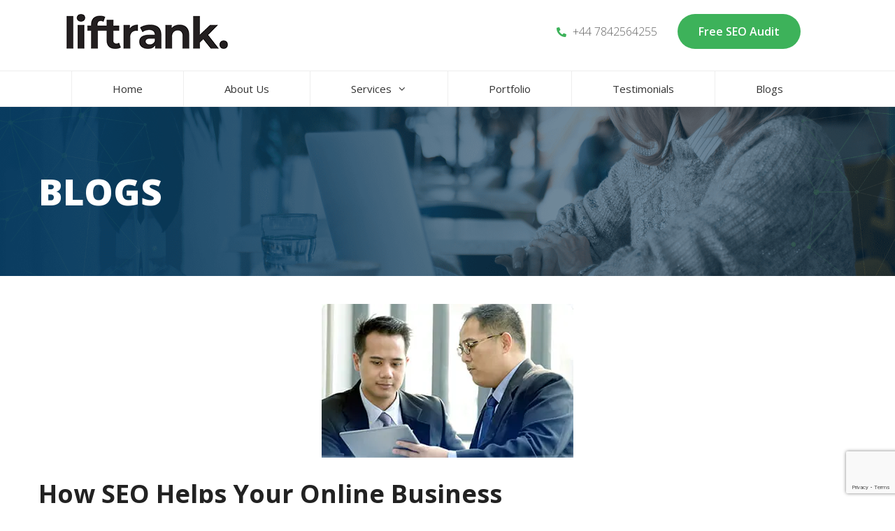

--- FILE ---
content_type: text/html; charset=UTF-8
request_url: https://liftrank.co.uk/blogs/how-seo-helps-your-online-business/
body_size: 35571
content:
<!DOCTYPE html>
<html lang="en-US">
<head>
	<meta charset="UTF-8">
	<link rel="profile" href="https://gmpg.org/xfn/11">
    <!-- Custom styles -->
    <link data-minify="1" rel="preload" href="https://liftrank.co.uk/wp-content/cache/min/1/wp-content/themes/generatepress/css/othercss/main.css?ver=1687437454" as="style" onload="this.onload=null;this.rel='stylesheet'">
<noscript><link data-minify="1" rel="stylesheet" href="https://liftrank.co.uk/wp-content/cache/min/1/wp-content/themes/generatepress/css/othercss/main.css?ver=1687437454"></noscript>
	<meta name='robots' content='index, follow, max-image-preview:large, max-snippet:-1, max-video-preview:-1' />

	<!-- This site is optimized with the Yoast SEO plugin v18.4.1 - https://yoast.com/wordpress/plugins/seo/ -->
	<title>25+ Ways SEO Services Help Your Online Business | Liftrank Media</title>
	<meta name="description" content="Nowadays, SEO services are the last thing you would want to ignore if you’re running an online business. Here are 27 ways SEO benefits online businesses." />
	<link rel="canonical" href="https://liftrank.co.uk/blogs/how-seo-helps-your-online-business/" />
	<meta property="og:locale" content="en_US" />
	<meta property="og:type" content="article" />
	<meta property="og:title" content="25+ Ways SEO Services Help Your Online Business | Liftrank Media" />
	<meta property="og:description" content="Nowadays, SEO services are the last thing you would want to ignore if you’re running an online business. Here are 27 ways SEO benefits online businesses." />
	<meta property="og:url" content="https://liftrank.co.uk/blogs/how-seo-helps-your-online-business/" />
	<meta property="og:site_name" content="Liftrank." />
	<meta property="article:published_time" content="2019-10-09T07:10:09+00:00" />
	<meta property="article:modified_time" content="2020-07-28T21:28:39+00:00" />
	<meta property="og:image" content="https://liftrank.co.uk/wp-content/uploads/2019/10/1.jpg" />
	<meta property="og:image:width" content="360" />
	<meta property="og:image:height" content="220" />
	<meta property="og:image:type" content="image/jpeg" />
	<meta name="twitter:card" content="summary_large_image" />
	<meta name="twitter:label1" content="Written by" />
	<meta name="twitter:data1" content="admin" />
	<meta name="twitter:label2" content="Est. reading time" />
	<meta name="twitter:data2" content="23 minutes" />
	<script type="application/ld+json" class="yoast-schema-graph">{"@context":"https://schema.org","@graph":[{"@type":"WebSite","@id":"https://liftrank.co.uk/#website","url":"https://liftrank.co.uk/","name":"Liftrank.","description":"","potentialAction":[{"@type":"SearchAction","target":{"@type":"EntryPoint","urlTemplate":"https://liftrank.co.uk/?s={search_term_string}"},"query-input":"required name=search_term_string"}],"inLanguage":"en-US"},{"@type":"ImageObject","@id":"https://liftrank.co.uk/blogs/how-seo-helps-your-online-business/#primaryimage","inLanguage":"en-US","url":"https://liftrank.co.uk/wp-content/uploads/2019/10/1.jpg","contentUrl":"https://liftrank.co.uk/wp-content/uploads/2019/10/1.jpg","width":360,"height":220},{"@type":"WebPage","@id":"https://liftrank.co.uk/blogs/how-seo-helps-your-online-business/#webpage","url":"https://liftrank.co.uk/blogs/how-seo-helps-your-online-business/","name":"25+ Ways SEO Services Help Your Online Business | Liftrank Media","isPartOf":{"@id":"https://liftrank.co.uk/#website"},"primaryImageOfPage":{"@id":"https://liftrank.co.uk/blogs/how-seo-helps-your-online-business/#primaryimage"},"datePublished":"2019-10-09T07:10:09+00:00","dateModified":"2020-07-28T21:28:39+00:00","author":{"@id":"https://liftrank.co.uk/#/schema/person/9e59fe8ed2137af8d2d8008188dab29a"},"description":"Nowadays, SEO services are the last thing you would want to ignore if you’re running an online business. Here are 27 ways SEO benefits online businesses.","breadcrumb":{"@id":"https://liftrank.co.uk/blogs/how-seo-helps-your-online-business/#breadcrumb"},"inLanguage":"en-US","potentialAction":[{"@type":"ReadAction","target":["https://liftrank.co.uk/blogs/how-seo-helps-your-online-business/"]}]},{"@type":"BreadcrumbList","@id":"https://liftrank.co.uk/blogs/how-seo-helps-your-online-business/#breadcrumb","itemListElement":[{"@type":"ListItem","position":1,"name":"Home","item":"https://liftrank.co.uk/"},{"@type":"ListItem","position":2,"name":"How SEO Helps Your Online Business"}]},{"@type":"Person","@id":"https://liftrank.co.uk/#/schema/person/9e59fe8ed2137af8d2d8008188dab29a","name":"admin","image":{"@type":"ImageObject","@id":"https://liftrank.co.uk/#personlogo","inLanguage":"en-US","url":"https://secure.gravatar.com/avatar/ba801c26534b66323afdbc833e537cc6?s=96&d=mm&r=g","contentUrl":"https://secure.gravatar.com/avatar/ba801c26534b66323afdbc833e537cc6?s=96&d=mm&r=g","caption":"admin"},"url":"https://liftrank.co.uk/author/admin/"}]}</script>
	<!-- / Yoast SEO plugin. -->


<link rel='dns-prefetch' href='//www.googletagmanager.com' />
<link rel='dns-prefetch' href='//www.google.com' />
<link rel='dns-prefetch' href='//fonts.googleapis.com' />
<link href='https://fonts.gstatic.com' crossorigin rel='preconnect' />
<link rel="alternate" type="application/rss+xml" title="Liftrank. &raquo; Feed" href="https://liftrank.co.uk/feed/" />
<link rel="alternate" type="application/rss+xml" title="Liftrank. &raquo; Comments Feed" href="https://liftrank.co.uk/comments/feed/" />
<link rel="alternate" type="application/rss+xml" title="Liftrank. &raquo; How SEO Helps Your Online Business Comments Feed" href="https://liftrank.co.uk/blogs/how-seo-helps-your-online-business/feed/" />
<style type="text/css">
img.wp-smiley,
img.emoji {
	display: inline !important;
	border: none !important;
	box-shadow: none !important;
	height: 1em !important;
	width: 1em !important;
	margin: 0 0.07em !important;
	vertical-align: -0.1em !important;
	background: none !important;
	padding: 0 !important;
}
</style>
	<link data-minify="1" rel='stylesheet' id='wp-customer-reviews-3-frontend-css'  href='https://liftrank.co.uk/wp-content/cache/min/1/wp-content/plugins/wp-customer-reviews/css/wp-customer-reviews.css?ver=1687437454' type='text/css' media='all' />
<link rel='stylesheet' id='generate-fonts-css'  href='//fonts.googleapis.com/css?family=Open+Sans:300,300italic,italic,600,600italic,700,700italic,800,800italic&#038;display=swap' type='text/css' media='all' />
<link rel='stylesheet' id='wp-block-library-css'  href='https://liftrank.co.uk/wp-includes/css/dist/block-library/style.min.css?ver=5.9.12' type='text/css' media='all' />
<style id='global-styles-inline-css' type='text/css'>
body{--wp--preset--color--black: #000000;--wp--preset--color--cyan-bluish-gray: #abb8c3;--wp--preset--color--white: #ffffff;--wp--preset--color--pale-pink: #f78da7;--wp--preset--color--vivid-red: #cf2e2e;--wp--preset--color--luminous-vivid-orange: #ff6900;--wp--preset--color--luminous-vivid-amber: #fcb900;--wp--preset--color--light-green-cyan: #7bdcb5;--wp--preset--color--vivid-green-cyan: #00d084;--wp--preset--color--pale-cyan-blue: #8ed1fc;--wp--preset--color--vivid-cyan-blue: #0693e3;--wp--preset--color--vivid-purple: #9b51e0;--wp--preset--gradient--vivid-cyan-blue-to-vivid-purple: linear-gradient(135deg,rgba(6,147,227,1) 0%,rgb(155,81,224) 100%);--wp--preset--gradient--light-green-cyan-to-vivid-green-cyan: linear-gradient(135deg,rgb(122,220,180) 0%,rgb(0,208,130) 100%);--wp--preset--gradient--luminous-vivid-amber-to-luminous-vivid-orange: linear-gradient(135deg,rgba(252,185,0,1) 0%,rgba(255,105,0,1) 100%);--wp--preset--gradient--luminous-vivid-orange-to-vivid-red: linear-gradient(135deg,rgba(255,105,0,1) 0%,rgb(207,46,46) 100%);--wp--preset--gradient--very-light-gray-to-cyan-bluish-gray: linear-gradient(135deg,rgb(238,238,238) 0%,rgb(169,184,195) 100%);--wp--preset--gradient--cool-to-warm-spectrum: linear-gradient(135deg,rgb(74,234,220) 0%,rgb(151,120,209) 20%,rgb(207,42,186) 40%,rgb(238,44,130) 60%,rgb(251,105,98) 80%,rgb(254,248,76) 100%);--wp--preset--gradient--blush-light-purple: linear-gradient(135deg,rgb(255,206,236) 0%,rgb(152,150,240) 100%);--wp--preset--gradient--blush-bordeaux: linear-gradient(135deg,rgb(254,205,165) 0%,rgb(254,45,45) 50%,rgb(107,0,62) 100%);--wp--preset--gradient--luminous-dusk: linear-gradient(135deg,rgb(255,203,112) 0%,rgb(199,81,192) 50%,rgb(65,88,208) 100%);--wp--preset--gradient--pale-ocean: linear-gradient(135deg,rgb(255,245,203) 0%,rgb(182,227,212) 50%,rgb(51,167,181) 100%);--wp--preset--gradient--electric-grass: linear-gradient(135deg,rgb(202,248,128) 0%,rgb(113,206,126) 100%);--wp--preset--gradient--midnight: linear-gradient(135deg,rgb(2,3,129) 0%,rgb(40,116,252) 100%);--wp--preset--duotone--dark-grayscale: url('#wp-duotone-dark-grayscale');--wp--preset--duotone--grayscale: url('#wp-duotone-grayscale');--wp--preset--duotone--purple-yellow: url('#wp-duotone-purple-yellow');--wp--preset--duotone--blue-red: url('#wp-duotone-blue-red');--wp--preset--duotone--midnight: url('#wp-duotone-midnight');--wp--preset--duotone--magenta-yellow: url('#wp-duotone-magenta-yellow');--wp--preset--duotone--purple-green: url('#wp-duotone-purple-green');--wp--preset--duotone--blue-orange: url('#wp-duotone-blue-orange');--wp--preset--font-size--small: 13px;--wp--preset--font-size--medium: 20px;--wp--preset--font-size--large: 36px;--wp--preset--font-size--x-large: 42px;}.has-black-color{color: var(--wp--preset--color--black) !important;}.has-cyan-bluish-gray-color{color: var(--wp--preset--color--cyan-bluish-gray) !important;}.has-white-color{color: var(--wp--preset--color--white) !important;}.has-pale-pink-color{color: var(--wp--preset--color--pale-pink) !important;}.has-vivid-red-color{color: var(--wp--preset--color--vivid-red) !important;}.has-luminous-vivid-orange-color{color: var(--wp--preset--color--luminous-vivid-orange) !important;}.has-luminous-vivid-amber-color{color: var(--wp--preset--color--luminous-vivid-amber) !important;}.has-light-green-cyan-color{color: var(--wp--preset--color--light-green-cyan) !important;}.has-vivid-green-cyan-color{color: var(--wp--preset--color--vivid-green-cyan) !important;}.has-pale-cyan-blue-color{color: var(--wp--preset--color--pale-cyan-blue) !important;}.has-vivid-cyan-blue-color{color: var(--wp--preset--color--vivid-cyan-blue) !important;}.has-vivid-purple-color{color: var(--wp--preset--color--vivid-purple) !important;}.has-black-background-color{background-color: var(--wp--preset--color--black) !important;}.has-cyan-bluish-gray-background-color{background-color: var(--wp--preset--color--cyan-bluish-gray) !important;}.has-white-background-color{background-color: var(--wp--preset--color--white) !important;}.has-pale-pink-background-color{background-color: var(--wp--preset--color--pale-pink) !important;}.has-vivid-red-background-color{background-color: var(--wp--preset--color--vivid-red) !important;}.has-luminous-vivid-orange-background-color{background-color: var(--wp--preset--color--luminous-vivid-orange) !important;}.has-luminous-vivid-amber-background-color{background-color: var(--wp--preset--color--luminous-vivid-amber) !important;}.has-light-green-cyan-background-color{background-color: var(--wp--preset--color--light-green-cyan) !important;}.has-vivid-green-cyan-background-color{background-color: var(--wp--preset--color--vivid-green-cyan) !important;}.has-pale-cyan-blue-background-color{background-color: var(--wp--preset--color--pale-cyan-blue) !important;}.has-vivid-cyan-blue-background-color{background-color: var(--wp--preset--color--vivid-cyan-blue) !important;}.has-vivid-purple-background-color{background-color: var(--wp--preset--color--vivid-purple) !important;}.has-black-border-color{border-color: var(--wp--preset--color--black) !important;}.has-cyan-bluish-gray-border-color{border-color: var(--wp--preset--color--cyan-bluish-gray) !important;}.has-white-border-color{border-color: var(--wp--preset--color--white) !important;}.has-pale-pink-border-color{border-color: var(--wp--preset--color--pale-pink) !important;}.has-vivid-red-border-color{border-color: var(--wp--preset--color--vivid-red) !important;}.has-luminous-vivid-orange-border-color{border-color: var(--wp--preset--color--luminous-vivid-orange) !important;}.has-luminous-vivid-amber-border-color{border-color: var(--wp--preset--color--luminous-vivid-amber) !important;}.has-light-green-cyan-border-color{border-color: var(--wp--preset--color--light-green-cyan) !important;}.has-vivid-green-cyan-border-color{border-color: var(--wp--preset--color--vivid-green-cyan) !important;}.has-pale-cyan-blue-border-color{border-color: var(--wp--preset--color--pale-cyan-blue) !important;}.has-vivid-cyan-blue-border-color{border-color: var(--wp--preset--color--vivid-cyan-blue) !important;}.has-vivid-purple-border-color{border-color: var(--wp--preset--color--vivid-purple) !important;}.has-vivid-cyan-blue-to-vivid-purple-gradient-background{background: var(--wp--preset--gradient--vivid-cyan-blue-to-vivid-purple) !important;}.has-light-green-cyan-to-vivid-green-cyan-gradient-background{background: var(--wp--preset--gradient--light-green-cyan-to-vivid-green-cyan) !important;}.has-luminous-vivid-amber-to-luminous-vivid-orange-gradient-background{background: var(--wp--preset--gradient--luminous-vivid-amber-to-luminous-vivid-orange) !important;}.has-luminous-vivid-orange-to-vivid-red-gradient-background{background: var(--wp--preset--gradient--luminous-vivid-orange-to-vivid-red) !important;}.has-very-light-gray-to-cyan-bluish-gray-gradient-background{background: var(--wp--preset--gradient--very-light-gray-to-cyan-bluish-gray) !important;}.has-cool-to-warm-spectrum-gradient-background{background: var(--wp--preset--gradient--cool-to-warm-spectrum) !important;}.has-blush-light-purple-gradient-background{background: var(--wp--preset--gradient--blush-light-purple) !important;}.has-blush-bordeaux-gradient-background{background: var(--wp--preset--gradient--blush-bordeaux) !important;}.has-luminous-dusk-gradient-background{background: var(--wp--preset--gradient--luminous-dusk) !important;}.has-pale-ocean-gradient-background{background: var(--wp--preset--gradient--pale-ocean) !important;}.has-electric-grass-gradient-background{background: var(--wp--preset--gradient--electric-grass) !important;}.has-midnight-gradient-background{background: var(--wp--preset--gradient--midnight) !important;}.has-small-font-size{font-size: var(--wp--preset--font-size--small) !important;}.has-medium-font-size{font-size: var(--wp--preset--font-size--medium) !important;}.has-large-font-size{font-size: var(--wp--preset--font-size--large) !important;}.has-x-large-font-size{font-size: var(--wp--preset--font-size--x-large) !important;}
</style>
<link data-minify="1" rel='stylesheet' id='fl-builder-layout-336-css'  href='https://liftrank.co.uk/wp-content/cache/min/1/wp-content/uploads/bb-plugin/cache/336-layout.css?ver=1687439497' type='text/css' media='all' />
<link data-minify="1" rel='stylesheet' id='contact-form-7-css'  href='https://liftrank.co.uk/wp-content/cache/min/1/wp-content/plugins/contact-form-7/includes/css/styles.css?ver=1687437454' type='text/css' media='all' />
<link data-minify="1" rel='stylesheet' id='rcpig-grid-dark-css'  href='https://liftrank.co.uk/wp-content/cache/min/1/wp-content/plugins/responsive-portfolio-accordian-liftrank/assets/css/rcpig_grid_dark.css?ver=1687437454' type='text/css' media='all' />
<link data-minify="1" rel='stylesheet' id='customStyle_style-css'  href='https://liftrank.co.uk/wp-content/cache/min/1/wp-content/plugins/responsive-portfolio-accordian-liftrank/assets/css/customStyle.css?ver=1687437454' type='text/css' media='' />
<link data-minify="1" rel='stylesheet' id='rs-plugin-settings-css'  href='https://liftrank.co.uk/wp-content/cache/min/1/wp-content/plugins/revslider/public/assets/css/settings.css?ver=1687437454' type='text/css' media='all' />
<style id='rs-plugin-settings-inline-css' type='text/css'>
#rs-demo-id {}
</style>
<link rel='stylesheet' id='generate-style-css'  href='https://liftrank.co.uk/wp-content/themes/generatepress/css/all.min.css?ver=2.3.2' type='text/css' media='all' />
<style id='generate-style-inline-css' type='text/css'>
body{background-color:#ffffff;color:#3a3a3a;}a, a:visited{color:#1e73be;}a:hover, a:focus, a:active{color:#000000;}body .grid-container{max-width:1170px;}.site-header .header-image{width:231px;}body, button, input, select, textarea{font-family:-apple-system, system-ui, BlinkMacSystemFont, "Segoe UI", Helvetica, Arial, sans-serif, "Apple Color Emoji", "Segoe UI Emoji", "Segoe UI Symbol";}.entry-content > [class*="wp-block-"]:not(:last-child){margin-bottom:1.5em;}.main-navigation a, .menu-toggle{font-family:"Open Sans", sans-serif;font-weight:500;}.main-navigation .main-nav ul ul li a{font-size:14px;}.widget-title{font-size:18px;}@media (max-width:768px){.main-title{font-size:20px;}h1{font-size:30px;}h2{font-size:25px;}}.top-bar{background-color:#636363;color:#ffffff;}.top-bar a,.top-bar a:visited{color:#ffffff;}.top-bar a:hover{color:#303030;}.site-header{background-color:#ffffff;color:#ffffff;}.site-header a,.site-header a:visited{color:#3a3a3a;}.main-title a,.main-title a:hover,.main-title a:visited{color:#ffffff;}.site-description{color:#757575;}.main-navigation .main-nav ul li a,.menu-toggle{color:#333333;}.main-navigation .main-nav ul li:hover > a,.main-navigation .main-nav ul li:focus > a, .main-navigation .main-nav ul li.sfHover > a{color:#ffffff;background-color:#3db25a;}button.menu-toggle:hover,button.menu-toggle:focus,.main-navigation .mobile-bar-items a,.main-navigation .mobile-bar-items a:hover,.main-navigation .mobile-bar-items a:focus{color:#333333;}.main-navigation .main-nav ul li[class*="current-menu-"] > a{color:#ffffff;background-color:#3db25a;}.main-navigation .main-nav ul li[class*="current-menu-"] > a:hover,.main-navigation .main-nav ul li[class*="current-menu-"].sfHover > a{color:#ffffff;background-color:#3db25a;}.navigation-search input[type="search"],.navigation-search input[type="search"]:active{color:#3db25a;background-color:#3db25a;}.navigation-search input[type="search"]:focus{color:#ffffff;background-color:#3db25a;}.main-navigation ul ul{background-color:rgba(61,178,90,0.5);}.main-navigation .main-nav ul ul li a{color:#ffffff;}.main-navigation .main-nav ul ul li:hover > a,.main-navigation .main-nav ul ul li:focus > a,.main-navigation .main-nav ul ul li.sfHover > a{color:#3db25a;background-color:#ffffff;}.main-navigation .main-nav ul ul li[class*="current-menu-"] > a{color:#ffffff;background-color:#4f4f4f;}.main-navigation .main-nav ul ul li[class*="current-menu-"] > a:hover,.main-navigation .main-nav ul ul li[class*="current-menu-"].sfHover > a{color:#ffffff;background-color:#4f4f4f;}.separate-containers .inside-article, .separate-containers .comments-area, .separate-containers .page-header, .one-container .container, .separate-containers .paging-navigation, .inside-page-header{background-color:#ffffff;}.entry-meta{color:#595959;}.entry-meta a,.entry-meta a:visited{color:#595959;}.entry-meta a:hover{color:#1e73be;}.sidebar .widget{background-color:#ffffff;}.sidebar .widget .widget-title{color:#000000;}.footer-widgets{color:#ffffff;background-color:#2b2a2e;}.footer-widgets a,.footer-widgets a:visited{color:#ffffff;}.footer-widgets a:hover{color:#3db25a;}.footer-widgets .widget-title{color:#ffffff;}.site-info{color:#ffffff;background-color:#2b2a2e;}.site-info a,.site-info a:visited{color:#ffffff;}.site-info a:hover{color:#606060;}.footer-bar .widget_nav_menu .current-menu-item a{color:#606060;}input[type="text"],input[type="email"],input[type="url"],input[type="password"],input[type="search"],input[type="tel"],input[type="number"],textarea,select{color:#666666;background-color:#fafafa;border-color:#cccccc;}input[type="text"]:focus,input[type="email"]:focus,input[type="url"]:focus,input[type="password"]:focus,input[type="search"]:focus,input[type="tel"]:focus,input[type="number"]:focus,textarea:focus,select:focus{color:#666666;background-color:#ffffff;border-color:#bfbfbf;}button,html input[type="button"],input[type="reset"],input[type="submit"],a.button,a.button:visited,a.wp-block-button__link:not(.has-background){color:#ffffff;background-color:#666666;}button:hover,html input[type="button"]:hover,input[type="reset"]:hover,input[type="submit"]:hover,a.button:hover,button:focus,html input[type="button"]:focus,input[type="reset"]:focus,input[type="submit"]:focus,a.button:focus,a.wp-block-button__link:not(.has-background):active,a.wp-block-button__link:not(.has-background):focus,a.wp-block-button__link:not(.has-background):hover{color:#ffffff;background-color:#3f3f3f;}.generate-back-to-top,.generate-back-to-top:visited{background-color:rgba( 0,0,0,0.4 );color:#ffffff;}.generate-back-to-top:hover,.generate-back-to-top:focus{background-color:rgba( 0,0,0,0.6 );color:#ffffff;}.inside-header{padding:20px 40px 0px 40px;}.entry-content .alignwide, body:not(.no-sidebar) .entry-content .alignfull{margin-left:-40px;width:calc(100% + 80px);max-width:calc(100% + 80px);}.separate-containers .widget, .separate-containers .site-main > *, .separate-containers .page-header, .widget-area .main-navigation{margin-bottom:0px;}.separate-containers .site-main{margin:0px;}.both-right.separate-containers .inside-left-sidebar{margin-right:0px;}.both-right.separate-containers .inside-right-sidebar{margin-left:0px;}.both-left.separate-containers .inside-left-sidebar{margin-right:0px;}.both-left.separate-containers .inside-right-sidebar{margin-left:0px;}.separate-containers .page-header-image, .separate-containers .page-header-contained, .separate-containers .page-header-image-single, .separate-containers .page-header-content-single{margin-top:0px;}.separate-containers .inside-right-sidebar, .separate-containers .inside-left-sidebar{margin-top:0px;margin-bottom:0px;}.main-navigation .main-nav ul li a,.menu-toggle,.main-navigation .mobile-bar-items a{padding-left:58px;padding-right:58px;line-height:50px;}.main-navigation .main-nav ul ul li a{padding:10px 58px 10px 58px;}.main-navigation ul ul{width:195px;}.navigation-search input{height:50px;}.rtl .menu-item-has-children .dropdown-menu-toggle{padding-left:58px;}.menu-item-has-children .dropdown-menu-toggle{padding-right:58px;}.rtl .main-navigation .main-nav ul li.menu-item-has-children > a{padding-right:58px;}@media (max-width:768px){.separate-containers .inside-article, .separate-containers .comments-area, .separate-containers .page-header, .separate-containers .paging-navigation, .one-container .site-content, .inside-page-header{padding:30px;}.entry-content .alignwide, body:not(.no-sidebar) .entry-content .alignfull{margin-left:-30px;width:calc(100% + 60px);max-width:calc(100% + 60px);}}.one-container .sidebar .widget{padding:0px;}/* End cached CSS */@media (max-width: 768px){.main-navigation .menu-toggle,.main-navigation .mobile-bar-items,.sidebar-nav-mobile:not(#sticky-placeholder){display:block;}.main-navigation ul,.gen-sidebar-nav{display:none;}[class*="nav-float-"] .site-header .inside-header > *{float:none;clear:both;}}@font-face {font-family: "GeneratePress";src:  url("https://liftrank.co.uk/wp-content/themes/generatepress/fonts/generatepress.eot");src:  url("https://liftrank.co.uk/wp-content/themes/generatepress/fonts/generatepress.eot#iefix") format("embedded-opentype"),  url("https://liftrank.co.uk/wp-content/themes/generatepress/fonts/generatepress.woff2") format("woff2"),  url("https://liftrank.co.uk/wp-content/themes/generatepress/fonts/generatepress.woff") format("woff"),  url("https://liftrank.co.uk/wp-content/themes/generatepress/fonts/generatepress.ttf") format("truetype"),  url("https://liftrank.co.uk/wp-content/themes/generatepress/fonts/generatepress.svg#GeneratePress") format("svg");font-weight: normal;font-style: normal;}.main-navigation .slideout-toggle a:before,.slide-opened .slideout-overlay .slideout-exit:before {font-family: GeneratePress;}.slideout-navigation .dropdown-menu-toggle:before {content: "\f107" !important;}.slideout-navigation .sfHover > a .dropdown-menu-toggle:before {content: "\f106" !important;}
.separate-containers .inside-article,.separate-containers .comments-area,.separate-containers .page-header,.one-container .container,.separate-containers .paging-navigation,.separate-containers .inside-page-header{background-size:100% auto;}
.navigation-branding .main-title{font-weight:bold;text-transform:none;font-size:45px;}@media (max-width: 768px){.navigation-branding .main-title{font-size:20px;}}
.main-navigation .main-nav ul li a,.menu-toggle,.main-navigation .mobile-bar-items a{transition: line-height 300ms ease}.main-navigation.toggled .main-nav > ul{background-color: }
.page-hero{background-color:#ffffff;background-image:url(https://liftrank.co.uk/wp-content/uploads/2019/09/1-Homepage.png);background-size:cover;background-position:center bottom;background-repeat:no-repeat;color:#ffffff;padding-top:90px;padding-bottom:90px;box-sizing:border-box;}.page-hero h1, .page-hero h2, .page-hero h3, .page-hero h4, .page-hero h5, .page-hero h6{color:#ffffff;}.inside-page-hero > *:last-child{margin-bottom:0px;}.page-hero a, .page-hero a:visited{color:#3db25a;}.page-hero time.updated{display:none;}
.post-image, .page-content, .entry-content, .entry-summary, footer.entry-meta{margin-top:0.2em;}.post-image-above-header .inside-article div.featured-image, .post-image-above-header .inside-article div.post-image{margin-bottom:0.2em;}@media (min-width: 769px) and (max-width: 1024px),(min-width:1025px){.main-navigation.sticky-navigation-transition .main-nav > ul > li > a,.sticky-navigation-transition .menu-toggle,.main-navigation.sticky-navigation-transition .mobile-bar-items a, .sticky-navigation-transition .navigation-branding .main-title{line-height:50px;}.main-navigation.sticky-navigation-transition .site-logo img, .main-navigation.sticky-navigation-transition .navigation-search input, .main-navigation.sticky-navigation-transition .navigation-branding img{height:50px;}}.main-navigation.slideout-navigation .main-nav > ul > li > a{line-height:75px;}
</style>
<link data-minify="1" rel='stylesheet' id='font-awesome-5-css'  href='https://liftrank.co.uk/wp-content/cache/min/1/wp-content/plugins/bb-plugin/fonts/fontawesome/css/all.min.css?ver=1687437454' type='text/css' media='all' />
<link rel='stylesheet' id='font-awesome-css'  href='https://liftrank.co.uk/wp-content/plugins/bb-plugin/fonts/fontawesome/css/v4-shims.min.css?ver=2.2.5.3' type='text/css' media='all' />
<link data-minify="1" rel='stylesheet' id='popup-maker-site-css'  href='https://liftrank.co.uk/wp-content/cache/min/1/wp-content/uploads/pum/pum-site-styles.css?ver=1687437454' type='text/css' media='all' />
<link rel='stylesheet' id='generate-blog-css'  href='https://liftrank.co.uk/wp-content/plugins/gp-premium/blog/functions/css/style-min.css?ver=1.8.3' type='text/css' media='all' />
<link rel='stylesheet' id='generate-sticky-css'  href='https://liftrank.co.uk/wp-content/plugins/gp-premium/menu-plus/functions/css/sticky.min.css?ver=1.8.3' type='text/css' media='all' />
<link rel='stylesheet' id='generate-offside-css'  href='https://liftrank.co.uk/wp-content/plugins/gp-premium/menu-plus/functions/css/offside.min.css?ver=1.8.3' type='text/css' media='all' />
<style id='generate-offside-inline-css' type='text/css'>
.slideout-navigation.main-navigation{background-color:rgba(0,0,0,0.9);}.slideout-navigation.main-navigation .main-nav ul li a{color:#ffffff;font-weight:200;text-transform:capitalize;font-size:18px;}.slideout-navigation.main-navigation ul ul{background-color:rgba(0,0,0,0);}.slideout-navigation.main-navigation .main-nav ul ul li a{color:#ffffff;font-size:17px;}.slideout-navigation.main-navigation .main-nav ul li:hover > a,.slideout-navigation.main-navigation .main-nav ul li:focus > a,.slideout-navigation.main-navigation .main-nav ul li.sfHover > a{color:#3db25a;background-color:rgba(0,0,0,0);}.slideout-navigation.main-navigation .main-nav ul ul li:hover > a,.slideout-navigation.main-navigation .main-nav ul ul li:focus > a,.slideout-navigation.main-navigation .main-nav ul ul li.sfHover > a{background-color:rgba(0,0,0,0);}.slideout-navigation.main-navigation .main-nav ul li[class*="current-menu-"] > a, .slideout-navigation.main-navigation .main-nav ul li[class*="current-menu-"] > a:hover,.slideout-navigation.main-navigation .main-nav ul li[class*="current-menu-"].sfHover > a{color:#3db25a;background-color:rgba(0,0,0,0);}.slideout-navigation.main-navigation .main-nav ul ul li[class*="current-menu-"] > a,.slideout-navigation.main-navigation .main-nav ul ul li[class*="current-menu-"] > a:hover,.slideout-navigation.main-navigation .main-nav ul ul li[class*="current-menu-"].sfHover > a{background-color:rgba(0,0,0,0);}.slideout-navigation, .slideout-navigation a{color:#ffffff;}.slideout-navigation button.slideout-exit{color:#ffffff;padding-left:58px;padding-right:58px;}
</style>
<link data-minify="1" rel='stylesheet' id='gp-premium-icons-css'  href='https://liftrank.co.uk/wp-content/cache/min/1/wp-content/plugins/gp-premium/general/icons/icons.min.css?ver=1687437454' type='text/css' media='all' />
<link rel='stylesheet' id='generate-navigation-branding-css'  href='https://liftrank.co.uk/wp-content/plugins/gp-premium/menu-plus/functions/css/navigation-branding.min.css?ver=1.8.3' type='text/css' media='all' />
<style id='generate-navigation-branding-inline-css' type='text/css'>
@media (max-width: 768px){.site-header, #site-navigation, #sticky-navigation{display:none !important;opacity:0.0;}#mobile-header{display:block !important;width:100% !important;}#mobile-header .main-nav > ul{display:none;}#mobile-header.toggled .main-nav > ul, #mobile-header .menu-toggle, #mobile-header .mobile-bar-items{display:block;}#mobile-header .main-nav{-ms-flex:0 0 100%;flex:0 0 100%;-webkit-box-ordinal-group:5;-ms-flex-order:4;order:4;}}.navigation-branding img, .site-logo.mobile-header-logo img{height:50px;width:auto;}.navigation-branding .main-title{line-height:50px;}@media (max-width: 1180px){#site-navigation .navigation-branding, #sticky-navigation .navigation-branding{margin-left:10px;}}@media (max-width: 768px){.main-navigation:not(.slideout-navigation) .main-nav{-ms-flex:0 0 100%;flex:0 0 100%;}.main-navigation:not(.slideout-navigation) .inside-navigation{-ms-flex-wrap:wrap;flex-wrap:wrap;display:-webkit-box;display:-ms-flexbox;display:flex;}.nav-aligned-center .navigation-branding, .nav-aligned-left .navigation-branding{margin-right:auto;}.nav-aligned-center  .main-navigation.has-branding:not(.slideout-navigation) .inside-navigation .main-nav,.nav-aligned-center  .main-navigation.has-sticky-branding.navigation-stick .inside-navigation .main-nav,.nav-aligned-left  .main-navigation.has-branding:not(.slideout-navigation) .inside-navigation .main-nav,.nav-aligned-left  .main-navigation.has-sticky-branding.navigation-stick .inside-navigation .main-nav{margin-right:0px;}}
</style>
<style id='rocket-lazyload-inline-css' type='text/css'>
.rll-youtube-player{position:relative;padding-bottom:56.23%;height:0;overflow:hidden;max-width:100%;}.rll-youtube-player iframe{position:absolute;top:0;left:0;width:100%;height:100%;z-index:100;background:0 0}.rll-youtube-player img{bottom:0;display:block;left:0;margin:auto;max-width:100%;width:100%;position:absolute;right:0;top:0;border:none;height:auto;cursor:pointer;-webkit-transition:.4s all;-moz-transition:.4s all;transition:.4s all}.rll-youtube-player img:hover{-webkit-filter:brightness(75%)}.rll-youtube-player .play{height:72px;width:72px;left:50%;top:50%;margin-left:-36px;margin-top:-36px;position:absolute;background:url(https://liftrank.co.uk/wp-content/plugins/wp-rocket/assets/img/youtube.png) no-repeat;cursor:pointer}.wp-has-aspect-ratio .rll-youtube-player{position:absolute;padding-bottom:0;width:100%;height:100%;top:0;bottom:0;left:0;right:0}
</style>
<script type='text/javascript' src='https://liftrank.co.uk/wp-includes/js/jquery/jquery.min.js?ver=3.6.0' id='jquery-core-js' defer></script>







<!-- Google Analytics snippet added by Site Kit -->
<script type='text/javascript' src='https://www.googletagmanager.com/gtag/js?id=UA-132687215-1' id='google_gtagjs-js' async></script>
<script type='text/javascript' id='google_gtagjs-js-after'>
window.dataLayer = window.dataLayer || [];function gtag(){dataLayer.push(arguments);}
gtag('set', 'linker', {"domains":["liftrank.co.uk"]} );
gtag("js", new Date());
gtag("set", "developer_id.dZTNiMT", true);
gtag("config", "UA-132687215-1", {"anonymize_ip":true});
</script>

<!-- End Google Analytics snippet added by Site Kit -->
<link rel="https://api.w.org/" href="https://liftrank.co.uk/wp-json/" /><link rel="alternate" type="application/json" href="https://liftrank.co.uk/wp-json/wp/v2/posts/336" /><link rel="EditURI" type="application/rsd+xml" title="RSD" href="https://liftrank.co.uk/xmlrpc.php?rsd" />
<link rel="wlwmanifest" type="application/wlwmanifest+xml" href="https://liftrank.co.uk/wp-includes/wlwmanifest.xml" /> 
<meta name="generator" content="WordPress 5.9.12" />
<link rel='shortlink' href='https://liftrank.co.uk/?p=336' />
<link rel="alternate" type="application/json+oembed" href="https://liftrank.co.uk/wp-json/oembed/1.0/embed?url=https%3A%2F%2Fliftrank.co.uk%2Fblogs%2Fhow-seo-helps-your-online-business%2F" />
<link rel="alternate" type="text/xml+oembed" href="https://liftrank.co.uk/wp-json/oembed/1.0/embed?url=https%3A%2F%2Fliftrank.co.uk%2Fblogs%2Fhow-seo-helps-your-online-business%2F&#038;format=xml" />
<meta name="generator" content="Site Kit by Google 1.70.0" /><link rel="pingback" href="https://liftrank.co.uk/xmlrpc.php">
<meta name="viewport" content="width=device-width, initial-scale=1"><style type="text/css">.recentcomments a{display:inline !important;padding:0 !important;margin:0 !important;}</style><meta name="generator" content="Powered by Slider Revolution 5.4.8.3 - responsive, Mobile-Friendly Slider Plugin for WordPress with comfortable drag and drop interface." />
<link rel="icon" href="https://liftrank.co.uk/wp-content/uploads/2020/12/cropped-fevicon-4-32x32.png.webp" sizes="32x32" />
<link rel="icon" href="https://liftrank.co.uk/wp-content/uploads/2020/12/cropped-fevicon-4-192x192.png.webp" sizes="192x192" />
<link rel="apple-touch-icon" href="https://liftrank.co.uk/wp-content/uploads/2020/12/cropped-fevicon-4-180x180.png.webp" />
<meta name="msapplication-TileImage" content="https://liftrank.co.uk/wp-content/uploads/2020/12/cropped-fevicon-4-270x270.png" />
<script type="text/javascript">function setREVStartSize(e){									
						try{ e.c=jQuery(e.c);var i=jQuery(window).width(),t=9999,r=0,n=0,l=0,f=0,s=0,h=0;
							if(e.responsiveLevels&&(jQuery.each(e.responsiveLevels,function(e,f){f>i&&(t=r=f,l=e),i>f&&f>r&&(r=f,n=e)}),t>r&&(l=n)),f=e.gridheight[l]||e.gridheight[0]||e.gridheight,s=e.gridwidth[l]||e.gridwidth[0]||e.gridwidth,h=i/s,h=h>1?1:h,f=Math.round(h*f),"fullscreen"==e.sliderLayout){var u=(e.c.width(),jQuery(window).height());if(void 0!=e.fullScreenOffsetContainer){var c=e.fullScreenOffsetContainer.split(",");if (c) jQuery.each(c,function(e,i){u=jQuery(i).length>0?u-jQuery(i).outerHeight(!0):u}),e.fullScreenOffset.split("%").length>1&&void 0!=e.fullScreenOffset&&e.fullScreenOffset.length>0?u-=jQuery(window).height()*parseInt(e.fullScreenOffset,0)/100:void 0!=e.fullScreenOffset&&e.fullScreenOffset.length>0&&(u-=parseInt(e.fullScreenOffset,0))}f=u}else void 0!=e.minHeight&&f<e.minHeight&&(f=e.minHeight);e.c.closest(".rev_slider_wrapper").css({height:f})					
						}catch(d){console.log("Failure at Presize of Slider:"+d)}						
					};</script>
		<style type="text/css" id="wp-custom-css">
			#rcpig_grid_demo ul li a {
    border: 1px solid #eaeaea;
}
.go_back_button i {
    color: #3db25a;
    font-size: 15px;
}
.go_back_button a {
    color: #3db25a;
}
.form_section.homepage a.auditlink {
    width: 80%;
    border-radius: 30px;
    font-family: "Open Sans";
    border: 1px solid #e0e0e0;
    background: #fafafa;
    color: #666;
    padding: 10px 15px;
    box-sizing: border-box;
    max-width: 100%;
    font-weight: 400;
    text-transform: none;
    font-size: 14px;
    line-height: 1.5;
    display: inline-block;
    color: #929191;
}
.MMz3MENzNz0xkEzjcAIuz5jDQMZNNk2theme--light{
	display: none !important;
}
.fl-module.fl-module-rich-text.trafictoweb.convertmore.improveRanking .utrafic {
    background-image: url(https://liftrank.co.uk/wp-content/uploads/2020/11/organic-rank.png) !important;
}
#text-6 p, #text-6 a {
    font-size: 14px;
    font-weight: 400;
}
#nav_menu-7 h2.widget-title {
    visibility: hidden;
}
aside a.link_under_about {
    color: #3db25a !important;
}
.fl-node-5d9adf4c9f184 .fl-rich-text p {
    margin-bottom: 15px;
}
a.call_icon_imgLink img {
    position: relative;
    top: 8px;
    left: 5px;
}
.fl-module.fl-module-rich-text.fl-node-5fcf56be8d8fc, .fl-col-group.fl-node-5fcf478d80beb.fl-col-group-nested {
    margin-left: 20px;
    margin-right: 20px;
}

.fl-rich-text a.visit_website {
    background-color: #3db25a;
    border-radius: 25px;
    padding: 10px 35px;
    font-size: 16px;
    font-family: Open Sans, sans-serif;
    margin-top: 10px;
    color: #fff;
    font-weight: 500;
    text-transform: capitalize;
}
.portfolios_section #rcpig_grid_demo ul.og-grid li {
    padding: 0;
    background: none !important;
    width: 25%;
    margin: 0;
}
.fl-col.fl-node-5fcf478d80c66 .fl-module.fl-module-rich-text {
    border-bottom: 1px solid #ccc;
}
.privacy_page .fl-col-group.fl-col-group-nested {
    border: 1px solid #efefef;
}
.privacy_page h3 {
    color: #000;
    font-weight: 600;
}
.termsCText h3 {
    font-size: 25px !important;
    font-weight: 600 !important;
}
.privacy_page .fl-col-group.fl-col-group-nested .fl-col.fl-node-5fcf478d80c62.fl-col-small {
    border-right: 1px solid #efefef;
	background-color: #efefef;
}
.post .featured-image {
    margin-top: 40px !important;
}
.comments-area {
    display: none;
}
.portfolios_section #rcpig_grid_demo ul.og-grid li img {
    width: 100%;
}
.footer_socialIcon {
    padding-top: 60px;
}
.footer_socialIcon li a {
    color: #000;
    background-color: #fff;
    border-radius: 20px;
    padding: 7px 0;
}
.footer_socialIcon li i {
    width: 35px;
    text-align: center;
    margin-right: 0 !important;
}
.footer_socialIcon li {
    display: inline;
    margin-right: 10px;
}
/*--Testimonial forms tyle--*/
.post-1611 .wpcr3_aggregateRating, .post-1611 .wpcr3_item_name, .post-1611 .wpcr3_respond_3 {
    text-align: center;
}
.post-1611 .wpcr3_respond_3 {
    margin-bottom: 30px;
}
div .wpcr3_dotline {
    display: none!important;
}
.wpcr3_respond_3 .wpcr3_button_1.wpcr3_show_btn, .wpcr3_button_1.wpcr3_submit_btn, .wpcr3_button_1.wpcr3_cancel_btn{
	  color: #fff;
    padding: 10px 18px;
    font-size: 16px;
    border-radius: 3px;
    box-shadow: unset;
    border: navajowhite;
    background: #3db25a;
}
table .wpcr3_leave_text {
    font-family: 'Open Sans',sans-serif;
    font-size: 16px;
    text-transform: capitalize;
    margin-bottom: 20px;
    color: #222;
    font-weight: 600;
}
.wpcr3_div_2 table.wpcr3_table_2 label {
    color: #222;
    font-family: 'Open Sans',sans-serif;
    font-size: 16px;
    font-weight: 600;
}
.wpcr3_div_2 {
    margin: 0 auto;
}
.wpcr3_respond_2 input[type="text"] {
    width: 100%;
}
tr.wpcr3_review_form_rating_field:nth-child(6) td {
    padding-top: 20px;
    padding-bottom: 25px;
}
.wpcr3_respond_2 input[type="text"], .wpcr3_respond_2 textarea {
    min-width: 200px;
    width: 100%;
    background-color: #fff;
    border-color: #e6e6e6;
}
.wpcr3_respond_2 input[type="text"] {
    margin-bottom: 20px;
}
.placeholder_Text span {
    font-size: 11px;
    color: #000;
}
.placeholder_Text span.s1 {
    margin-left: 4px;
    font-weight: 500;
}
div.wpcr3_review blockquote.wpcr3_content {
    font-size: 14px;
    font-weight: 400;
    display: block!important;
    padding-bottom: 30px;
}
.wpcr3_review {
    width: 47%;
    float: left;
    box-shadow: 0 0 10px 3px #f0f0f0;
    padding: 20px 20px;
    margin-right: 27px;
    margin-bottom: 27px;
}
.wpcr3_review_author span.wpcr3_item_name {
    margin-left: 4px;
}
.wpcr3_review_datePublished {
    margin-right: 7px;
}
span.wpcr3_caps {
    margin-left: 6px;
}
article#post-1611 {
    padding-bottom: 30px;
}
/*--Customer Review style testimonial--*/
.portfolios_section #rcpig_grid_demo ul.og-grid li .og-pointer {
    margin-top: -30px;
	    border-bottom-color: #ccc;
}
.footer-widgets-container.grid-container.grid-parent .textwidget p {
    color: #fff;
    margin-top: 18px;
}
li.email {
    margin-top: 15px;
}
.portfolios_section #rcpig_grid_demo ul.og-grid li .og-fullimg img {
    width: auto;
}
ul.og-grid .og-expander-inner {
    background-size: 100%  100%;
}
.og-expander-inner .og-details {
    margin-top: 90px;
}
.og-expander-inner .og-details h3 {
    font-weight: 600;
    text-transform: uppercase;
}
.og-details a.link-button.first {
    background-color: #fff !important;
    background-image: none;
    border: unset;
    color: #333 !important;
    padding: 10px 20px;
    border-radius: 4px;
}
.fl-col-group.fl-node-5e9d9887d2920.fl-col-group-nested .fl-col-content.fl-node-content {
    height: 120px;
}
.fl-module.fl-module-photo.fl-node-5e9d9890ac00f.detail_screen {
    position: relative;
    bottom: 270px;
}
.detail_images_section .fl-photo.fl-photo-align-center img.fl-photo-img {
    border: 1px solid #eee;
}
.right_Section_img img.fl-photo-img {
    border: 1px solid #eee;
}
.main-navigation .main-nav ul ul li a {
    padding: 10px 20px 10px 20px;
}
select.wpcf7-form-control.wpcf7-select.serviceType {
    width: 100%;
    border-radius: 5px;
    background-color: #f4f4f4;
    border: 1px solid #eaeaea;
}
.TalktoExpert input.wpcf7-form-control {
    width: 100%;
    border-radius: 5px;
    background-color: #f4f4f4;
    border: 1px solid #eaeaea;
}
.TalktoExpert input.wpcf7-form-control.wpcf7-submit {
    background-color: #55c459;
		width: auto;
    margin: 0 auto;
    display: inherit;
}
div#popmake-1325 {
    padding: 0;
    border-top-left-radius: 8px;
    border-top-right-radius: 8px;
}
#popmake-1325 .wpcf7 form p {
    margin: 20px 20px 15px;
}
.wpcf7 label {
    font-family: "Open Sans";
    font-weight: 600 !important;
    color: #222;
    font-size: 15px;
}
.pum-content.popmake-content .wpcf7-response-output.wpcf7-display-none.wpcf7-validation-errors {
    width: 90%;
    margin-left: 20px !important;
    margin-top: 0 !important;
}
#popmake-1325 .wpcf7 form p:last-child {
    margin-bottom: 0;
}
button.pum-close.popmake-close {
    box-shadow: unset !important;
}
.social_sec ul li {
    list-style: none;
	background-repeat: no-repeat;
    background-size: 30px;
    padding-left: 50px;
}
li.address {
    background-image: url(https://liftrank.co.uk/wp-content/uploads/2020/04/Address.jpg);
}
.social_sec ul {
    margin-left: 0;
}
.social_sec ul strong{
	display: block;
}
li.email {
    background-image: url(https://liftrank.co.uk/wp-content/uploads/2020/04/Mail.jpg);
}
li.phone {
    background-image: url(https://liftrank.co.uk/wp-content/uploads/2020/04/Phone.jpg);
	    margin: 20px 0;
}
.social_sec ul li a {
    color: #555;
}
.social_icons_sec li {
    list-style: none;
    display: initial;
    margin-right: 8px;
}
.social_icons_sec ul {
    margin-left: 0;
}
.contactuspage label {
    width: 48%;
    float: left;
    margin-right: 25px;
    vertical-align: middle;
    overflow: hidden;
	margin-bottom: 10px;
}
.wpcf7 .messaagelable{
	width: 100%;
}
.contactuspage br{
	display: none;
}
label.emaillable, label.subjectlable {
    margin-right: 0;
}
.contactuspage label input.wpcf7-form-control {
    background-color: #fff;
    border-radius: 23px;
	border-color: #e8e8e8;
}
.contactuspage textarea.wpcf7-form-control.wpcf7-textarea {
    height: 120px;
    border-radius: 15px;
    background-color: #fff;
    border-color: #e8e8e8;
}
.contactuspage textarea.wpcf7-form-control.wpcf7-textarea::placeholder, .contactuspage label input.wpcf7-form-control::placeholder{
	color:#999 !important;
	
}
.contactuspage input.wpcf7-form-control.wpcf7-submit {
    background-color: #3db25a;
    border-radius: 25px;
    padding: 10px 45px;
    font-size: 18px;
    font-weight: 600;
    font-family: Open Sans, sans-serif;
    margin-top: 10px;
}
.fl-module.social_sec li:last-child {
    border-bottom: 1px solid #e8e8e8;
    padding-bottom: 20px;
}

/*--SEO AUDIT Style---*/
.audit_Script div#ssa-widget-title {
    text-align: center !important;
    margin-bottom: 40px !important;
    display: block !important;
    color: rgb(61, 178, 90);
    font-family: Open Sans, sans-serif;
    font-size: 18px !important;
    text-transform: uppercase;
}
.audit_Script label.ssa-leadgen-widget__label span{
	font-family: Open Sans, sans-serif;
    font-size: 16px !important;
    font-weight: 600 !important;
    padding-bottom: 10px !important;
    display: block;
}
.audit_Script label.ssa-leadgen-widget__label span#ssa-widget-agree-label {
    font-size: 9px !important;
    white-space: break-spaces;
}
div#ssa-widget-success {
    white-space: break-spaces;
}
/*--End SEO AUDIT Style---*/

.wathcmore_btn.abtn a {
    color: #999999;
}
.learnmore_btn a {
    color: #fff;
}
.learnmore_btn {
    background-color: #3db25a;
    box-shadow: -1px 6px 12px 3px rgba(153, 153, 153,0.3);
}
.wathcmore_btn.abtn {
    border: 2px solid #d5d1d1;
    margin-left: 7px;
    color: #999;
}
.abtn {
    display: inline;
    border: 1px solid #b6b5b5;
    padding: 13px 50px;
    border-radius: 4px;
}


/*End new*/
body{
	font-family: 'Open Sans', sans-serif;
}
.fl-post-grid-content a.read-more {
    display: none;
}
/*--Start of carousel style--*/
.carousel-inner.slick-slider .slick-next {
    cursor: url(https://liftrank.co.uk/wp-content/uploads/2019/11/arrow-right-1.png), e-resize;
}
.carousel-inner.slick-slider .slick-prev {
    cursor: url(https://liftrank.co.uk/wp-content/uploads/2019/11/arrow-left.png), w-resize;
}
.services .content.text-center img.fl-photo-img {
    margin: 0 auto 20px;
}
.services .content.text-center {
    text-align: center;
}
.services .content.text-center p {
    color: #666666;
    font-family: Open Sans, sans-serif;
    font-weight: 400;
    font-size: 16px;
    text-align: center;
}
.services .carousel-container .carousel-inner .item .content h3 {
    margin-bottom: 10px;
    color: #333333;
    font-family: Open Sans, sans-serif;
    font-weight: 700;
    font-size: 20px;
    text-align: center;
    height: 50px;
}
.services .carousel-container .carousel-inner .item .content p {
    height: 130px;
}

.services .carousel-container .item.slick-slide:hover h3 {
    color: #fff;
}
.services .carousel-container .item.item8.slick-slide::before {
    background-image: url(https://liftrank.co.uk/wp-content/uploads/2020/04/Amazon-listing.webp);
}
.services .carousel-container .item.item7.slick-slide::before {
    background-image: url(https://liftrank.co.uk/wp-content/uploads/2020/04/PPC-Compain.webp);
}
.services .carousel-container .item.item6.slick-slide::before {
    background-image: url(https://liftrank.co.uk/wp-content/uploads/2020/04/off-page.webp);
}
.services .carousel-container .item.item5.slick-slide::before {
    background-image: url(https://liftrank.co.uk/wp-content/uploads/2020/04/web-Develpoment.webp);
}
.services .carousel-container .item.item4.slick-slide::before {
    background-image: url(https://liftrank.co.uk/wp-content/uploads/2020/04/Local-Seo.webp);
}
.services .carousel-container .item.item3.slick-slide::before{
    background-image: url(https://liftrank.co.uk/wp-content/uploads/2019/10/seo_banner.jpg);
}
.services .carousel-container .item.item3.slick-slide.content_and_seo {
 background-image: url(https://liftrank.co.uk/wp-content/uploads/2019/10/seo_banner.jpg);
    background-repeat: no-repeat;
    background-size: cover;
    background-position: center;
    border-radius: 5px;
}
.services .carousel-container .item.item3.slick-slide:hover .box_img_wrap.seonc img {
    visibility: hidden;
}
.content_and_seo .box_img_wrap, .services .carousel-container .item.item3.slick-slide:hover .box_img_wrap.seonc {
    background-image: url(https://liftrank.co.uk/wp-content/uploads/2019/10/desktop-white.png);
    background-repeat: no-repeat;
    background-position: center top;
	-webkit-transition: opacity .5s;
 -o-transition: opacity .5s;
 transition: opacity .5s;
}

.content_and_seo img {
    visibility: hidden;
}
.services .carousel-container .item.item3.slick-slide.content_and_seo p, .services .carousel-container .item.item3.slick-slide.content_and_seo h3{
	color: #fff;
}
	.mobile_text br.second {
    display: block !important;
}
.services .carousel-container .item.item2.slick-slide::before {
   background-image: url(https://liftrank.co.uk/wp-content/uploads/2020/04/design-optization.webp);
	background-position: initial;
}
.services .carousel-container .item.item1.slick-slide::before {
   background-image: url(https://liftrank.co.uk/wp-content/uploads/2020/04/Social-Media-Marketing.png);
}
.services .carousel-container .slick-slide::before {
    border-right: none;
}
.services .carousel-container .item6:hover .box_img_wrap{
    background-image: url(https://liftrank.co.uk/wp-content/uploads/2019/10/photo-white.png);
    background-position: center top;
    background-repeat: no-repeat;
}
.services .carousel-container .item8:hover .box_img_wrap{
    background-image: url(https://liftrank.co.uk/wp-content/uploads/2020/04/Amazon-Listing.png-white.png);
    background-position: center top;
    background-repeat: no-repeat;
}
.services .carousel-container .item7:hover .box_img_wrap{
    background-image: url(https://liftrank.co.uk/wp-content/uploads/2020/04/PPC-Compain-white.png);
    background-position: center top;
    background-repeat: no-repeat;
}
.services .carousel-container .item1:hover .box_img_wrap{
    background-image: url(https://liftrank.co.uk/wp-content/uploads/2020/04/marketing-social-media-white.png);
    background-position: center top;
    background-repeat: no-repeat;
}

.services .carousel-container .item2:hover .box_img_wrap{
	background-image: url(https://liftrank.co.uk/wp-content/uploads/2020/04/Designe-costmization-white.png);
    background-position: center top;
    background-repeat: no-repeat;
}


.services .carousel-container .item1:hover .box_img_wrap img,
.services .carousel-container .item2:hover .box_img_wrap img, .services .carousel-container .item6:hover .box_img_wrap img, .services .carousel-container .item7:hover .box_img_wrap img, .services .carousel-container .item8:hover .box_img_wrap img, .services .carousel-container .item4:hover .box_img_wrap img, .services .carousel-container .item5:hover .box_img_wrap img{
	visibility: hidden;
}
.services .carousel-container .item4:hover .box_img_wrap{
    background-image: url(https://liftrank.co.uk/wp-content/uploads/2019/10/speaker-white.png);
    background-position: center top;
    background-repeat: no-repeat;
}
.services .carousel-container .item5:hover .box_img_wrap{
    background-image: url(https://liftrank.co.uk/wp-content/uploads/2019/10/setting-white.png);
    background-position: center top;
    background-repeat: no-repeat;
}
section.section.services.grey-bg {
    background-color: #fff;
    padding: 0;
}

/*--End of carousel style--*/
.single .fl-module-content.fl-node-content {
    margin-left: 0;
    margin-right: 0;
}

.single .fl-row-content-wrap {
    padding-left: 0;
    padding-right: 0;
}
.single .fl-col-content a {
    color: #3db25a;
}
.single .list_of_categories a {
    padding: 10px 58px;
}
.blog_bg_banner h1 {
    font-weight: 800;
    text-transform: uppercase;
    font-size: 52px;
}
.single-post .inside-article h1.entry-title {
    margin: 30px 0;
}
.fl-module-content.fl-node-content .list_of_categories {
    margin-bottom: 40px;
}
.fl-node-5dc3e2cd7a554 > .fl-module-content {
    margin-top: 15px;
}
.list_of_categories li {
    background-image: unset !important;
}
article footer.entry-meta {
    display: none;
}
.fl-module.fl-module-rich-text.fl-node-5dc93e3959252 .fl-module-content.fl-node-content {
    margin: 0;
}
ul.list_of_ters {
    margin: 0;
}
.list_of_categories li {
    list-style: none;
    display: table-cell;
    border: 1px solid #eee;
    float: none;
    border-right: 0;
}
ul.list_of_ters li:last-child {
    border-right: 1px solid #eee;
}
.list_of_categories li a {
    padding: 10px 67px;
    display: block;
    color: #666 !important;
    font-size: 14px;
    font-weight: 600;
}
.home h1.entry-title {
    display: none;
}
.convertmore .utrafic {
    background-image: url(https://liftrank.co.uk/wp-content/uploads/2019/11/Icon-2.png) !important;
}
.savemoney .utrafic {
    background-image: url(https://liftrank.co.uk/wp-content/uploads/2019/11/Icon-3.png) !important;
}
a.contact-numb:hover {
    color: #3db25a;
}
.reportinglist ul li {
    list-style: none;
    padding-left: 25px;
    margin-bottom: 10px;
    background-image: url(https://liftrank.co.uk/wp-content/uploads/2019/11/arrow-right.png);
    background-repeat: no-repeat;
    background-position: 0 5px;
}
.start_steps b {
    font-size: 18px !important;
    font-weight: 800 !important;
    color: #222 !important;
    margin: 15px 0 10px !important;
    display: inline-block;
}
.start_steps {
    width: 80%;
    margin: 0 auto;
}
.fl-module.fl-module-html.package_box .offerbox {
    background-color: #f7f7f7;
    width: 100%;
    margin: 0 auto;
    text-align: center;
    box-shadow: 1px 1px 10px 3px rgba(0, 0, 0, 0.12);
    padding: 25px 0 30px;
    border-radius: 5px;
}
.fl-module.fl-module-html.package_box .offerbox b {
    color: #55c459;
    margin-bottom: 20px;
    display: inline-block;
    font-size: 24px;
}
.fl-module.fl-module-html.package_box .offerbox .price_box {
    background-color: #3f3f3f;
    padding: 10px 0;
}
.fl-module.fl-module-html.package_box .offerbox .price_box span.bigfont {
    font-size: 56px;
    font-weight: 800;
    color: #fff;
    margin-left: 5px;
}
.fl-module.fl-module-html.package_box .offerbox .price_box del {
    font-weight: 800;
    color: #fff;
    font-size: 32px;
}
.fl-module.fl-module-html.package_box .offerbox .price_box p {
    font-size: 14px;
    color: #fff;
    font-weight: 500;
}
.fl-module.fl-module-html.package_box .offerbox ul li {
    list-style: none;
    margin-bottom: 15px;
    padding-left: 20px;
    width: 72%;
    background-image: url(https://liftrank.co.uk/wp-content/uploads/2019/10/correct_icon.png);
    background-repeat: no-repeat;
    background-position: 0 5px;
    margin: 0 auto 15px;
}
.fl-module.fl-module-html.package_box .offerbox ul {
    padding: 35px 0px 20px;
    margin-bottom: 0;
    margin-left: 0;
}
.offerbox a {
    background-color: #55c459;
    color: #fff;
    padding: 10px;
    display: inline-block;
    width: 75%;
    border-radius: 4px;
    text-transform: uppercase;
    font-size: 16px;
    font-weight: 600;
    margin-bottom: 5px;
}
.reportinglist ul {
    margin-left: 0;
}
.inside-article {
    padding: 0 !important;
}
.utrafic b {
    font-weight: 700 !important;
    color: #222 !important;
	  font-size: 18px !important;
}
.utrafic p:first-child{
    margin-bottom: 5px !important;
}
.trafictoweb .utrafic {
    padding-left: 100px;
}
.trafictoweb .utrafic {
    padding-left: 100px;
    background-image: url(https://liftrank.co.uk/wp-content/uploads/2019/11/Icon-1.png);
    background-repeat: no-repeat;
	background-position: 0 8px;
}
.request_call h1 {
    background-color: #55c459;
    padding: 25px 30px !important;
    color: #fff;
    font-family: "Open Sans";
    font-weight: 700 !important;
    font-size: 26px !important;
    text-transform: uppercase;
    text-align: center !important;
        border-top-left-radius: 8px;
    border-top-right-radius: 8px;
}
.tp-parallax-wrap .wpcf7 .request_call {
    background-color: #fff;
    border-radius: 8px;
	 display: inline-block;
	width: auto
}
.wpcf7-response-output.wpcf7-display-none.wpcf7-validation-errors {
    font-size: 14px !important;
    margin-left: -10px !important;
	  margin-top: 20px !important;
}
.tp-parallax-wrap .wpcf7 .request_call p {
    padding: 0px 40px 20px !important;
	 border-bottom-left-radius: 8px;
    border-bottom-right-radius: 8px;
}
.tp-parallax-wrap .wpcf7 .request_call p:last-child {
    border-bottom-left-radius: 8px;
    border-bottom-right-radius: 8px;
}
.tp-parallax-wrap .wpcf7 .request_call p input {
    border-radius: 5px;
    background-color: #f4f4f4;
    border: 1px solid #eaeaea;
	  width: auto;
}
.tp-parallax-wrap .wpcf7 .request_call input.wpcf7-form-control.wpcf7-submit {
    width: 100%;
    text-align: center !important;
    background-color: #55c459;
    font-family: "Open Sans";
    font-weight: 600 !important;
    text-transform: uppercase;
    border-radius: 5px;
    font-size: 15px !important;
	  margin-bottom: 12px !important;
}
.tp-parallax-wrap .wpcf7 .request_call label {
    font-size: 16px;
    font-family: "Open Sans";
    font-weight: 600 !important;
    color: #222;
}

.inside-navigation.grid-container.grid-parent li.menu-item ul.sub-menu li {
    border-left: unset ;
}
.page h1.entry-title {
    display: none;
}
.page .inside-article {
    padding-top: 0;
}
.fl-module.fl-module-rich-text.fl-node-5db14f6db6efc p {
    margin: 0;
}
.fl-module.fl-module-rich-text.fl-node-5db14f6db6efc .fl-module-content.fl-node-content {
    margin-top: -1px;
    margin-bottom: 0;
}
input.inputsubmit {
    background: url(https://liftrank.co.uk/wp-content/uploads/2019/10/right_arrow.png);
    background-repeat: no-repeat;
    background-position: 42px 17px;
    color: transparent;
    border: unset;
}
.fl-col.fl-node-5d972606dc475.fl-col-small.services_section.content_and_seo.active_section {
    background-image: url(https://liftrank.co.uk/wp-content/uploads/2019/10/seo_banner.jpg);
	border: unset;
}
.fl-col.fl-node-5d972606dc475.fl-col-small.services_section {
    border-left: 1px solid #e6e6e6;
}
.fl-col-group.fl-node-5d971ad665f4e .content_and_seo .fl-photo-content.fl-photo-img-png img {
    display: none;
}
.fl-col-group.fl-node-5d971ad665f4e .content_and_seo .fl-photo-content.fl-photo-img-png {
    background-image: url(https://liftrank.co.uk/wp-content/uploads/2019/10/desktop-white.png);
    background-repeat: no-repeat;
    width: 53px;
    height: 51px;
}
.content_and_seo img.fl-photo-img.wp-image-198.size-full {
    display: none;
}
.fl-col.fl-col-small.services_section.content_and_seo p {
    color: #fff;
}
.fl-col.fl-col-small.services_section.content_and_seo {
	background-image: url(https://liftrank.co.uk/wp-content/uploads/2019/10/seo_banner.jpg);
	border: unset;
}

.case_study_tab_section .fl-tabs-labels a img {
    min-height: 60px;
}
.case_study_tab_section a {
    width: 212px;
}
.fl-col.services_section.content_and_seo, .fl-col.services_section.active_section {
   background-color:#fff;
    background-repeat: no-repeat;
	border-radius: 7px;
	background-size: 100% 100%;
	border-right: 1px solid #fff;
}
.fl-col.fl-node-5d972606dc475.fl-col-small.services_section.content_and_seo {
    border-left: 1px solid #e6e6e6;
    border-right: 1px solid #e6e6e6;
}
.fl-col.fl-node-5d971ad666336.fl-col-small.services_section.active_section{
	background-image: url(https://liftrank.co.uk/wp-content/uploads/2019/10/Design-Optimization.jpg);
}
.fl-col.fl-node-5d971ad66671e.fl-col-small.services_section.active_section{
	background-image: url(https://liftrank.co.uk/wp-content/uploads/2019/10/Automated-Marketing.jpg);
	border-right:none;
}
.fl-col.fl-node-5d972619f2845.fl-col-small.services_section.active_section{
	background-image: url(https://liftrank.co.uk/wp-content/uploads/2019/10/Technical-Optimization.jpg);
}
.fl-col.fl-node-5d97262a2ef13.fl-col-small.services_section.active_section{
	background-image: url(https://liftrank.co.uk/wp-content/uploads/2019/10/Marketing-Strategy.jpg);
}

.fl-col.fl-node-5d971ad66671e.fl-col-small.services_section {
  border-right: 1px solid #fff;
}
.fl-node-5d95c233c429a p {
    /*margin-bottom: 23px;*/
}
.fl-col-small.services_section.active_section .fl-rich-text * {
    color: #ffffff;
}
.fl-col-small.services_section.active_section .fl-rich-text *{
	 color: #ffffff;
}

.fl-node-5d972619f3015 .fl-module-content.fl-node-content {
    margin-left: 16px;
    margin-right: 16px;
}

.fl-col.services_section:last-child {
    border: unset;
}
.fl-col.services_section {
    padding: 20px 0 10px;
	border-right: 1px solid #e6e6e6;
}
span.sperformance {
    color: #3db25a !important;
}
.form_section input[type="text"]::placeholder {
    color: #999999 !important;
    font-size: 14px;
    padding-left: 10px;
}
.form_section {
    text-align: center;
    position: relative;
}
.form_section input {
    width: 80%;
    border-radius: 30px;
    font-family: "Open Sans";
	  border: 1px solid #e0e0e0;
}
input.inputsubmit {
    width: auto;
    position: absolute;
	  border: unset;
    right: 80px;
}
.homepage_container .entry-content {
    margin-top: 0px;
}
.revslider_section div#rev_slider_1_1_forcefullwidth {
    margin-top: -27px !important;
}
.home .inside-article {
    padding: 0;
}
.form_section input.inputsubmit:focus {
    background-color: transparent;
}
.form_section input.inputsubmit:hover {
    background-color: unset;
    border: unset;
	color: transparent;
    background-image: url(https://liftrank.co.uk/wp-content/uploads/2019/10/right_arrow.png);
    background-repeat: no-repeat;
    background-position: 42px 17px;
}
.ht-right li.slideout-toggle.menu-item-align-right a {
    color: #3db25a;
}
.sticky-enabled nav#sticky-navigation {
    background-color: #fff;
}
.main-nav li.slideout-toggle.menu-item-align-right {
    display: none;
}
aside#text-3 .ht-right p {
   /* display: none;*/
}
.ht-right li.slideout-toggle.menu-item-align-right a {
    color: #3db25a;
    position: absolute;
    top: 15px;
    right: 0;
    font-weight: 800;
}
.widget .ht-right.col-sm.d-flex.align-items-center {
    position: relative;
    padding-right: 40px;
}
nav#site-navigation.main-navigation {
    border-bottom: 1px solid #eee;
    border-top: 1px solid #eee;
}
.inside-navigation.grid-container.grid-parent li.menu-item {
    border-left: 1px solid #eee;
}
.inside-navigation.grid-container.grid-parent li.menu-item-24{
	border-right: 1px solid #eee;
}
ul#menu-main-menu-canvas-2 li {
    border: unset;
}

.inside-navigation.grid-container.grid-parent li.menu-item.current_page_item {
    /*border-bottom: 3px solid #3db25a;*/
}

ul.stay_on_top li {
    padding-left: 23px;
    list-style: none;
    background-repeat: no-repeat;
    background-position: 0 2px;
    margin-bottom: 10px;
}
ul.stay_on_top li.iuser {
    background-image: url(https://liftrank.co.uk/wp-content/uploads/2019/10/icon1.png);
}
ul.stay_on_top li.itime {
    background-image: url(https://liftrank.co.uk/wp-content/uploads/2019/10/icon2.png);
}
ul.stay_on_top li.icircleu {
    background-image: url(https://liftrank.co.uk/wp-content/uploads/2019/10/icon3.png);
}
ul.stay_on_top li.idiamond {
    background-image: url(https://liftrank.co.uk/wp-content/uploads/2019/10/icon04.png);
    background-size: 16px auto;
    background-position: 0;
}
ul.stay_on_top.profitablelist li {
    background-image: url(https://liftrank.co.uk/wp-content/uploads/2019/10/correct_icon.png);
}

ul.stay_on_top {
    margin-left: 0;
}
.january_image img.fl-photo-img {
    box-shadow: 0px 0 12px 4px rgba(0, 0, 0, 0.10);
    border-radius: 8px;
}
.case_study_section .fl-tabs-panels {
    border: unset;
}
.tabsSection {
    width: 48%;
    float: left;
}
.fl-tabs-panel .tabsbox.tb2, .fl-tabs-panel .tabsbox.tb4 {
    margin-right: 0;
}
.right_content_section.tabsSection {
    margin-right: 4%;
    border: 1px solid #e0e0e0;
    border-radius: 15px;
}
.case_study_tab_section .fl-tabs-panel-content.fl-clearfix {
    padding-left: 0;
    padding-right: 0;
}
.inner_text {
    padding: 15px 30px;
}
.right_content_section p:first-child {
    margin-bottom: 0px;
}
.tabsbox p {
    margin-bottom: 0;
}
.case_study_section a.fl-tabs-label.fl-tab-active {
    border-bottom: 4px solid #3db25a !important;
    padding-bottom: 9px;
	  transition: unset;
}
.footer-widgets ul.menu li a {
    font-size: 15px;
	font-weight: 400;
}
.footer-widgets ul.menu li {
    background-image: url(https://liftrank.co.uk/wp-content/uploads/2019/10/right_angle_arrow.png);
    background-repeat: no-repeat;
    padding-left: 18px;
	line-height: 32px;
    background-position: 0 10px;
}
.footerSocialICons a {
    font-size: 15px;
	line-height: 32px;
	font-weight: 400;
}
.footer_bottom_section .fbs {
    font-size: 14px;
    font-family: Open Sans, sans-serif;
}
.footerSocialICons a i {
    margin-right: 10px;
}
.case_study_section a.fl-tabs-label {
    transition: unset;
}
.footer-widgets h2.widget-title {
    font-size: 22px;
    font-weight: 700;
    font-family: Open Sans, sans-serif;
}
.footer_bottom_section .left_text {
    width: 50%;
    float: left;
    text-align: left;
}
.footer_bottom_section .right_text {
    float: right;
}
.left_content_section .tabsbox {
    width: 48%;
    float: left;
    margin-right: 4%;
    border: 1px solid #e0e0e0;
    text-align: center;
    margin-bottom: 20px;
    padding: 30px;
    border-radius: 8px;
}
.tabsSection h2 {
    font-size: 30px;
    font-weight: 900;
    color: #444;
    margin-bottom: 6px;
}
.tabsSection span {
    color: #666;
}
.inner_text h2 {
    color: #222;
    margin-bottom: 7px;
}
.inner_text p {
    margin-bottom: 10px;
}
.fl-tabs-labels a {
    border: 1px solid #f0f0f0 !important;
}
.fl-tabs-labels {
    box-shadow: 0 0 5px 3px rgba(153, 153, 153,0.10);
    margin-bottom: 30px;
}
.inner_text a {
    color: #3db25a;
    font-weight: 500;
    margin-top: 10px;
    display: block;
}
.box_inner_text h2 {
    margin-top: 7px;
}
.tabs_wrapper p:nth-child(2) {
    margin: 0;
}
.mobile_text br {
    display: none;
}
.single .fl-row-content-wrap ul {
    margin-left: 0;
}
.single .fl-row-content-wrap ul li {
    list-style: none;
    padding-left: 25px;
    margin-bottom: 10px;
    background-image: url(https://liftrank.co.uk/wp-content/uploads/2019/11/arrow-right.png);
    background-repeat: no-repeat;
    background-position: 0 5px;
}
.single .fl-row-content-wrap h3 {
    font-size: 22px;
    font-weight: 600;
}
.single .fl-row-content-wrap h2 {
    font-weight: 600;
    font-size: 26px;
}
.mobile_text.socilamarketing br.first {
    display: block;
}
.mobile_text.desginopti.amazonlisting br.first, .mobile_text.ppccampaign br.first {
    display: block;
}
@media only screen and (max-width: 767px){
.fl-col.fl-node-5fcf478d80c62.fl-col-small {
    display: none;
}	
.fl-col.fl-node-5fcf478d80c66 strong.hide_on_desktop {
    display: block !important;
    background-color: #efefef;
    padding: 8px 10px;
}	
.fl-node-5ea40c8976401 p {
    line-height: 60px;
    margin-bottom: 0;
}	
.wpcr3_review {
    width: auto;
    margin-right: 0;
}
	.wpcr3_reviews_holder {
    padding: 0 10px;
}
.wpcr3_respond_1.wpcr3_in_content textarea#id_wpcr3_ftext {
    min-width: unset !important;
    width: 320px !important;
}	
tr.wpcr3_review_form_text_field td:last-child input[type="text"] {
    width: 310px;
}	
	.post-1611 table.wpcr3_table_2 {
    padding: 0 10px;
}
tr.wpcr3_review_form_text_field td {
    width: 100%;
    display: block;
}
	.wpcr3_review_form_rating_field:nth-child(6) td:last-child {
    position: relative;
    right: 150px;
}
.audit_Text_layer {
    display: none !important;
}	
.abtn {
    padding: 13px 30px;
}		
.page-id-1427 .fl-module.fl-module-rich-text p {
    margin-bottom: 0;
}	
.contactuspage label {
    width: 100%;
}
.fl-module.fl-module-photo.fl-node-5dc3ca620009e img.fl-photo-img {
    margin-top: 20px;
}
.fl-module.fl-module-rich-text.fl-node-5dc3cc936a812.trafictoweb p, .fl-module.fl-module-rich-text.fl-node-5ea6bbe577d9f.trafictoweb p, .fl-module.fl-module-rich-text.fl-node-5ea6bc14dabce.trafictoweb p {
    padding-bottom: 30px;
}
.fl-module.fl-module-rich-text.fl-node-5ea6bbd6d48af span.sperformance {
    font-size: 35px;
}	
.contactform_Section p:first-child {
    display: none;
}	
#rev_slider_7_1 .mobile_text.desginopti {
    line-height: 22px !important;
	font-size: 14px !important;
}	
.mobile_text br.second {
    display: none !important;
}
	.navigation-stick .inside-navigation.grid-container.grid-parent {
    background-color: #fff;
}
input.wpcf7-form-control.wpcf7-text {
    width: 100% !important;
}
	.blog_bg_banner h1 {
    margin-left: 50px;
}
.single article {
    padding: 0 35px;
}	
.list_of_categories li {
    display: block;
    border: 1px solid #eee !important;
    margin: 10px 50px;
}
.fl-module-content.fl-node-content .list_of_categories li a {
    padding: 10px 20px 10px 20px;
    font-size: 18px;
}	
.mobile_text br {
    display: block;
}
.request_call input.wpcf7-form-control.wpcf7-text {
    display: block;
}
.descriptiontext {
    display: none;
}	
.fl-node-5dc3f10513fc9 .fl-module-content.fl-node-content .fl-rich-text *, .fl-module.fl-module-rich-text.fl-node-5dc3e96915f2c .fl-rich-text * { 
	line-height: 60px; margin-bottom: 0; }
.fl-module.fl-module-rich-text.fl-node-5dc3e2cd7a554 .fl-rich-text * {
    line-height: 50px;
    margin-bottom: 0;
}
.fl-module.fl-module-rich-text.fl-node-5dc3b74b6fc01 .fl-rich-text * {
    line-height: 50px;
    margin-bottom: 0;
}	
.footer_bottom_section .fbs {
    width: 100%;
    text-align: center;
    line-height: 26px;
}
.case_study_tab_section .tabsSection {
    width: 100%;
    margin-bottom: 20px;
}	
}
@media only screen and (min-width: 1024px){
.fl-module.fl-module-html.package_box .offerbox ul li {
    text-align: left;
    padding-left: 32px;
}	
	tr.wpcr3_review_form_text_field td:first-child {
    width: 33%;
		vertical-align: top;
    padding-top: 20px;
}
.footer-widgets-container .footer-widget-1.grid-parent.grid-20.tablet-grid-50.mobile-grid-100 {
    width: 22%;
}	
.footer-widgets-container .footer-widget-2.grid-parent.grid-20.tablet-grid-50.mobile-grid-100:nth-child(2) {
    width: 17%;
}
.footer-widgets-container .footer-widget-2.grid-parent.grid-20.tablet-grid-50.mobile-grid-100:nth-child(2) aside#nav_menu-2 {
    padding-left: 55px;
}	
	a.contact-numb {
    color: #666666;
    font-family: 'Open Sans', sans-serif;
    font-size: 16px;
    margin-right: 25px;
}
.contact-numb i.fas.fa-phone-alt {
    font-size: 14px;
    margin-right: 5px;
    color: #3db25a;
}
a.primary-btn.headerbtn {
    font-family: 'Open Sans', sans-serif;
    color: #fff;
    font-weight: 600;
    font-size: 16px;
}
.inside-header.grid-container.grid-parent {
    position: relative;
}
body.nav-float-right .header-widget {
    position: absolute;
    right: 90px;
    top: 27px;
}	
}
@media only screen and (min-width: 1900px){
	input.inputsubmit {
    right: 105px;
}
	.fl-module.fl-module-html.package_box .offerbox {
		width: 80%;
}
.fl-node-5dc3e2cd7a554 > .fl-module-content {
    margin-top: 60px;
}	
}		</style>
		<noscript><style id="rocket-lazyload-nojs-css">.rll-youtube-player, [data-lazy-src]{display:none !important;}</style></noscript></head>

<body data-rsssl=1 class="post-template-default single single-post postid-336 single-format-standard wp-custom-logo wp-embed-responsive fl-builder post-image-above-header post-image-aligned-center slideout-enabled slideout-both sticky-menu-fade sticky-enabled both-sticky-menu mobile-header mobile-header-sticky no-sidebar nav-below-header fluid-header separate-containers active-footer-widgets-5 nav-aligned-center header-aligned-left dropdown-hover featured-image-active" itemtype="https://schema.org/Blog" itemscope>
	<svg xmlns="http://www.w3.org/2000/svg" viewBox="0 0 0 0" width="0" height="0" focusable="false" role="none" style="visibility: hidden; position: absolute; left: -9999px; overflow: hidden;" ><defs><filter id="wp-duotone-dark-grayscale"><feColorMatrix color-interpolation-filters="sRGB" type="matrix" values=" .299 .587 .114 0 0 .299 .587 .114 0 0 .299 .587 .114 0 0 .299 .587 .114 0 0 " /><feComponentTransfer color-interpolation-filters="sRGB" ><feFuncR type="table" tableValues="0 0.49803921568627" /><feFuncG type="table" tableValues="0 0.49803921568627" /><feFuncB type="table" tableValues="0 0.49803921568627" /><feFuncA type="table" tableValues="1 1" /></feComponentTransfer><feComposite in2="SourceGraphic" operator="in" /></filter></defs></svg><svg xmlns="http://www.w3.org/2000/svg" viewBox="0 0 0 0" width="0" height="0" focusable="false" role="none" style="visibility: hidden; position: absolute; left: -9999px; overflow: hidden;" ><defs><filter id="wp-duotone-grayscale"><feColorMatrix color-interpolation-filters="sRGB" type="matrix" values=" .299 .587 .114 0 0 .299 .587 .114 0 0 .299 .587 .114 0 0 .299 .587 .114 0 0 " /><feComponentTransfer color-interpolation-filters="sRGB" ><feFuncR type="table" tableValues="0 1" /><feFuncG type="table" tableValues="0 1" /><feFuncB type="table" tableValues="0 1" /><feFuncA type="table" tableValues="1 1" /></feComponentTransfer><feComposite in2="SourceGraphic" operator="in" /></filter></defs></svg><svg xmlns="http://www.w3.org/2000/svg" viewBox="0 0 0 0" width="0" height="0" focusable="false" role="none" style="visibility: hidden; position: absolute; left: -9999px; overflow: hidden;" ><defs><filter id="wp-duotone-purple-yellow"><feColorMatrix color-interpolation-filters="sRGB" type="matrix" values=" .299 .587 .114 0 0 .299 .587 .114 0 0 .299 .587 .114 0 0 .299 .587 .114 0 0 " /><feComponentTransfer color-interpolation-filters="sRGB" ><feFuncR type="table" tableValues="0.54901960784314 0.98823529411765" /><feFuncG type="table" tableValues="0 1" /><feFuncB type="table" tableValues="0.71764705882353 0.25490196078431" /><feFuncA type="table" tableValues="1 1" /></feComponentTransfer><feComposite in2="SourceGraphic" operator="in" /></filter></defs></svg><svg xmlns="http://www.w3.org/2000/svg" viewBox="0 0 0 0" width="0" height="0" focusable="false" role="none" style="visibility: hidden; position: absolute; left: -9999px; overflow: hidden;" ><defs><filter id="wp-duotone-blue-red"><feColorMatrix color-interpolation-filters="sRGB" type="matrix" values=" .299 .587 .114 0 0 .299 .587 .114 0 0 .299 .587 .114 0 0 .299 .587 .114 0 0 " /><feComponentTransfer color-interpolation-filters="sRGB" ><feFuncR type="table" tableValues="0 1" /><feFuncG type="table" tableValues="0 0.27843137254902" /><feFuncB type="table" tableValues="0.5921568627451 0.27843137254902" /><feFuncA type="table" tableValues="1 1" /></feComponentTransfer><feComposite in2="SourceGraphic" operator="in" /></filter></defs></svg><svg xmlns="http://www.w3.org/2000/svg" viewBox="0 0 0 0" width="0" height="0" focusable="false" role="none" style="visibility: hidden; position: absolute; left: -9999px; overflow: hidden;" ><defs><filter id="wp-duotone-midnight"><feColorMatrix color-interpolation-filters="sRGB" type="matrix" values=" .299 .587 .114 0 0 .299 .587 .114 0 0 .299 .587 .114 0 0 .299 .587 .114 0 0 " /><feComponentTransfer color-interpolation-filters="sRGB" ><feFuncR type="table" tableValues="0 0" /><feFuncG type="table" tableValues="0 0.64705882352941" /><feFuncB type="table" tableValues="0 1" /><feFuncA type="table" tableValues="1 1" /></feComponentTransfer><feComposite in2="SourceGraphic" operator="in" /></filter></defs></svg><svg xmlns="http://www.w3.org/2000/svg" viewBox="0 0 0 0" width="0" height="0" focusable="false" role="none" style="visibility: hidden; position: absolute; left: -9999px; overflow: hidden;" ><defs><filter id="wp-duotone-magenta-yellow"><feColorMatrix color-interpolation-filters="sRGB" type="matrix" values=" .299 .587 .114 0 0 .299 .587 .114 0 0 .299 .587 .114 0 0 .299 .587 .114 0 0 " /><feComponentTransfer color-interpolation-filters="sRGB" ><feFuncR type="table" tableValues="0.78039215686275 1" /><feFuncG type="table" tableValues="0 0.94901960784314" /><feFuncB type="table" tableValues="0.35294117647059 0.47058823529412" /><feFuncA type="table" tableValues="1 1" /></feComponentTransfer><feComposite in2="SourceGraphic" operator="in" /></filter></defs></svg><svg xmlns="http://www.w3.org/2000/svg" viewBox="0 0 0 0" width="0" height="0" focusable="false" role="none" style="visibility: hidden; position: absolute; left: -9999px; overflow: hidden;" ><defs><filter id="wp-duotone-purple-green"><feColorMatrix color-interpolation-filters="sRGB" type="matrix" values=" .299 .587 .114 0 0 .299 .587 .114 0 0 .299 .587 .114 0 0 .299 .587 .114 0 0 " /><feComponentTransfer color-interpolation-filters="sRGB" ><feFuncR type="table" tableValues="0.65098039215686 0.40392156862745" /><feFuncG type="table" tableValues="0 1" /><feFuncB type="table" tableValues="0.44705882352941 0.4" /><feFuncA type="table" tableValues="1 1" /></feComponentTransfer><feComposite in2="SourceGraphic" operator="in" /></filter></defs></svg><svg xmlns="http://www.w3.org/2000/svg" viewBox="0 0 0 0" width="0" height="0" focusable="false" role="none" style="visibility: hidden; position: absolute; left: -9999px; overflow: hidden;" ><defs><filter id="wp-duotone-blue-orange"><feColorMatrix color-interpolation-filters="sRGB" type="matrix" values=" .299 .587 .114 0 0 .299 .587 .114 0 0 .299 .587 .114 0 0 .299 .587 .114 0 0 " /><feComponentTransfer color-interpolation-filters="sRGB" ><feFuncR type="table" tableValues="0.098039215686275 1" /><feFuncG type="table" tableValues="0 0.66274509803922" /><feFuncB type="table" tableValues="0.84705882352941 0.41960784313725" /><feFuncA type="table" tableValues="1 1" /></feComponentTransfer><feComposite in2="SourceGraphic" operator="in" /></filter></defs></svg><a class="screen-reader-text skip-link" href="#content" title="Skip to content">Skip to content</a>		<header id="masthead" class="site-header" itemtype="https://schema.org/WPHeader" itemscope>
			<div class="inside-header grid-container grid-parent">
							<div class="header-widget">
				<aside id="text-3" class="widget inner-padding widget_text">			<div class="textwidget"><div class="ht-right col-sm d-flex align-items-center justify-content-center justify-content-sm-end">
<p><a class="contact-numb" href="tel:+447842564255"><i class="fas fa-phone-alt"></i> +44 7842564255</a> <a class="primary-btn headerbtn" href="/audit/">Free SEO Audit</a></p>
<ul>
<li class="slideout-toggle menu-item-align-right"></li>
</ul>
</div>
</div>
		</aside>			</div>
		<div class="site-logo">
				<a href="https://liftrank.co.uk/" title="Liftrank." rel="home">
					<img width="231" height="50"  class="header-image" alt="Liftrank." src="data:image/svg+xml,%3Csvg%20xmlns='http://www.w3.org/2000/svg'%20viewBox='0%200%20231%2050'%3E%3C/svg%3E" title="Liftrank." data-lazy-src="https://liftrank.co.uk/wp-content/uploads/2019/09/2-landing.png.webp" /><noscript><img width="231" height="50"  class="header-image" alt="Liftrank." src="https://liftrank.co.uk/wp-content/uploads/2019/09/2-landing.png.webp" title="Liftrank." /></noscript>
				</a>
			</div>			</div><!-- .inside-header -->
		</header><!-- #masthead -->
				<nav id="mobile-header" class="main-navigation mobile-header-navigation" itemtype="https://schema.org/SiteNavigationElement" itemscope>
			<div class="inside-navigation grid-container grid-parent">
								<button class="menu-toggle" aria-controls="mobile-menu" aria-expanded="false">
										<span class="mobile-menu">Menu</span>
				</button>
				<div id="mobile-menu" class="main-nav"><ul id="menu-main-menu-canvas" class=" menu sf-menu"><li id="menu-item-127" class="menu-item menu-item-type-post_type menu-item-object-page menu-item-home menu-item-127"><a href="https://liftrank.co.uk/">Home</a></li>
<li id="menu-item-1410" class="menu-item menu-item-type-post_type menu-item-object-page menu-item-1410"><a href="https://liftrank.co.uk/about-us/">About Us</a></li>
<li id="menu-item-20" class="menu-item menu-item-type-custom menu-item-object-custom menu-item-has-children menu-item-20"><a href="#">Services<span role="presentation" class="dropdown-menu-toggle"></span></a>
<ul class="sub-menu">
	<li id="menu-item-2229" class="menu-item menu-item-type-custom menu-item-object-custom menu-item-2229"><a href="https://liftrank.co.uk/local-seo/">Local SEO</a></li>
	<li id="menu-item-1154" class="menu-item menu-item-type-post_type menu-item-object-page menu-item-1154"><a href="https://liftrank.co.uk/off-page-linkbuilding/">Off Page/Linkbuilding</a></li>
	<li id="menu-item-1160" class="menu-item menu-item-type-post_type menu-item-object-page menu-item-1160"><a href="https://liftrank.co.uk/website-development/">Website Development</a></li>
	<li id="menu-item-1156" class="menu-item menu-item-type-post_type menu-item-object-page menu-item-1156"><a href="https://liftrank.co.uk/web-design-optimisation/">Design Optimisation</a></li>
	<li id="menu-item-1155" class="menu-item menu-item-type-post_type menu-item-object-page menu-item-1155"><a href="https://liftrank.co.uk/content-creation-and-optimisation/">Content Optimisation</a></li>
	<li id="menu-item-1158" class="menu-item menu-item-type-post_type menu-item-object-page menu-item-1158"><a href="https://liftrank.co.uk/amazon-listing-optimisation/">Amazon Listing</a></li>
	<li id="menu-item-1157" class="menu-item menu-item-type-post_type menu-item-object-page menu-item-1157"><a href="https://liftrank.co.uk/social-media-marketing/">Social Media Marketing</a></li>
	<li id="menu-item-1159" class="menu-item menu-item-type-post_type menu-item-object-page menu-item-1159"><a href="https://liftrank.co.uk/ppc-campaign/">PPC Campaign</a></li>
</ul>
</li>
<li id="menu-item-1074" class="menu-item menu-item-type-post_type menu-item-object-page menu-item-1074"><a href="https://liftrank.co.uk/our-portfolio/">Portfolio</a></li>
<li id="menu-item-2197" class="menu-item menu-item-type-post_type menu-item-object-page menu-item-2197"><a href="https://liftrank.co.uk/testimonial/">Testimonials</a></li>
<li id="menu-item-1075" class="menu-item menu-item-type-post_type menu-item-object-page menu-item-1075"><a href="https://liftrank.co.uk/blogs/">Blogs</a></li>
<li class="slideout-toggle menu-item-align-right"><a href="#"></a></li></ul></div>			</div><!-- .inside-navigation -->
		</nav><!-- #site-navigation -->
				<nav id="site-navigation" class="main-navigation" itemtype="https://schema.org/SiteNavigationElement" itemscope>
			<div class="inside-navigation grid-container grid-parent">
								<button class="menu-toggle" aria-controls="primary-menu" aria-expanded="false">
										<span class="mobile-menu">Menu</span>
				</button>
				<div id="primary-menu" class="main-nav"><ul id="menu-main-menu-canvas-1" class=" menu sf-menu"><li class="menu-item menu-item-type-post_type menu-item-object-page menu-item-home menu-item-127"><a href="https://liftrank.co.uk/">Home</a></li>
<li class="menu-item menu-item-type-post_type menu-item-object-page menu-item-1410"><a href="https://liftrank.co.uk/about-us/">About Us</a></li>
<li class="menu-item menu-item-type-custom menu-item-object-custom menu-item-has-children menu-item-20"><a href="#">Services<span role="presentation" class="dropdown-menu-toggle"></span></a>
<ul class="sub-menu">
	<li class="menu-item menu-item-type-custom menu-item-object-custom menu-item-2229"><a href="https://liftrank.co.uk/local-seo/">Local SEO</a></li>
	<li class="menu-item menu-item-type-post_type menu-item-object-page menu-item-1154"><a href="https://liftrank.co.uk/off-page-linkbuilding/">Off Page/Linkbuilding</a></li>
	<li class="menu-item menu-item-type-post_type menu-item-object-page menu-item-1160"><a href="https://liftrank.co.uk/website-development/">Website Development</a></li>
	<li class="menu-item menu-item-type-post_type menu-item-object-page menu-item-1156"><a href="https://liftrank.co.uk/web-design-optimisation/">Design Optimisation</a></li>
	<li class="menu-item menu-item-type-post_type menu-item-object-page menu-item-1155"><a href="https://liftrank.co.uk/content-creation-and-optimisation/">Content Optimisation</a></li>
	<li class="menu-item menu-item-type-post_type menu-item-object-page menu-item-1158"><a href="https://liftrank.co.uk/amazon-listing-optimisation/">Amazon Listing</a></li>
	<li class="menu-item menu-item-type-post_type menu-item-object-page menu-item-1157"><a href="https://liftrank.co.uk/social-media-marketing/">Social Media Marketing</a></li>
	<li class="menu-item menu-item-type-post_type menu-item-object-page menu-item-1159"><a href="https://liftrank.co.uk/ppc-campaign/">PPC Campaign</a></li>
</ul>
</li>
<li class="menu-item menu-item-type-post_type menu-item-object-page menu-item-1074"><a href="https://liftrank.co.uk/our-portfolio/">Portfolio</a></li>
<li class="menu-item menu-item-type-post_type menu-item-object-page menu-item-2197"><a href="https://liftrank.co.uk/testimonial/">Testimonials</a></li>
<li class="menu-item menu-item-type-post_type menu-item-object-page menu-item-1075"><a href="https://liftrank.co.uk/blogs/">Blogs</a></li>
<li class="slideout-toggle menu-item-align-right"><a href="#"></a></li></ul></div>			</div><!-- .inside-navigation -->
		</nav><!-- #site-navigation -->
		<div class="page-hero  blog_bg_banner">
				<div class="inside-page-hero grid-container grid-parent">
					<h1>Blogs</h1>
				</div>
			</div>
	<div id="page" class="hfeed site grid-container container grid-parent">
		<div id="content" class="site-content">
			
	<div id="primary" class="content-area grid-parent mobile-grid-100 grid-100 tablet-grid-100">
		<main id="main" class="site-main">
			
<article id="post-336" class="post-336 post type-post status-publish format-standard has-post-thumbnail hentry category-blogs" itemtype="https://schema.org/CreativeWork" itemscope>
	<div class="inside-article">
		<div class="featured-image  page-header-image-single ">
			<img width="360" height="220" src="data:image/svg+xml,%3Csvg%20xmlns='http://www.w3.org/2000/svg'%20viewBox='0%200%20360%20220'%3E%3C/svg%3E" class="attachment-full size-full" alt="" itemprop="image" data-lazy-srcset="https://liftrank.co.uk/wp-content/uploads/2019/10/1.jpg.webp 360w,https://liftrank.co.uk/wp-content/uploads/2019/10/1-300x183.jpg.webp 300w" data-lazy-sizes="(max-width: 360px) 100vw, 360px" data-lazy-src="https://liftrank.co.uk/wp-content/uploads/2019/10/1.jpg.webp" /><noscript><img width="360" height="220" src="https://liftrank.co.uk/wp-content/uploads/2019/10/1.jpg.webp" class="attachment-full size-full" alt="" itemprop="image" srcset="https://liftrank.co.uk/wp-content/uploads/2019/10/1.jpg.webp 360w,https://liftrank.co.uk/wp-content/uploads/2019/10/1-300x183.jpg.webp 300w" sizes="(max-width: 360px) 100vw, 360px" /></noscript>
		</div>
		<header class="entry-header">
			<h1 class="entry-title" itemprop="headline">How SEO Helps Your Online Business</h1>			<div class="entry-meta">
				<span class="posted-on"><a href="https://liftrank.co.uk/blogs/how-seo-helps-your-online-business/" title="7:10 am" rel="bookmark"><time class="updated" datetime="2020-07-28T21:28:39+00:00" itemprop="dateModified">July 28, 2020</time><time class="entry-date published" datetime="2019-10-09T07:10:09+00:00" itemprop="datePublished">October 9, 2019</time></a></span> <span class="byline"><span class="author vcard" itemprop="author" itemtype="https://schema.org/Person" itemscope>by <a class="url fn n" href="https://liftrank.co.uk/author/admin/" title="View all posts by admin" rel="author" itemprop="url"><span class="author-name" itemprop="name">admin</span></a></span></span> 			</div><!-- .entry-meta -->
				</header><!-- .entry-header -->

		
		<div class="entry-content" itemprop="text">
			<div class="fl-builder-content fl-builder-content-336 fl-builder-content-primary fl-builder-global-templates-locked" data-post-id="336"><div class="fl-row fl-row-full-width fl-row-bg-none fl-node-5ea6c7c40c058" data-node="5ea6c7c40c058">
	<div class="fl-row-content-wrap">
						<div class="fl-row-content fl-row-fixed-width fl-node-content">
		
<div class="fl-col-group fl-node-5ea6c7c40da42" data-node="5ea6c7c40da42">
			<div class="fl-col fl-node-5ea6c7c40dae3" data-node="5ea6c7c40dae3">
	<div class="fl-col-content fl-node-content">
	<div class="fl-module fl-module-rich-text fl-node-5ea6c7c40bf87" data-node="5ea6c7c40bf87">
	<div class="fl-module-content fl-node-content">
		<div class="fl-rich-text">
	<p>SEO is a concept that is still new for many but nowadays this tri-letter acronym is thrown around quite often. SEO has become an indispensable part of the e-commerce and online marketing lingo - and for a good reason; it yields numerous benefits for an online business.</p>
<p>In this article, we will begin with the basics of SEO and discuss the different ways in which SEO can help your online business grow:</p>
<p><strong>SEO has Transformed the Business Landscape </strong></p>
<p>From building brand credibility to doubling (or even quadrupling) online sales, from increasing site traffic and readership to boosting customer engagement, SEO (if done right) can do a lot for an e-commerce platform.</p>
<p>Today’s hyper-competitive business environment has necessitated a strong online presence. Businesses that are unable to harness the power of the internet and social media cannot succeed. That is why SEO is deemed an essential staple for businesses.</p>
<p>In order to appreciate the value SEO offers, we need to understand what exactly SEO is first. Let’s begin with the basics!</p>
<p><strong>What is SEO? </strong></p>
<p>Search engine optimisation or SEO is the process of optimising your website content like keywords, visuals, videos, and text to generate organic traffic from SERP or search engine result page.</p>
<p>Organic traffic is basically unpaid traffic that visits your website after finding it on a search engine such as Google, Bing, Yahoo or DuckDuckGo. Unlike paid traffic, which is pulled to your website through paid advertisements, organic traffic is not referred to your webpages by any other site.</p>
<p>Simply put, SEO is a process that involves altering your webpage content and website design to ensure that your website is ranked well by search engines. Once your website is considered attractive and relevant by a search engine, it is likely to display it as a top result on the search engine results page.</p>
<p>The search engine result page position means the world to online businesses. Why is it so important? Well, according to research, websites on the first SERP attract as much as <a href="https://www.brafton.com/news/95-percent-of-web-traffic-goes-to-sites-on-page-1-of-google-serps-study/">95%</a> of organic traffic. That leaves behind only 5% traffic for the remaining pages.</p>
<p>Even the first SERP is quite a battlefield. According to another study, over 67% of total clicks go to the first five domains listed on the first search engine result page. The rest of the 33% traffic is shared amongst other websites listed on the first SERP.</p>
<p>A vast majority of people pick the first few listings on the results page because they’ve either found what they were seeking, they don’t feel like scrolling more, they’ve got a limited amount of time or a combination of the three.</p>
<p>The chart below demonstrates the relationship between SERP position and click-through-rate (CTR):</p>
<p>(Insert Graph)</p>
<p>As you can see, the CTR drops drastically after the first five SERP positions and hits a complete slump by the ninth position. From this graph, we can easily infer that SERP rankings and CTR are directly proportional, meaning the higher your organic rankings, the higher your CTR.</p>
<p><strong>Relevance to Online Businesses</strong></p>
<p>If you run an online business, your goal is to boost the click-through rate of your website which, in this case, is the proportion of visitors who access your website by clicking on your listing.</p>
<p>The underlying maxim here is that your chance of landing a sale (or your conversion rate) increases as the number of people visiting your website (or CTR) increases.</p>
<p>Conversion rate is simply the number of people who take the desired action after landing on your webpages. The desired action, in the case of online businesses, is usually purchases.</p>
<p>Let’s break this process down and make it simpler with an example:</p>
<p>Suppose an internet user is looking for a product. Maybe, they have a job interview next week and they just realised they do not have formal shoes for the occasion.</p>
<p>The first thing they will do is look up formal shoes on Google. The SERP would look something like this: Out of about 147,000,000 results, their attention would automatically go to the first four or five results and they would visit one of the higher-ranked websites to check out the available options. If our job aspirant finds the right shoe for themselves on the first result they clicked through and orders them right away, they have converted. If not, they would visit other listings one by one.</p>
<p>If you are a shoemaker, you would want to drive conversions and make sales. One of the best ways to do that is by increasing the CTR of your website. The CTR increases, by default, if your shoe-making business is listed high up on the SERP i.e more visible and the only way to get your pages to rank higher is through SEO.</p>
<p>Therefore, if your website is ranked on the second or third SERP but your competitors’ enterprise is one of the top search results on the first SERP, you are losing a lot of your potential buyers to competition, which can prove fatal for your online shoe business.</p>
<p><strong>How Do Search Engines Work? </strong></p>
<p>In order to develop a comprehensive understanding of SEO, we need to know how search engines operate in the first place. Search engines want to be efficient and that means pairing internet users up with relevant and quality content.</p>
<p>The power of search engines cannot be underestimated. There are more than 2 billion internet users all over the world and up to 90% of all web traffic is generated or driven by search engines. With up to 40,000 searches happening every second and 3.5 billion searches happening daily, search engines provide numerous opportunities to online businesses.</p>
<p>Search engines do not just play the passive role of linking users up with relevant domains. They also facilitate and influence purchase decisions. According to a study, up to 81 % of people conduct preliminary research on search engines before making a big purchase. Over 64% of users also reported that they rely on search engine results to decide if they are going to buy a good/service or not.</p>
<p>Search engines are immensely powerful but only if you learn to harness their power. The process is straightforward; an internet user enters a query or a bunch of keywords in the search bar and the search engine pairs their query up with relevant results. From the SERP, the user is directed to a website and if they like what they find there, they might make a purchase.</p>
<p>But how exactly do search engines deliver quality results?  They perform the following activities:</p>
<p><strong>Crawling<br />
</strong>Crawling is a process that involves retrieving all the webpages linked to a single website. A software called a crawler, or a spider usually performs this task.</p>
<p><strong>Indexing<br />
</strong>Indexing involves generating an index for all the retrieved webpages and keeping them in a large database from where they can be fetched for later use. During indexing, the search engine identifies words, phrases, and keywords that best explain that page and then assign those webpages to certain keywords.</p>
<p><strong>Processing<br />
</strong>Processing occurs after a search engine gets a search request. The search engine then draws a comparison between the search string mentioned in the search query with the database indexed pages.</p>
<p><strong>Fetching Results<br />
</strong>This is the last step. The search engine will get the best-matched results and display them on the browser.</p>
<p><strong>What Can SEO Do for Your Online Business? </strong></p>
<p>Now that we have understood how search engines function, let’s take a look at how a good SEO strategy can help your online business flourish:</p>
<p><strong>Organic Search and Website Traffic </strong></p>
<p>Organic search plays a vital role in online businesses. It is the primary source of website traffic and most potential customers land on your website as a result of organic search. Google, the most popular of search engines<strong>, draws almost 1 billion people every day and most searches start with Google. </strong></p>
<p>So, ranking well on Google opens up a window of opportunity for your business and that is why the SEO industry today is worth over $65 billion. SEO also pulls in quality traffic which is more likely to convert. That is because search engines are directed towards solving problems for people.</p>
<p><strong>SEO Boosts Search Engine Rankings</strong></p>
<p>This one is easy to understand. All SEO tactics and strategies are directed towards improving your rankings on search engines. As we have already mentioned, pages that are listed on the first SERP receive a significant amount of traffic and are more likely to be accessed by most visitors.</p>
<p>In a way, boosted search engine rankings work better than other marketing strategies such as advertisements. Search engine optimisation is all about understanding what your customers are looking for and then catering to their needs.</p>
<p><strong>SEO Improves Conversion Rate </strong></p>
<p>Herein lies the difference between customers seeking you out and you seeking customers out. If you have a winning SEO strategy in place, you are attracting your targeted segment that is also looking for the goods or services your e-commerce platform has to offer. Basically, your target audience will be aware of you if you have higher visibility and you achieve high visibility by landing high on the SERPs.</p>
<p>In short, it is the perfect match! According to studies, a well-planned SEO strategy can drive up your conversion rate by a whopping 14.6 %! Take a moment to compare this to outbound leads which only drive up your conversion rate by a chancy 1.7%.</p>
<p>Why is there such a big difference? Mainly because internet users search for things online with a distinct motive. They know what they are looking for and they rely on search engines and reviews to make the purchase decision. Your business ranking high also serves as a form of affirmation; you are vetted by the search engine and hence, a reliable seller.</p>
<p>Once your potential buyer visits your website and finds the content engaging (an integral part of SEO strategy) and your offerings good enough, they are more likely to contact you and seal the deal with you!</p>
<p><strong>SEO Increases CTR</strong></p>
<p>SEO and click-through rates have an interesting relationship. If your SEO is working out, your CTR is going to increase. More people seeing your domain listed against their search queries means that more people will be clicking at it.</p>
<p>However, the inverse is also true. If your CTR is markedly high, you are more likely to rank higher up on the search engine result page.</p>
<p>The exact way you compute CTR is by diving the number of people clicking at your webpages by the number of people your domain reached. This means that there are other factors at play too, apart from SEO, for instance, the quality of your products or the relevance of your marketing pitch and SEO works in conjunction with product quality and design.</p>
<p>In short, SEO can draw people to you, but you also have to ensure that you are offering major value to your customers to keep them engaged and get them to click through.</p>
<p><strong>Better User Experience </strong></p>
<p>User experience is an integral part of any SEO strategy. User experience or UX involves developing a holistic understanding of customers.</p>
<p>UX begins with simple questions; what does the target audience want or need? What do they value? What are their abilities and limitations? User experience also factors in business goals and objectives to promote practices focused on improving the user’s perception of and interaction with your offerings.</p>
<p>Providing your website visitors with relevant information, supplementary photos or videos, simple, navigable webpages that load quickly and user-friendly mobile websites are some of the practices that can improve user experience and, by extension, your search engine rankings.</p>
<p>Search engines like Google can now gauge whether a user’s experience on your website has been favourable or unfavourable. It is important that users who access your website are efficiently able to find a solution that works for them.</p>
<p>Google, the most popular search engine in the world, is constantly updating its layout to facilitate users in finding practical solutions and quick answers. Its focus on improved user experience is evident from its current strategy; type in a question and you will find that Google will pluck content from a website and display it as an answer to your query.</p>
<p>A good SEO strategy weighs in all these factors and focuses on maximising user experience. When more people are able to find answers and solutions on your webpages, the performance, as well as the ranking of your website, goes up by default.</p>
<p><strong>SEO Improves Sales Volume </strong></p>
<p>Be it online sales or offline ones, a strategic SEO campaign can significantly increase the number of deals your business seals on an average workday. SEO boosts online sales in a pretty straightforward manner; better rankings mean greater visibility and more traffic volume.</p>
<p>The quality of organic traffic an effective SEO strategy draws is also important here. Remember, you are optimising your website against relevant keywords and search queries. That increases your chances of getting targeted traffic which is already looking for your products or services. This can boost the volume of your online sales.</p>
<p>SEO, particularly local SEO which allows businesses to optimise their websites for a particular geographic location, can drive up your sales phenomenally. Local SEO strategies make it easier for people in a certain locality to look for businesses nearby.</p>
<p>SEO can also help drive offline sales. As we stated, users often use search engines to conduct a background search before purchases. According to research, up to 97% look up goods and services online before buying them. Another study builds on these findings to conclude that 4 out of 5 people make use of search engines to find local information.</p>
<p>These findings indicate that most users are likely to conduct pre-purchase research and the most popular medium for that is Google. Customers tend to visit local shops after their initial online research. This means that the online visibility SEO grants your business also helps draw interested customers to your physical outlet. If you are getting a targeted audience right at your doorstep, your chances of landing an offline sale also go up.</p>
<p><strong>SEO Increases Your Site’s Credibility </strong></p>
<p>Search engine rankings serve as a signal that you are an authentic and popular seller who can be trusted. If you are ranking high on the SERP, users will surmise that you are one of the top sellers in the industry and you are in business. Thus, they are more likely to consider your brand a credible one.</p>
<p>Conversely, ranking low on the SERP will not just decrease your traffic but also imply that you are starting anew or not that popular a seller. They might even think that you are not credible or trustworthy enough and that is a huge put-off, especially if you sell your offerings online.</p>
<p><strong>SEO Boosts Brand Awareness and Brand Value </strong></p>
<p>Brand awareness is a metric to measure your brand’s popularity. Brand awareness is the extent to which your target market recognises your brand. Factors such as whether your potential customers are aware and familiar with your products or services also contribute to brand awareness.</p>
<p>SEO puts your brand out there; if it's ranking well, more people are likely to click on your domain and that is a big plus when it comes to brand awareness. Building brand awareness is important if you want to convince people to buy from your business in the future.</p>
<p>Your brand value is also important if you want to increase your sales. Brand value is all about establishing your business. The good news is that SEO can also help you develop your brand value in a more cost-effective manner compared to traditional marketing strategies such as paid ads. Instead of investing a fortune on paid marketing, you can increase your brand’s visibility organically and build on your business’s reputation.</p>
<p><strong>SEO is Better Than Paid Advertising </strong></p>
<p>According to research-based statistics, organic SEO listings get more clicks than paid advertising techniques like pay-per-click internet marketing model.</p>
<p>Paid advertising is a ‘push’ technique while SEO is a ‘pull’ technique. While most users are not interested in SEO ads and are more likely to ignore or skip them altogether, they do put their trust in Google’s algorithms. Besides, as mentioned earlier, most of the SEO traffic comprises of people looking for answers to very specific problems.</p>
<p>Another point of comparison is a financial investment. Sustained PPC campaigns yield returns if you continue spending exorbitant sums of money on them. Local SEO services, on the other hand, cost less and are more effective at attracting visitors.</p>
<p><strong>SEO Helps You Compete</strong></p>
<p>Another reason e-commerce SEO has become a necessity for an online business is that everyone is doing it and you will be majorly missing out on a big slice of your target audience if you do not.</p>
<p>Ignoring SEO is simply not possible anymore in the cutthroat and competitive e-commerce landscape. If an online business does not invest in SEO, it will soon be wiped out by those of its competitors that are leveraging SEO strategies to help their business grow.</p>
<p>According to a recent study, up to 61% of marketers acknowledged that optimising their websites according to SEO guidelines was among their top priorities. SEO is crucial for your business if you want to survive in a competitive environment.</p>
<p><strong>SEO Helps Small Businesses</strong></p>
<p>Search engine optimisation is promising for small businesses. Conventional marketing techniques such as advertisements and PPC campaigns require a major cut of the budget and with bigger companies willing to spend millions of Pounds on these methods, small companies with budget constraints stand no chance.</p>
<p>Enter SEO! As a small business, you cannot outspend larger corporations in AdWords but you can definitely implement an effective SEO strategy and rank higher than the big players on the SERPs. Therefore, SEO presents a window of opportunity for smaller businesses.</p>
<p><strong>SEO Results Are Measurable </strong></p>
<p>In order to see whether an implemented campaign has been successful, you require quantifiable data. One of the best things about SEO is that its results can be measured and tracked. SEO campaigns can be monitored easily, and that is great. It means that you can alter your SEO campaign accordingly.</p>
<p>Thanks to complete analytics, you can review SEO results closely. SEO analysis can be performed by an SEO company or even you, with a little bit of SEO training. You can measure your conversions, source of conversions, overall traffic your website is receiving easily.</p>
<p>With SEO, you can also keep an eye on your search engine rankings and demographic data of users who engaged with your website. If you have access to the right tools and expertise, you can even check which keywords are more relevant and generating the best results for you.</p>
<p>Access to so much quantified data is awesome; it can help you tailor your strategies, identify new segments you can tap into and even formulate marketing strategies to target your potential customers.</p>
<p><strong>SEO is Incredibly Cost-Effective </strong></p>
<p>We cannot stress this point enough. SEO is not just more effective than paid marketing methods but also relatively inexpensive. According to <u><a href="https://www.searchenginejournal.com/seo-101/seo-statistics/#close">The Search Engine Journal</a></u>, about 40 percent of revenue is generated by organic traffic. Not just that but compared to outbound leads, inbound lead generation methods like SEO can reduce the cost associated with lead generation by 61 %.</p>
<p>Optimising your website can reduce the amount of money you spend on paid advertising. The average cost per click across industries is about $2.32 but you would not need PPC or even paid advertisements if your website holds a top ranking on the SERPs.</p>
<p>The core activities involved in SEO include keyword optimisation, web design, and content generation. These activities do not cost a lot compared to outbound lead generation methods like cold calling, client visits, and direct selling.</p>
<p><strong>SEO is a Great PR Strategy </strong></p>
<p>The processes involved in SEO are closely linked with PR. In order to rank well, your website needs good backlinks, which are links from other websites that route users to your webpages. More backlinks make your website relevant and draw traffic to it from elsewhere.</p>
<p>Getting good backlinks requires publicity and outreach. Therefore, to implement a great SEO strategy, you or your SEO expert will be frequently reaching out to other businesses. So, having a foolproof SEO strategy in place involves PR and PR can help your online business immensely.</p>
<p><strong>SEO Will Boost Your Social Media Presence </strong></p>
<p>The traffic generated by organic search is not just for your website. In fact, your social media pages can also benefit from it. SEO can up the number of your social media followers and divert some of the traffic from your website to your pages.</p>
<p>By the time you join the top listings on SERP, you are super visible. More people are aware of your brand and your website is receiving thousands of visitors per day. Some of those visitors might click on the social media icons on your website and follow you on social media too.</p>
<p><strong>SEO Will Promote Your Email Newsletter </strong></p>
<p>Over time, a sustained and efficient SEO campaign can help you promote your newsletter subscribers. As your rankings go up because of good SEO practices, you can expect the number of your newsletter subscribers to rise as well.</p>
<p>This happens because, after SEO, your website receives an influx of organic traffic. Once your website becomes popular, a portion of your regular visitors would want to hear about what your business can offer regularly. If you want more email newsletter subscribers, you can incentivise your visitors for subscribing.</p>
<p><strong>SEO Drives Up Blog Traffic</strong></p>
<p>Blogging is an important part of SEO and if you are creating relevant and informative content, you are bound to attract readers. But did you know that SEO can also boost your blog traffic?</p>
<p>If you have implemented SEO properly and secured top rankings on the SERP, you are signaling to your readers that you are an authentic website with information that can be trusted.</p>
<p>If your website ranks high on SERP, your blog rankings will go up too, which means that your blog will be easier to find on a search engine. If you want to capitalise on this to the fullest, promoting your blog on your website is a good move.</p>
<p><strong>SEO Increases Your Website’s Speed</strong></p>
<p>SEO is focused on improving user experience and that includes website speed as well. Most users are short on time and they wait for a webpage to load for approximately 2 seconds and then move on to another page.</p>
<p>Low site speed can adversely impact your business. According to research, a 2 second load time delay can cost you almost 4.3% of your sales? Website speed is also related to customer satisfaction, which can experience a sharp drop if it takes too long for your website to load.</p>
<p>That is why only those websites that have a low loading time make it to the top of the SERP page. SEO focuses not only on content and keywords but also web design. Optimising your website to load sooner works to your advantage.</p>
<p><strong>SEO Increases Offline Purchases</strong></p>
<p>A targeted SEO campaign, especially local SEO strategy, can also drive up your offline sales because shoppers tend to do their background research online.  According to a <u><a href="https://www.hubspot.com/marketing-statistics">study</a></u>, almost 81% of shoppers look up their options online before making a purchase.</p>
<p>Top SEO rankings can improve your business’s visibility, vouch for its credibility and facilitate your buyers in finding you. Local listings really help connect local buyers with businesses. So over time, SEO will not just increase your online sales but also contribute to in-store traffic.</p>
<p><strong>SEO Is a Long-Term Marketing Strategy</strong></p>
<p>SEO is a long-term and long-lasting marketing strategy. It takes about 6-12 months for an effective SEO campaign to yield results but once you are ranked high, it would also take as much time for your position on the SERP to drop.</p>
<p>The only reason your top listing would go down is if your competitors implement an updated strategy or Google alters its algorithms. This risk can be averted by updating your SEO strategy periodically.</p>
<p><strong>SEO allows for integrated marketing</strong></p>
<p>SEO is a part of online marketing. In fact, all your online marketing strategies already in place can help with SEO and can be helped with SEO too.</p>
<p>A holistic SEO strategy benefits from and makes uses of online marketing techniques such as blogging, emails, social media marketing, content marketing, web design, and online advertisements.</p>
<p><strong>SEO Fetches You Business Referrals </strong></p>
<p>A good SEO strategy makes your business domain more visible for not just your customers but also other businesses. Some of these businesses might be complementary businesses that can provide you with referrals.</p>
<p>Businesses that are not competing with you but provide similar services might refer their clients to your enterprise for related services after reviewing your website, and that’s a good thing especially when 65% of new business is earned through referrals.</p>
<p><strong>SEO Creates Long Lasting Results </strong></p>
<p>Granted that implementing SEO strategies is a time-consuming process but at the same time, SEO creates results that last long. Once you secure that top ranking, chances are that you would stay there for months, sometimes even years to come.</p>
<p>Unlike the rest of marketing strategies that are time-bound like cold calling, emails or pamphleteering, SEO results are not time-constrained. In fact, SEO results last long and continue pulling traffic to your website.</p>
<p><strong>SEO Strategies are Updated Often </strong></p>
<p>SEO helps you gauge the cyber-environment and remain updated with the newest changes in the field. SEO strategies, once implemented, need to be closely monitored and altered to yield sustainable results.</p>
<p>Google is famous for introducing thousands of updates per year. If your website has been ranked high by Google, you need to put an effort into retaining your position on the SERP.</p>
<p>A prerequisite for this is that you remain updated about Google algorithms and keep on researching them so you can continue outshining your competitors and profiting from increased traffic.</p>
<p>In a way, technical SEO guidelines keep you on your toes and help you remain updated about various improvements made by Google.</p>
<p><strong>SEO Offers New Opportunities </strong></p>
<p>A winning SEO strategy can help you scale up your business and unlock numerous growth opportunities. The best SEO specialists try to create an SEO strategy while keeping in mind core brand elements. Not only does SEO increase brand awareness but it also opens new avenues for your business.</p>
<p><strong>SEO Can Help with Recruitment  </strong></p>
<p>SEO strategies are not just good for revenue generation, they can even help you sidestep hefty recruitment costs.</p>
<p>People who are looking for employment opportunities often search for them on Google first. If you use the right mix of keywords, you can optimise your website for the vacancies you are recruiting for. A successful SEO strategy would rank your business against your targeted keywords and if those keywords pertain to a vacancy, you can easily publicise the post and attract new talent.</p>
<p><strong>SEO Improves Customer Engagement </strong></p>
<p>SEO strategies focus on concepts such as user experience, design layout and overall interactivity of your website. These concepts are central to customer engagement; if a user finds it easy to browse for relevant information or products on your website, they are more likely to make a purchase.</p>
<p>SEO allows for active customer engagement by focusing on the listed aspects and improving the overall experience of potential buyers on your e-commerce platform.</p>
<p><strong>Need Help with SEO? </strong></p>
<p>Liftrank Media Inc is a digital marketing agency that specialises in all aspects of search engine optimisation including content generation, web design, backlinking and more. If you require local SEO services or have any questions about optimisation, feel free to <u><a href="https://liftrank.co.uk/about-us/">contact</a></u> our SEO specialists by ringing us on <a class="contact-numb" href="tel:+447711100099">+44 7711100099</a>.</p>
<p>&nbsp;</p>
<p>&nbsp;</p>
<p>&nbsp;</p>
<p>&nbsp;</p>
</div>
	</div>
</div>
	</div>
</div>
	</div>
		</div>
	</div>
</div>
</div>		</div><!-- .entry-content -->

					<footer class="entry-meta">
				<span class="cat-links"><span class="screen-reader-text">Categories </span><a href="https://liftrank.co.uk/./blogs/" rel="category tag">Blogs</a></span> 		<nav id="nav-below" class="post-navigation">
			<span class="screen-reader-text">Post navigation</span>

			<div class="nav-next"><span class="next" title="Next"><a href="https://liftrank.co.uk/blogs/google-new-seo-update-with-regards-to-nlp/" rel="next">Google New SEO Update with regards to NLP</a></span></div>		</nav><!-- #nav-below -->
					</footer><!-- .entry-meta -->
			</div><!-- .inside-article -->
</article><!-- #post-## -->

					<div class="comments-area">
						<div id="comments">

		<div id="respond" class="comment-respond">
		<h3 id="reply-title" class="comment-reply-title">Leave a Comment <small><a rel="nofollow" id="cancel-comment-reply-link" href="/blogs/how-seo-helps-your-online-business/#respond" style="display:none;">Cancel reply</a></small></h3><form action="https://liftrank.co.uk/wp-comments-post.php" method="post" id="commentform" class="comment-form" novalidate><p class="comment-form-comment"><label for="comment" class="screen-reader-text">Comment</label><textarea id="comment" name="comment" cols="45" rows="8" aria-required="true"></textarea></p><label for="author" class="screen-reader-text">Name</label><input placeholder="Name *" id="author" name="author" type="text" value="" size="30" />
<label for="email" class="screen-reader-text">Email</label><input placeholder="Email *" id="email" name="email" type="email" value="" size="30" />
<label for="url" class="screen-reader-text">Website</label><input placeholder="Website" id="url" name="url" type="url" value="" size="30" />
<p class="comment-form-cookies-consent"><input id="wp-comment-cookies-consent" name="wp-comment-cookies-consent" type="checkbox" value="yes" /> <label for="wp-comment-cookies-consent">Save my name, email, and website in this browser for the next time I comment.</label></p>
<p class="form-submit"><input name="submit" type="submit" id="submit" class="submit" value="Post Comment" /> <input type='hidden' name='comment_post_ID' value='336' id='comment_post_ID' />
<input type='hidden' name='comment_parent' id='comment_parent' value='0' />
</p><p style="display: none;"><input type="hidden" id="akismet_comment_nonce" name="akismet_comment_nonce" value="c182718ee6" /></p><p style="display: none !important;"><label>&#916;<textarea name="ak_hp_textarea" cols="45" rows="8" maxlength="100"></textarea></label><input type="hidden" id="ak_js_2" name="ak_js" value="13"/></p></form>	</div><!-- #respond -->
	
</div><!-- #comments -->
					</div>

							</main><!-- #main -->
	</div><!-- #primary -->

	
	</div><!-- #content -->
</div><!-- #page -->


<div class="site-footer">
				<div id="footer-widgets" class="site footer-widgets">
				<div class="footer-widgets-container grid-container grid-parent">
					<div class="inside-footer-widgets">
							<div class="footer-widget-1 grid-parent grid-20 tablet-grid-50 mobile-grid-100">
		<aside id="media_image-2" class="widget inner-padding widget_media_image"><img width="231" height="50" src="data:image/svg+xml,%3Csvg%20xmlns='http://www.w3.org/2000/svg'%20viewBox='0%200%20231%2050'%3E%3C/svg%3E" class="image wp-image-1586  attachment-full size-full" alt="" style="max-width: 100%; height: auto;" data-lazy-src="https://liftrank.co.uk/wp-content/uploads/2020/10/white-logo.png.webp" /><noscript><img width="231" height="50" src="https://liftrank.co.uk/wp-content/uploads/2020/10/white-logo.png.webp" class="image wp-image-1586  attachment-full size-full" alt="" style="max-width: 100%; height: auto;" /></noscript></aside><aside id="text-6" class="widget inner-padding widget_text">			<div class="textwidget"><p>Liftrank is a group of individuals, based around the World, all working towards one common objective – to help our clients gain real organic traffic.</p>
</div>
		</aside>	</div>
		<div class="footer-widget-2 grid-parent grid-20 tablet-grid-50 mobile-grid-100">
		<aside id="nav_menu-2" class="widget inner-padding widget_nav_menu"><h2 class="widget-title">Industries</h2><div class="menu-industries-footer-menu-container"><ul id="menu-industries-footer-menu" class="menu"><li id="menu-item-2320" class="menu-item menu-item-type-post_type menu-item-object-page menu-item-2320"><a href="https://liftrank.co.uk/e-commerce/">E-Commerce</a></li>
<li id="menu-item-2319" class="menu-item menu-item-type-post_type menu-item-object-page menu-item-2319"><a href="https://liftrank.co.uk/retailers/">Retailers</a></li>
<li id="menu-item-2318" class="menu-item menu-item-type-post_type menu-item-object-page menu-item-2318"><a href="https://liftrank.co.uk/franchises/">Franchises</a></li>
<li id="menu-item-2317" class="menu-item menu-item-type-post_type menu-item-object-page menu-item-2317"><a href="https://liftrank.co.uk/associations/">Associations</a></li>
</ul></div></aside>	</div>
		<div class="footer-widget-3 grid-parent grid-20 tablet-grid-50 mobile-grid-100">
		<aside id="nav_menu-6" class="widget inner-padding widget_nav_menu"><h2 class="widget-title">Services</h2><div class="menu-services-links-container"><ul id="menu-services-links" class="menu"><li id="menu-item-1594" class="menu-item menu-item-type-post_type menu-item-object-page menu-item-1594"><a href="https://liftrank.co.uk/local-seo/">Local SEO</a></li>
<li id="menu-item-1587" class="menu-item menu-item-type-post_type menu-item-object-page menu-item-1587"><a href="https://liftrank.co.uk/off-page-linkbuilding/">Off Page/Linkbuilding</a></li>
<li id="menu-item-1593" class="menu-item menu-item-type-post_type menu-item-object-page menu-item-1593"><a href="https://liftrank.co.uk/website-development/">Website Development</a></li>
<li id="menu-item-1589" class="menu-item menu-item-type-post_type menu-item-object-page menu-item-1589"><a href="https://liftrank.co.uk/web-design-optimisation/">Design Optimisation</a></li>
</ul></div></aside>	</div>
		<div class="footer-widget-4 grid-parent grid-20 tablet-grid-50 mobile-grid-100">
		<aside id="nav_menu-7" class="widget inner-padding widget_nav_menu"><h2 class="widget-title">Services 2</h2><div class="menu-services-column-2-container"><ul id="menu-services-column-2" class="menu"><li id="menu-item-2187" class="menu-item menu-item-type-post_type menu-item-object-page menu-item-2187"><a href="https://liftrank.co.uk/content-creation-and-optimisation/">Content Optimisation</a></li>
<li id="menu-item-2188" class="menu-item menu-item-type-post_type menu-item-object-page menu-item-2188"><a href="https://liftrank.co.uk/social-media-marketing/">Social Media Marketing</a></li>
<li id="menu-item-2189" class="menu-item menu-item-type-post_type menu-item-object-page menu-item-2189"><a href="https://liftrank.co.uk/amazon-listing-optimisation/">Amazon Listing</a></li>
<li id="menu-item-2190" class="menu-item menu-item-type-post_type menu-item-object-page menu-item-2190"><a href="https://liftrank.co.uk/ppc-campaign/">PPC Campaign</a></li>
</ul></div></aside>	</div>
		<div class="footer-widget-5 grid-parent grid-20 tablet-grid-50 mobile-grid-100">
		<aside id="nav_menu-3" class="widget inner-padding widget_nav_menu"><h2 class="widget-title">Company</h2><div class="menu-company-footer-menu-container"><ul id="menu-company-footer-menu" class="menu"><li id="menu-item-2323" class="menu-item menu-item-type-post_type menu-item-object-page menu-item-2323"><a href="https://liftrank.co.uk/privacy-policy/">Privacy Policy</a></li>
<li id="menu-item-2322" class="menu-item menu-item-type-post_type menu-item-object-page menu-item-2322"><a href="https://liftrank.co.uk/terms-and-conditions-of-use/">Terms And Conditions</a></li>
<li id="menu-item-2324" class="menu-item menu-item-type-post_type menu-item-object-page menu-item-2324"><a href="https://liftrank.co.uk/contact-us/">Contact Us</a></li>
</ul></div></aside><aside id="text-7" class="widget inner-padding widget_text">			<div class="textwidget"><div class="footer_socialIcon">
<ul class="footerSocialICons">
<li></li>
<li></li>
<li></li>
</ul>
</div>
</div>
		</aside>	</div>
						</div>
				</div>
			</div>
				<footer class="site-info" itemtype="https://schema.org/WPFooter" itemscope>
			<div class="inside-site-info grid-container grid-parent">
								<div class="copyright-bar">
					<div class="footer_bottom_section">
<div class="left_text fbs">Liftrank Media Ltd © All Copyright 2022</div>
<div class="right_text fbs">61 Bridge Street, Kington, United Kingdom, HR5 3DJ</div>
</div>				</div>
			</div>
		</footer><!-- .site-info -->
		</div><!-- .site-footer -->

		<nav id="generate-slideout-menu" class="main-navigation slideout-navigation do-overlay" itemtype="https://schema.org/SiteNavigationElement" itemscope style="display: none;">
			<div class="inside-navigation grid-container grid-parent">
				<button class="slideout-exit"><span class="screen-reader-text">Close</span></button><div class="main-nav"><ul id="menu-main-menu-canvas-2" class=" slideout-menu"><li class="menu-item menu-item-type-post_type menu-item-object-page menu-item-home menu-item-127"><a href="https://liftrank.co.uk/">Home</a></li>
<li class="menu-item menu-item-type-post_type menu-item-object-page menu-item-1410"><a href="https://liftrank.co.uk/about-us/">About Us</a></li>
<li class="menu-item menu-item-type-custom menu-item-object-custom menu-item-has-children menu-item-20"><a href="#">Services<span role="presentation" class="dropdown-menu-toggle"></span></a>
<ul class="sub-menu">
	<li class="menu-item menu-item-type-custom menu-item-object-custom menu-item-2229"><a href="https://liftrank.co.uk/local-seo/">Local SEO</a></li>
	<li class="menu-item menu-item-type-post_type menu-item-object-page menu-item-1154"><a href="https://liftrank.co.uk/off-page-linkbuilding/">Off Page/Linkbuilding</a></li>
	<li class="menu-item menu-item-type-post_type menu-item-object-page menu-item-1160"><a href="https://liftrank.co.uk/website-development/">Website Development</a></li>
	<li class="menu-item menu-item-type-post_type menu-item-object-page menu-item-1156"><a href="https://liftrank.co.uk/web-design-optimisation/">Design Optimisation</a></li>
	<li class="menu-item menu-item-type-post_type menu-item-object-page menu-item-1155"><a href="https://liftrank.co.uk/content-creation-and-optimisation/">Content Optimisation</a></li>
	<li class="menu-item menu-item-type-post_type menu-item-object-page menu-item-1158"><a href="https://liftrank.co.uk/amazon-listing-optimisation/">Amazon Listing</a></li>
	<li class="menu-item menu-item-type-post_type menu-item-object-page menu-item-1157"><a href="https://liftrank.co.uk/social-media-marketing/">Social Media Marketing</a></li>
	<li class="menu-item menu-item-type-post_type menu-item-object-page menu-item-1159"><a href="https://liftrank.co.uk/ppc-campaign/">PPC Campaign</a></li>
</ul>
</li>
<li class="menu-item menu-item-type-post_type menu-item-object-page menu-item-1074"><a href="https://liftrank.co.uk/our-portfolio/">Portfolio</a></li>
<li class="menu-item menu-item-type-post_type menu-item-object-page menu-item-2197"><a href="https://liftrank.co.uk/testimonial/">Testimonials</a></li>
<li class="menu-item menu-item-type-post_type menu-item-object-page menu-item-1075"><a href="https://liftrank.co.uk/blogs/">Blogs</a></li>
</ul></div>			</div><!-- .inside-navigation -->
		</nav><!-- #site-navigation -->

		<div id="pum-1325" class="pum pum-overlay pum-theme-1319 pum-theme-default-theme popmake-overlay pum-click-to-close click_open" data-popmake="{&quot;id&quot;:1325,&quot;slug&quot;:&quot;talk-to-an-expert&quot;,&quot;theme_id&quot;:1319,&quot;cookies&quot;:[],&quot;triggers&quot;:[{&quot;type&quot;:&quot;click_open&quot;,&quot;settings&quot;:{&quot;cookie_name&quot;:&quot;&quot;,&quot;extra_selectors&quot;:&quot;.talktoanexpert&quot;}}],&quot;mobile_disabled&quot;:null,&quot;tablet_disabled&quot;:null,&quot;meta&quot;:{&quot;display&quot;:{&quot;stackable&quot;:false,&quot;overlay_disabled&quot;:false,&quot;scrollable_content&quot;:false,&quot;disable_reposition&quot;:false,&quot;size&quot;:&quot;tiny&quot;,&quot;responsive_min_width&quot;:&quot;0%&quot;,&quot;responsive_min_width_unit&quot;:false,&quot;responsive_max_width&quot;:&quot;100%&quot;,&quot;responsive_max_width_unit&quot;:false,&quot;custom_width&quot;:&quot;640px&quot;,&quot;custom_width_unit&quot;:false,&quot;custom_height&quot;:&quot;380px&quot;,&quot;custom_height_unit&quot;:false,&quot;custom_height_auto&quot;:false,&quot;location&quot;:&quot;center&quot;,&quot;position_from_trigger&quot;:false,&quot;position_top&quot;:&quot;100&quot;,&quot;position_left&quot;:&quot;0&quot;,&quot;position_bottom&quot;:&quot;0&quot;,&quot;position_right&quot;:&quot;0&quot;,&quot;position_fixed&quot;:false,&quot;animation_type&quot;:&quot;fade&quot;,&quot;animation_speed&quot;:&quot;350&quot;,&quot;animation_origin&quot;:&quot;center top&quot;,&quot;overlay_zindex&quot;:false,&quot;zindex&quot;:&quot;1999999999&quot;},&quot;close&quot;:{&quot;text&quot;:&quot;X&quot;,&quot;button_delay&quot;:&quot;0&quot;,&quot;overlay_click&quot;:&quot;1&quot;,&quot;esc_press&quot;:&quot;1&quot;,&quot;f4_press&quot;:&quot;1&quot;},&quot;click_open&quot;:[]}}" role="dialog" aria-hidden="true" >

	<div id="popmake-1325" class="pum-container popmake theme-1319 pum-responsive pum-responsive-tiny responsive size-tiny">

				

				

		

				<div class="pum-content popmake-content" tabindex="0">
			<div role="form" class="wpcf7" id="wpcf7-f1327-o1" lang="en-US" dir="ltr">
<div class="screen-reader-response"><p role="status" aria-live="polite" aria-atomic="true"></p> <ul></ul></div>
<form action="/blogs/how-seo-helps-your-online-business/#wpcf7-f1327-o1" method="post" class="wpcf7-form init" novalidate="novalidate" data-status="init">
<div style="display: none;">
<input type="hidden" name="_wpcf7" value="1327" />
<input type="hidden" name="_wpcf7_version" value="5.5.6" />
<input type="hidden" name="_wpcf7_locale" value="en_US" />
<input type="hidden" name="_wpcf7_unit_tag" value="wpcf7-f1327-o1" />
<input type="hidden" name="_wpcf7_container_post" value="0" />
<input type="hidden" name="_wpcf7_posted_data_hash" value="" />
<input type="hidden" name="_wpcf7_recaptcha_response" value="" />
</div>
<div class="request_call TalktoExpert">
<h1>Request Call Back</h1>
<p><label> Full Name<br />
    <span class="wpcf7-form-control-wrap full-name"><input type="text" name="full-name" value="" size="40" class="wpcf7-form-control wpcf7-text wpcf7-validates-as-required" aria-required="true" aria-invalid="false" /></span> </label></p>
<p><label> Email ID<br />
    <span class="wpcf7-form-control-wrap email-id"><input type="email" name="email-id" value="" size="40" class="wpcf7-form-control wpcf7-text wpcf7-email wpcf7-validates-as-required wpcf7-validates-as-email" aria-required="true" aria-invalid="false" /></span> </label></p>
<p><label> Service Type<br />
<span class="wpcf7-form-control-wrap talktoexpert"><select name="talktoexpert" class="wpcf7-form-control wpcf7-select wpcf7-validates-as-required serviceType tae" aria-required="true" aria-invalid="false"><option value="">---</option><option value="Website Development">Website Development</option><option value="Content Optimization">Content Optimization</option><option value="Local SEO">Local SEO</option><option value="Design Optimization">Design Optimization</option><option value="Marketing Strategy">Marketing Strategy</option><option value="Social Media Marketing">Social Media Marketing</option><option value="Amazon Listing">Amazon Listing</option><option value="PPC Campaign">PPC Campaign</option></select></span> </label></p>
<p><input type="submit" value="Submit" class="wpcf7-form-control has-spinner wpcf7-submit" />
</p></div>
<p style="display: none !important;"><label>&#916;<textarea name="_wpcf7_ak_hp_textarea" cols="45" rows="8" maxlength="100"></textarea></label><input type="hidden" id="ak_js_1" name="_wpcf7_ak_js" value="192"/></p><input type='hidden' class='wpcf7-pum' value='{"closepopup":false,"closedelay":0,"openpopup":false,"openpopup_id":0}' /><div class="wpcf7-response-output" aria-hidden="true"></div></form></div>
		</div>


				

				            <button type="button" class="pum-close popmake-close" aria-label="Close">
			X            </button>
		
	</div>

</div>





<script type='text/javascript' src='https://liftrank.co.uk/wp-includes/js/dist/vendor/wp-polyfill.min.js?ver=3.15.0' id='wp-polyfill-js'></script>


<script type='text/javascript' id='rocket-browser-checker-js-after'>
"use strict";var _createClass=function(){function defineProperties(target,props){for(var i=0;i<props.length;i++){var descriptor=props[i];descriptor.enumerable=descriptor.enumerable||!1,descriptor.configurable=!0,"value"in descriptor&&(descriptor.writable=!0),Object.defineProperty(target,descriptor.key,descriptor)}}return function(Constructor,protoProps,staticProps){return protoProps&&defineProperties(Constructor.prototype,protoProps),staticProps&&defineProperties(Constructor,staticProps),Constructor}}();function _classCallCheck(instance,Constructor){if(!(instance instanceof Constructor))throw new TypeError("Cannot call a class as a function")}var RocketBrowserCompatibilityChecker=function(){function RocketBrowserCompatibilityChecker(options){_classCallCheck(this,RocketBrowserCompatibilityChecker),this.passiveSupported=!1,this._checkPassiveOption(this),this.options=!!this.passiveSupported&&options}return _createClass(RocketBrowserCompatibilityChecker,[{key:"_checkPassiveOption",value:function(self){try{var options={get passive(){return!(self.passiveSupported=!0)}};window.addEventListener("test",null,options),window.removeEventListener("test",null,options)}catch(err){self.passiveSupported=!1}}},{key:"initRequestIdleCallback",value:function(){!1 in window&&(window.requestIdleCallback=function(cb){var start=Date.now();return setTimeout(function(){cb({didTimeout:!1,timeRemaining:function(){return Math.max(0,50-(Date.now()-start))}})},1)}),!1 in window&&(window.cancelIdleCallback=function(id){return clearTimeout(id)})}},{key:"isDataSaverModeOn",value:function(){return"connection"in navigator&&!0===navigator.connection.saveData}},{key:"supportsLinkPrefetch",value:function(){var elem=document.createElement("link");return elem.relList&&elem.relList.supports&&elem.relList.supports("prefetch")&&window.IntersectionObserver&&"isIntersecting"in IntersectionObserverEntry.prototype}},{key:"isSlowConnection",value:function(){return"connection"in navigator&&"effectiveType"in navigator.connection&&("2g"===navigator.connection.effectiveType||"slow-2g"===navigator.connection.effectiveType)}}]),RocketBrowserCompatibilityChecker}();
</script>
<script type='text/javascript' id='rocket-preload-links-js-extra'>
/* <![CDATA[ */
var RocketPreloadLinksConfig = {"excludeUris":"\/(.+\/)?feed\/?.+\/?|\/(?:.+\/)?embed\/|\/(index\\.php\/)?wp\\-json(\/.*|$)|\/member-login\/|\/wp-admin\/|\/logout\/|\/member-login\/","usesTrailingSlash":"1","imageExt":"jpg|jpeg|gif|png|tiff|bmp|webp|avif","fileExt":"jpg|jpeg|gif|png|tiff|bmp|webp|avif|php|pdf|html|htm","siteUrl":"https:\/\/liftrank.co.uk","onHoverDelay":"100","rateThrottle":"3"};
/* ]]> */
</script>
<script type='text/javascript' id='rocket-preload-links-js-after'>
(function() {
"use strict";var r="function"==typeof Symbol&&"symbol"==typeof Symbol.iterator?function(e){return typeof e}:function(e){return e&&"function"==typeof Symbol&&e.constructor===Symbol&&e!==Symbol.prototype?"symbol":typeof e},e=function(){function i(e,t){for(var n=0;n<t.length;n++){var i=t[n];i.enumerable=i.enumerable||!1,i.configurable=!0,"value"in i&&(i.writable=!0),Object.defineProperty(e,i.key,i)}}return function(e,t,n){return t&&i(e.prototype,t),n&&i(e,n),e}}();function i(e,t){if(!(e instanceof t))throw new TypeError("Cannot call a class as a function")}var t=function(){function n(e,t){i(this,n),this.browser=e,this.config=t,this.options=this.browser.options,this.prefetched=new Set,this.eventTime=null,this.threshold=1111,this.numOnHover=0}return e(n,[{key:"init",value:function(){!this.browser.supportsLinkPrefetch()||this.browser.isDataSaverModeOn()||this.browser.isSlowConnection()||(this.regex={excludeUris:RegExp(this.config.excludeUris,"i"),images:RegExp(".("+this.config.imageExt+")$","i"),fileExt:RegExp(".("+this.config.fileExt+")$","i")},this._initListeners(this))}},{key:"_initListeners",value:function(e){-1<this.config.onHoverDelay&&document.addEventListener("mouseover",e.listener.bind(e),e.listenerOptions),document.addEventListener("mousedown",e.listener.bind(e),e.listenerOptions),document.addEventListener("touchstart",e.listener.bind(e),e.listenerOptions)}},{key:"listener",value:function(e){var t=e.target.closest("a"),n=this._prepareUrl(t);if(null!==n)switch(e.type){case"mousedown":case"touchstart":this._addPrefetchLink(n);break;case"mouseover":this._earlyPrefetch(t,n,"mouseout")}}},{key:"_earlyPrefetch",value:function(t,e,n){var i=this,r=setTimeout(function(){if(r=null,0===i.numOnHover)setTimeout(function(){return i.numOnHover=0},1e3);else if(i.numOnHover>i.config.rateThrottle)return;i.numOnHover++,i._addPrefetchLink(e)},this.config.onHoverDelay);t.addEventListener(n,function e(){t.removeEventListener(n,e,{passive:!0}),null!==r&&(clearTimeout(r),r=null)},{passive:!0})}},{key:"_addPrefetchLink",value:function(i){return this.prefetched.add(i.href),new Promise(function(e,t){var n=document.createElement("link");n.rel="prefetch",n.href=i.href,n.onload=e,n.onerror=t,document.head.appendChild(n)}).catch(function(){})}},{key:"_prepareUrl",value:function(e){if(null===e||"object"!==(void 0===e?"undefined":r(e))||!1 in e||-1===["http:","https:"].indexOf(e.protocol))return null;var t=e.href.substring(0,this.config.siteUrl.length),n=this._getPathname(e.href,t),i={original:e.href,protocol:e.protocol,origin:t,pathname:n,href:t+n};return this._isLinkOk(i)?i:null}},{key:"_getPathname",value:function(e,t){var n=t?e.substring(this.config.siteUrl.length):e;return n.startsWith("/")||(n="/"+n),this._shouldAddTrailingSlash(n)?n+"/":n}},{key:"_shouldAddTrailingSlash",value:function(e){return this.config.usesTrailingSlash&&!e.endsWith("/")&&!this.regex.fileExt.test(e)}},{key:"_isLinkOk",value:function(e){return null!==e&&"object"===(void 0===e?"undefined":r(e))&&(!this.prefetched.has(e.href)&&e.origin===this.config.siteUrl&&-1===e.href.indexOf("?")&&-1===e.href.indexOf("#")&&!this.regex.excludeUris.test(e.href)&&!this.regex.images.test(e.href))}}],[{key:"run",value:function(){"undefined"!=typeof RocketPreloadLinksConfig&&new n(new RocketBrowserCompatibilityChecker({capture:!0,passive:!0}),RocketPreloadLinksConfig).init()}}]),n}();t.run();
}());
</script>
<!--[if lte IE 11]>
<script type='text/javascript' src='https://liftrank.co.uk/wp-content/themes/generatepress/js/classList.min.js?ver=2.3.2' id='generate-classlist-js'></script>
<![endif]-->




<script type='text/javascript' id='popup-maker-site-js-extra'>
/* <![CDATA[ */
var pum_vars = {"version":"1.16.4","pm_dir_url":"https:\/\/liftrank.co.uk\/wp-content\/plugins\/popup-maker\/","ajaxurl":"https:\/\/liftrank.co.uk\/wp-admin\/admin-ajax.php","restapi":"https:\/\/liftrank.co.uk\/wp-json\/pum\/v1","rest_nonce":null,"default_theme":"1319","debug_mode":"","disable_tracking":"","home_url":"\/","message_position":"top","core_sub_forms_enabled":"1","popups":[],"analytics_route":"analytics","analytics_api":"https:\/\/liftrank.co.uk\/wp-json\/pum\/v1"};
var pum_sub_vars = {"ajaxurl":"https:\/\/liftrank.co.uk\/wp-admin\/admin-ajax.php","message_position":"top"};
var pum_popups = {"pum-1325":{"triggers":[{"type":"click_open","settings":{"cookie_name":"","extra_selectors":".talktoanexpert"}}],"cookies":[],"disable_on_mobile":false,"disable_on_tablet":false,"atc_promotion":null,"explain":null,"type_section":null,"theme_id":"1319","size":"tiny","responsive_min_width":"0%","responsive_max_width":"100%","custom_width":"640px","custom_height_auto":false,"custom_height":"380px","scrollable_content":false,"animation_type":"fade","animation_speed":"350","animation_origin":"center top","open_sound":"none","custom_sound":"","location":"center","position_top":"100","position_bottom":"0","position_left":"0","position_right":"0","position_from_trigger":false,"position_fixed":false,"overlay_disabled":false,"stackable":false,"disable_reposition":false,"zindex":"1999999999","close_button_delay":"0","fi_promotion":null,"close_on_form_submission":false,"close_on_form_submission_delay":"0","close_on_overlay_click":true,"close_on_esc_press":true,"close_on_f4_press":true,"disable_form_reopen":false,"disable_accessibility":false,"theme_slug":"default-theme","id":1325,"slug":"talk-to-an-expert"}};
/* ]]> */
</script>

<script type='text/javascript' src='https://www.google.com/recaptcha/api.js?render=6LeZkKkZAAAAAELOVxEgUsfozB_wscxirCvbVWsY&#038;ver=3.0' id='google-recaptcha-js'></script>


<script>window.lazyLoadOptions={elements_selector:"img[data-lazy-src],.rocket-lazyload,iframe[data-lazy-src]",data_src:"lazy-src",data_srcset:"lazy-srcset",data_sizes:"lazy-sizes",class_loading:"lazyloading",class_loaded:"lazyloaded",threshold:300,callback_loaded:function(element){if(element.tagName==="IFRAME"&&element.dataset.rocketLazyload=="fitvidscompatible"){if(element.classList.contains("lazyloaded")){if(typeof window.jQuery!="undefined"){if(jQuery.fn.fitVids){jQuery(element).parent().fitVids()}}}}}};window.addEventListener('LazyLoad::Initialized',function(e){var lazyLoadInstance=e.detail.instance;if(window.MutationObserver){var observer=new MutationObserver(function(mutations){var image_count=0;var iframe_count=0;var rocketlazy_count=0;mutations.forEach(function(mutation){for(i=0;i<mutation.addedNodes.length;i++){if(typeof mutation.addedNodes[i].getElementsByTagName!=='function'){continue}
if(typeof mutation.addedNodes[i].getElementsByClassName!=='function'){continue}
images=mutation.addedNodes[i].getElementsByTagName('img');is_image=mutation.addedNodes[i].tagName=="IMG";iframes=mutation.addedNodes[i].getElementsByTagName('iframe');is_iframe=mutation.addedNodes[i].tagName=="IFRAME";rocket_lazy=mutation.addedNodes[i].getElementsByClassName('rocket-lazyload');image_count+=images.length;iframe_count+=iframes.length;rocketlazy_count+=rocket_lazy.length;if(is_image){image_count+=1}
if(is_iframe){iframe_count+=1}}});if(image_count>0||iframe_count>0||rocketlazy_count>0){lazyLoadInstance.update()}});var b=document.getElementsByTagName("body")[0];var config={childList:!0,subtree:!0};observer.observe(b,config)}},!1)</script><script data-no-minify="1" async src="https://liftrank.co.uk/wp-content/plugins/wp-rocket/assets/js/lazyload/16.1/lazyload.min.js"></script> 

<script type="text/javascript">window.addEventListener('DOMContentLoaded', function() {

	
	jQuery('a#fl-tabs-5d9b1c8bdc043-label-0').html('<img width="200" height="65" src="https://liftrank.co.uk/wp-content/uploads/2020/04/nature-blends.jpg.webp" alt="tab1"/>');
	jQuery('a#fl-tabs-5d9b1c8bdc043-label-1').html('<img width="200" height="65" src="https://liftrank.co.uk/wp-content/uploads/2020/04/money-advisor-Gray.jpg.webp" alt="tab2"/>');
	jQuery('a#fl-tabs-5d9b1c8bdc043-label-2').html('<img width="200" height="65" src="https://liftrank.co.uk/wp-content/uploads/2020/04/ic-Gray.jpg.webp" alt="tab3"/>');
	jQuery('a#fl-tabs-5d9b1c8bdc043-label-3').html('<img width="200" height="65" src="https://liftrank.co.uk/wp-content/uploads/2020/04/electric-ride-car-gray.jpg.webp" alt="tab4"/>');
	jQuery('a#fl-tabs-5d9b1c8bdc043-label-4').html('<img width="200" height="65" src="https://liftrank.co.uk/wp-content/uploads/2020/04/4alaw-gray.jpg.webp" alt="tab5"/>');
	
	
	jQuery('.case_study_tab_section a.fl-tabs-label').on('click', function(){
		jQuery('.case_study_tab_section a.fl-tabs-label, .case_study_tab_section .fl-tabs-panel-content').removeClass( "fl-tab-active" );
		var tabID = jQuery(this).attr('id');

		jQuery('#'+tabID).addClass( "fl-tab-active" );
		if(tabID == 'fl-tabs-5d9b1c8bdc043-label-0'){
			jQuery('#fl-tabs-5d9b1c8bdc043-panel-0').addClass( "fl-tab-active" );
			jQuery('#'+tabID).html('<img width="200" height="65" src="https://liftrank.co.uk/wp-content/uploads/2020/04/nature-blends.jpg.webp" alt="tab1"/>');

			jQuery('#fl-tabs-5d9b1c8bdc043-label-1').html('<img width="200" height="65" src="https://liftrank.co.uk/wp-content/uploads/2020/04/money-advisor-Gray.jpg.webp" alt="tab2"/>');
			jQuery('#fl-tabs-5d9b1c8bdc043-label-2').html('<img width="200" height="65" src="https://liftrank.co.uk/wp-content/uploads/2020/04/ic-Gray.jpg.webp" alt="tab3"/>');	
			jQuery('#fl-tabs-5d9b1c8bdc043-label-3').html('<img width="200" height="65" src="https://liftrank.co.uk/wp-content/uploads/2020/04/electric-ride-car-gray.jpg.webp" alt="tab4"/>');
			jQuery('#fl-tabs-5d9b1c8bdc043-label-4').html('<img width="200" height="65" src="https://liftrank.co.uk/wp-content/uploads/2020/04/4alaw-gray.jpg.webp" alt="tab5"/>');

		}else if(tabID == 'fl-tabs-5d9b1c8bdc043-label-1'){
			jQuery('#fl-tabs-5d9b1c8bdc043-panel-1').addClass( "fl-tab-active" );
			jQuery('#'+tabID).html('<img width="200" height="65" src="https://liftrank.co.uk/wp-content/uploads/2020/04/money-advisor.jpg.webp" alt="tab2"/>');

			jQuery('#fl-tabs-5d9b1c8bdc043-label-0').html('<img width="200" height="65" src="https://liftrank.co.uk/wp-content/uploads/2020/04/nature-blends-Gray.jpg.webp" alt="tab1"/>');
			jQuery('#fl-tabs-5d9b1c8bdc043-label-2').html('<img width="200" height="65" src="https://liftrank.co.uk/wp-content/uploads/2020/04/ic-Gray.jpg.webp" alt="tab3"/>');	
			jQuery('#fl-tabs-5d9b1c8bdc043-label-3').html('<img width="200" height="65" src="https://liftrank.co.uk/wp-content/uploads/2020/04/electric-ride-car-gray.jpg.webp" alt="tab4"/>');
			jQuery('#fl-tabs-5d9b1c8bdc043-label-4').html('<img width="200" height="65" src="https://liftrank.co.uk/wp-content/uploads/2020/04/4alaw-gray.jpg.webp" alt="tab5"/>');
		}else if(tabID == 'fl-tabs-5d9b1c8bdc043-label-2'){
			jQuery('#fl-tabs-5d9b1c8bdc043-panel-2').addClass( "fl-tab-active" );
			jQuery('#'+tabID).html('<img width="200" height="65" src="https://liftrank.co.uk/wp-content/uploads/2020/04/ic.jpg.webp" alt="tab3"/>');
			jQuery('#fl-tabs-5d9b1c8bdc043-label-0').html('<img width="200" height="65" src="https://liftrank.co.uk/wp-content/uploads/2020/04/nature-blends-Gray.jpg.webp" alt="tab1"/>');
			jQuery('#fl-tabs-5d9b1c8bdc043-label-1').html('<img width="200" height="65" src="https://liftrank.co.uk/wp-content/uploads/2020/04/money-advisor-Gray.jpg.webp" alt="tab2"/>');	
			jQuery('#fl-tabs-5d9b1c8bdc043-label-3').html('<img width="200" height="65" src="https://liftrank.co.uk/wp-content/uploads/2020/04/electric-ride-car-gray.jpg.webp" alt="tab4"/>');
			jQuery('#fl-tabs-5d9b1c8bdc043-label-4').html('<img width="200" height="65" src="https://liftrank.co.uk/wp-content/uploads/2020/04/4alaw-gray.jpg.webp" alt="tab5"/>');
		}else if(tabID == 'fl-tabs-5d9b1c8bdc043-label-3'){
			jQuery('#fl-tabs-5d9b1c8bdc043-panel-3').addClass( "fl-tab-active" );
			jQuery('#'+tabID).html('<img width="200" height="65" src="https://liftrank.co.uk/wp-content/uploads/2020/04/electric-ride-car.jpg.webp" alt="tab4"/>');

			jQuery('#fl-tabs-5d9b1c8bdc043-label-0').html('<img width="200" height="65" src="https://liftrank.co.uk/wp-content/uploads/2020/04/nature-blends-Gray.jpg.webp" alt="tab1"/>');
			jQuery('#fl-tabs-5d9b1c8bdc043-label-1').html('<img width="200" height="65" src="https://liftrank.co.uk/wp-content/uploads/2020/04/money-advisor-Gray.jpg.webp" alt="tab2"/>');	
			jQuery('#fl-tabs-5d9b1c8bdc043-label-2').html('<img width="200" height="65" src="https://liftrank.co.uk/wp-content/uploads/2020/04/ic-Gray.jpg.webp" alt="tab3"/>');
			jQuery('#fl-tabs-5d9b1c8bdc043-label-4').html('<img width="200" height="65" src="https://liftrank.co.uk/wp-content/uploads/2020/04/4alaw-gray.jpg.webp" alt="tab5"/>');
		}else if(tabID == 'fl-tabs-5d9b1c8bdc043-label-4'){
			jQuery('#fl-tabs-5d9b1c8bdc043-panel-4').addClass( "fl-tab-active" );
			jQuery('#'+tabID).html('<img width="200" height="65" src="https://liftrank.co.uk/wp-content/uploads/2020/04/4alaw.jpg.webp" alt="tab5"/>');

			jQuery('#fl-tabs-5d9b1c8bdc043-label-0').html('<img width="200" height="65" src="https://liftrank.co.uk/wp-content/uploads/2020/04/nature-blends-Gray.jpg.webp" alt="tab1"/>');
			jQuery('#fl-tabs-5d9b1c8bdc043-label-1').html('<img width="200" height="65" src="https://liftrank.co.uk/wp-content/uploads/2020/04/money-advisor-Gray.jpg.webp" alt="tab2"/>');	
			jQuery('#fl-tabs-5d9b1c8bdc043-label-2').html('<img width="200" height="65" src="https://liftrank.co.uk/wp-content/uploads/2020/04/ic-Gray.jpg.webp" alt="tab3"/>');
			jQuery('#fl-tabs-5d9b1c8bdc043-label-3').html('<img width="200" height="65" src="https://liftrank.co.uk/wp-content/uploads/2020/04/electric-ride-car-gray.jpg.webp" alt="tab4"/>');
		}
		
	});
	
 jQuery(function(){
   jQuery(".fl-col.fl-col-small.services_section").hover(function(){
 		jQuery(this).toggleClass("active_section");
         
 	});
 });

 
jQuery(function(){
    jQuery(".fl-col.fl-node-5d971ad666336.fl-col-small.services_section").hover(
      function () {
      	jQuery('.fl-col.fl-col-small.services_section').removeClass("content_and_seo");
        jQuery('.fl-module.fl-module-photo.fl-node-5d97215ec5d77 img').attr('src', 'https://liftrank.co.uk/wp-content/uploads/2019/10/photo-white.png');
      }, 
      function () {
      	jQuery('.fl-node-5d972606dc475.fl-col.fl-col-small.services_section').addClass("content_and_seo");
        jQuery('.fl-module.fl-module-photo.fl-node-5d97215ec5d77 img').attr('src', 'https://liftrank.co.uk/wp-content/uploads/2019/10/photo-black.png');
      }
    );
});

jQuery(function(){
    jQuery(".fl-node-5d971ad66671e.fl-col-small.services_section").hover(
      function () {
      	jQuery('.fl-col.fl-col-small.services_section').removeClass("content_and_seo");
        jQuery('.fl-module.fl-module-photo.fl-node-5d9725b08ea8f img').attr('src', 'https://liftrank.co.uk/wp-content/uploads/2019/10/speaker-white.png');
        jQuery('.fl-node-5d971ad666336.services_section').css('border-right', '1px solid #fff');
        jQuery('.fl-node-5d972606dc475.services_section').css('border-left', '1px solid #fff');
      }, 
      function () {
      	jQuery('.fl-node-5d972606dc475.fl-col.fl-col-small.services_section').addClass("content_and_seo");
        jQuery('.fl-module.fl-module-photo.fl-node-5d9725b08ea8f img').attr('src', 'https://liftrank.co.uk/wp-content/uploads/2019/10/speaker-black.png');
        jQuery('.fl-node-5d971ad666336.services_section').css('border-right', '1px solid #e6e6e6');
        jQuery('.fl-node-5d972606dc475.services_section').css('border-left', '1px solid #e6e6e6');
      }
    );
});


jQuery(function(){
    jQuery(".fl-node-5d972606dc475.fl-col-small.services_section").hover(
      function () {
        jQuery('.fl-col.fl-col-small.services_section.content_and_seo img').attr('src', 'https://liftrank.co.uk/wp-content/uploads/2019/10/desktop-white.png');
      }, 
      function () {
        jQuery('.fl-col.fl-col-small.services_section.content_and_seo img').attr('src', 'https://liftrank.co.uk/wp-content/uploads/2019/10/desktop-black.png');
      }
    );
});

jQuery(function(){
    jQuery(".fl-node-5d972619f2845.fl-col-small.services_section").hover(
      function () {
      	jQuery('.fl-col.fl-col-small.services_section').removeClass("content_and_seo");
        jQuery('.fl-module.fl-module-photo.fl-node-5d972619f2c2d img').attr('src', 'https://liftrank.co.uk/wp-content/uploads/2019/10/setting-white.png');
        jQuery('.fl-node-5d972606dc475.services_section').css('border-right', '1px solid #fff');
      }, 
      function () {
      	jQuery('.fl-node-5d972606dc475.fl-col.fl-col-small.services_section').addClass("content_and_seo");
        jQuery('.fl-module.fl-module-photo.fl-node-5d972619f2c2d img').attr('src', 'https://liftrank.co.uk/wp-content/uploads/2019/10/setting-black.png');
        jQuery('.fl-node-5d972606dc475.services_section').css('border-right', '1px solid #e6e6e6');
      }
    );
});
 
jQuery(function(){
    jQuery(".fl-node-5d97262a2ef13.fl-col-small.services_section").hover(
      function () {
      	jQuery('.fl-col.fl-col-small.services_section').removeClass("content_and_seo");
        jQuery('.fl-module.fl-module-photo.fl-node-5d97262a2f2fb img').attr('src', 'https://liftrank.co.uk/wp-content/uploads/2019/10/photo-white.png');
        jQuery('.fl-node-5d972619f2845.services_section').css('border-right', '1px solid #fff');
      }, 
      function () {
      	jQuery('.fl-node-5d972606dc475.fl-col.fl-col-small.services_section').addClass("content_and_seo");
        jQuery('.fl-module.fl-module-photo.fl-node-5d97262a2f2fb img').attr('src', 'https://liftrank.co.uk/wp-content/uploads/2019/10/photo-black.png');
        jQuery('.fl-node-5d972619f2845.services_section').css('border-right', '1px solid #e6e6e6');
      }
    );
});
 
 
jQuery('.post-1611 .wpcr3_respond_3 .wpcr3_button_1.wpcr3_show_btn').text('Submit your review'); 
});</script>
 


 
 
<script src="https://liftrank.co.uk/wp-content/cache/min/1/6508f6b3b31b80a4cceb39e153bab79d.js" data-minify="1" defer></script></body>
</html>
<!-- This website is like a Rocket, isn't it? Performance optimized by WP Rocket. Learn more: https://wp-rocket.me -->

--- FILE ---
content_type: text/html; charset=utf-8
request_url: https://www.google.com/recaptcha/api2/anchor?ar=1&k=6LeZkKkZAAAAAELOVxEgUsfozB_wscxirCvbVWsY&co=aHR0cHM6Ly9saWZ0cmFuay5jby51azo0NDM.&hl=en&v=PoyoqOPhxBO7pBk68S4YbpHZ&size=invisible&anchor-ms=20000&execute-ms=30000&cb=94t60wf6n4p1
body_size: 48672
content:
<!DOCTYPE HTML><html dir="ltr" lang="en"><head><meta http-equiv="Content-Type" content="text/html; charset=UTF-8">
<meta http-equiv="X-UA-Compatible" content="IE=edge">
<title>reCAPTCHA</title>
<style type="text/css">
/* cyrillic-ext */
@font-face {
  font-family: 'Roboto';
  font-style: normal;
  font-weight: 400;
  font-stretch: 100%;
  src: url(//fonts.gstatic.com/s/roboto/v48/KFO7CnqEu92Fr1ME7kSn66aGLdTylUAMa3GUBHMdazTgWw.woff2) format('woff2');
  unicode-range: U+0460-052F, U+1C80-1C8A, U+20B4, U+2DE0-2DFF, U+A640-A69F, U+FE2E-FE2F;
}
/* cyrillic */
@font-face {
  font-family: 'Roboto';
  font-style: normal;
  font-weight: 400;
  font-stretch: 100%;
  src: url(//fonts.gstatic.com/s/roboto/v48/KFO7CnqEu92Fr1ME7kSn66aGLdTylUAMa3iUBHMdazTgWw.woff2) format('woff2');
  unicode-range: U+0301, U+0400-045F, U+0490-0491, U+04B0-04B1, U+2116;
}
/* greek-ext */
@font-face {
  font-family: 'Roboto';
  font-style: normal;
  font-weight: 400;
  font-stretch: 100%;
  src: url(//fonts.gstatic.com/s/roboto/v48/KFO7CnqEu92Fr1ME7kSn66aGLdTylUAMa3CUBHMdazTgWw.woff2) format('woff2');
  unicode-range: U+1F00-1FFF;
}
/* greek */
@font-face {
  font-family: 'Roboto';
  font-style: normal;
  font-weight: 400;
  font-stretch: 100%;
  src: url(//fonts.gstatic.com/s/roboto/v48/KFO7CnqEu92Fr1ME7kSn66aGLdTylUAMa3-UBHMdazTgWw.woff2) format('woff2');
  unicode-range: U+0370-0377, U+037A-037F, U+0384-038A, U+038C, U+038E-03A1, U+03A3-03FF;
}
/* math */
@font-face {
  font-family: 'Roboto';
  font-style: normal;
  font-weight: 400;
  font-stretch: 100%;
  src: url(//fonts.gstatic.com/s/roboto/v48/KFO7CnqEu92Fr1ME7kSn66aGLdTylUAMawCUBHMdazTgWw.woff2) format('woff2');
  unicode-range: U+0302-0303, U+0305, U+0307-0308, U+0310, U+0312, U+0315, U+031A, U+0326-0327, U+032C, U+032F-0330, U+0332-0333, U+0338, U+033A, U+0346, U+034D, U+0391-03A1, U+03A3-03A9, U+03B1-03C9, U+03D1, U+03D5-03D6, U+03F0-03F1, U+03F4-03F5, U+2016-2017, U+2034-2038, U+203C, U+2040, U+2043, U+2047, U+2050, U+2057, U+205F, U+2070-2071, U+2074-208E, U+2090-209C, U+20D0-20DC, U+20E1, U+20E5-20EF, U+2100-2112, U+2114-2115, U+2117-2121, U+2123-214F, U+2190, U+2192, U+2194-21AE, U+21B0-21E5, U+21F1-21F2, U+21F4-2211, U+2213-2214, U+2216-22FF, U+2308-230B, U+2310, U+2319, U+231C-2321, U+2336-237A, U+237C, U+2395, U+239B-23B7, U+23D0, U+23DC-23E1, U+2474-2475, U+25AF, U+25B3, U+25B7, U+25BD, U+25C1, U+25CA, U+25CC, U+25FB, U+266D-266F, U+27C0-27FF, U+2900-2AFF, U+2B0E-2B11, U+2B30-2B4C, U+2BFE, U+3030, U+FF5B, U+FF5D, U+1D400-1D7FF, U+1EE00-1EEFF;
}
/* symbols */
@font-face {
  font-family: 'Roboto';
  font-style: normal;
  font-weight: 400;
  font-stretch: 100%;
  src: url(//fonts.gstatic.com/s/roboto/v48/KFO7CnqEu92Fr1ME7kSn66aGLdTylUAMaxKUBHMdazTgWw.woff2) format('woff2');
  unicode-range: U+0001-000C, U+000E-001F, U+007F-009F, U+20DD-20E0, U+20E2-20E4, U+2150-218F, U+2190, U+2192, U+2194-2199, U+21AF, U+21E6-21F0, U+21F3, U+2218-2219, U+2299, U+22C4-22C6, U+2300-243F, U+2440-244A, U+2460-24FF, U+25A0-27BF, U+2800-28FF, U+2921-2922, U+2981, U+29BF, U+29EB, U+2B00-2BFF, U+4DC0-4DFF, U+FFF9-FFFB, U+10140-1018E, U+10190-1019C, U+101A0, U+101D0-101FD, U+102E0-102FB, U+10E60-10E7E, U+1D2C0-1D2D3, U+1D2E0-1D37F, U+1F000-1F0FF, U+1F100-1F1AD, U+1F1E6-1F1FF, U+1F30D-1F30F, U+1F315, U+1F31C, U+1F31E, U+1F320-1F32C, U+1F336, U+1F378, U+1F37D, U+1F382, U+1F393-1F39F, U+1F3A7-1F3A8, U+1F3AC-1F3AF, U+1F3C2, U+1F3C4-1F3C6, U+1F3CA-1F3CE, U+1F3D4-1F3E0, U+1F3ED, U+1F3F1-1F3F3, U+1F3F5-1F3F7, U+1F408, U+1F415, U+1F41F, U+1F426, U+1F43F, U+1F441-1F442, U+1F444, U+1F446-1F449, U+1F44C-1F44E, U+1F453, U+1F46A, U+1F47D, U+1F4A3, U+1F4B0, U+1F4B3, U+1F4B9, U+1F4BB, U+1F4BF, U+1F4C8-1F4CB, U+1F4D6, U+1F4DA, U+1F4DF, U+1F4E3-1F4E6, U+1F4EA-1F4ED, U+1F4F7, U+1F4F9-1F4FB, U+1F4FD-1F4FE, U+1F503, U+1F507-1F50B, U+1F50D, U+1F512-1F513, U+1F53E-1F54A, U+1F54F-1F5FA, U+1F610, U+1F650-1F67F, U+1F687, U+1F68D, U+1F691, U+1F694, U+1F698, U+1F6AD, U+1F6B2, U+1F6B9-1F6BA, U+1F6BC, U+1F6C6-1F6CF, U+1F6D3-1F6D7, U+1F6E0-1F6EA, U+1F6F0-1F6F3, U+1F6F7-1F6FC, U+1F700-1F7FF, U+1F800-1F80B, U+1F810-1F847, U+1F850-1F859, U+1F860-1F887, U+1F890-1F8AD, U+1F8B0-1F8BB, U+1F8C0-1F8C1, U+1F900-1F90B, U+1F93B, U+1F946, U+1F984, U+1F996, U+1F9E9, U+1FA00-1FA6F, U+1FA70-1FA7C, U+1FA80-1FA89, U+1FA8F-1FAC6, U+1FACE-1FADC, U+1FADF-1FAE9, U+1FAF0-1FAF8, U+1FB00-1FBFF;
}
/* vietnamese */
@font-face {
  font-family: 'Roboto';
  font-style: normal;
  font-weight: 400;
  font-stretch: 100%;
  src: url(//fonts.gstatic.com/s/roboto/v48/KFO7CnqEu92Fr1ME7kSn66aGLdTylUAMa3OUBHMdazTgWw.woff2) format('woff2');
  unicode-range: U+0102-0103, U+0110-0111, U+0128-0129, U+0168-0169, U+01A0-01A1, U+01AF-01B0, U+0300-0301, U+0303-0304, U+0308-0309, U+0323, U+0329, U+1EA0-1EF9, U+20AB;
}
/* latin-ext */
@font-face {
  font-family: 'Roboto';
  font-style: normal;
  font-weight: 400;
  font-stretch: 100%;
  src: url(//fonts.gstatic.com/s/roboto/v48/KFO7CnqEu92Fr1ME7kSn66aGLdTylUAMa3KUBHMdazTgWw.woff2) format('woff2');
  unicode-range: U+0100-02BA, U+02BD-02C5, U+02C7-02CC, U+02CE-02D7, U+02DD-02FF, U+0304, U+0308, U+0329, U+1D00-1DBF, U+1E00-1E9F, U+1EF2-1EFF, U+2020, U+20A0-20AB, U+20AD-20C0, U+2113, U+2C60-2C7F, U+A720-A7FF;
}
/* latin */
@font-face {
  font-family: 'Roboto';
  font-style: normal;
  font-weight: 400;
  font-stretch: 100%;
  src: url(//fonts.gstatic.com/s/roboto/v48/KFO7CnqEu92Fr1ME7kSn66aGLdTylUAMa3yUBHMdazQ.woff2) format('woff2');
  unicode-range: U+0000-00FF, U+0131, U+0152-0153, U+02BB-02BC, U+02C6, U+02DA, U+02DC, U+0304, U+0308, U+0329, U+2000-206F, U+20AC, U+2122, U+2191, U+2193, U+2212, U+2215, U+FEFF, U+FFFD;
}
/* cyrillic-ext */
@font-face {
  font-family: 'Roboto';
  font-style: normal;
  font-weight: 500;
  font-stretch: 100%;
  src: url(//fonts.gstatic.com/s/roboto/v48/KFO7CnqEu92Fr1ME7kSn66aGLdTylUAMa3GUBHMdazTgWw.woff2) format('woff2');
  unicode-range: U+0460-052F, U+1C80-1C8A, U+20B4, U+2DE0-2DFF, U+A640-A69F, U+FE2E-FE2F;
}
/* cyrillic */
@font-face {
  font-family: 'Roboto';
  font-style: normal;
  font-weight: 500;
  font-stretch: 100%;
  src: url(//fonts.gstatic.com/s/roboto/v48/KFO7CnqEu92Fr1ME7kSn66aGLdTylUAMa3iUBHMdazTgWw.woff2) format('woff2');
  unicode-range: U+0301, U+0400-045F, U+0490-0491, U+04B0-04B1, U+2116;
}
/* greek-ext */
@font-face {
  font-family: 'Roboto';
  font-style: normal;
  font-weight: 500;
  font-stretch: 100%;
  src: url(//fonts.gstatic.com/s/roboto/v48/KFO7CnqEu92Fr1ME7kSn66aGLdTylUAMa3CUBHMdazTgWw.woff2) format('woff2');
  unicode-range: U+1F00-1FFF;
}
/* greek */
@font-face {
  font-family: 'Roboto';
  font-style: normal;
  font-weight: 500;
  font-stretch: 100%;
  src: url(//fonts.gstatic.com/s/roboto/v48/KFO7CnqEu92Fr1ME7kSn66aGLdTylUAMa3-UBHMdazTgWw.woff2) format('woff2');
  unicode-range: U+0370-0377, U+037A-037F, U+0384-038A, U+038C, U+038E-03A1, U+03A3-03FF;
}
/* math */
@font-face {
  font-family: 'Roboto';
  font-style: normal;
  font-weight: 500;
  font-stretch: 100%;
  src: url(//fonts.gstatic.com/s/roboto/v48/KFO7CnqEu92Fr1ME7kSn66aGLdTylUAMawCUBHMdazTgWw.woff2) format('woff2');
  unicode-range: U+0302-0303, U+0305, U+0307-0308, U+0310, U+0312, U+0315, U+031A, U+0326-0327, U+032C, U+032F-0330, U+0332-0333, U+0338, U+033A, U+0346, U+034D, U+0391-03A1, U+03A3-03A9, U+03B1-03C9, U+03D1, U+03D5-03D6, U+03F0-03F1, U+03F4-03F5, U+2016-2017, U+2034-2038, U+203C, U+2040, U+2043, U+2047, U+2050, U+2057, U+205F, U+2070-2071, U+2074-208E, U+2090-209C, U+20D0-20DC, U+20E1, U+20E5-20EF, U+2100-2112, U+2114-2115, U+2117-2121, U+2123-214F, U+2190, U+2192, U+2194-21AE, U+21B0-21E5, U+21F1-21F2, U+21F4-2211, U+2213-2214, U+2216-22FF, U+2308-230B, U+2310, U+2319, U+231C-2321, U+2336-237A, U+237C, U+2395, U+239B-23B7, U+23D0, U+23DC-23E1, U+2474-2475, U+25AF, U+25B3, U+25B7, U+25BD, U+25C1, U+25CA, U+25CC, U+25FB, U+266D-266F, U+27C0-27FF, U+2900-2AFF, U+2B0E-2B11, U+2B30-2B4C, U+2BFE, U+3030, U+FF5B, U+FF5D, U+1D400-1D7FF, U+1EE00-1EEFF;
}
/* symbols */
@font-face {
  font-family: 'Roboto';
  font-style: normal;
  font-weight: 500;
  font-stretch: 100%;
  src: url(//fonts.gstatic.com/s/roboto/v48/KFO7CnqEu92Fr1ME7kSn66aGLdTylUAMaxKUBHMdazTgWw.woff2) format('woff2');
  unicode-range: U+0001-000C, U+000E-001F, U+007F-009F, U+20DD-20E0, U+20E2-20E4, U+2150-218F, U+2190, U+2192, U+2194-2199, U+21AF, U+21E6-21F0, U+21F3, U+2218-2219, U+2299, U+22C4-22C6, U+2300-243F, U+2440-244A, U+2460-24FF, U+25A0-27BF, U+2800-28FF, U+2921-2922, U+2981, U+29BF, U+29EB, U+2B00-2BFF, U+4DC0-4DFF, U+FFF9-FFFB, U+10140-1018E, U+10190-1019C, U+101A0, U+101D0-101FD, U+102E0-102FB, U+10E60-10E7E, U+1D2C0-1D2D3, U+1D2E0-1D37F, U+1F000-1F0FF, U+1F100-1F1AD, U+1F1E6-1F1FF, U+1F30D-1F30F, U+1F315, U+1F31C, U+1F31E, U+1F320-1F32C, U+1F336, U+1F378, U+1F37D, U+1F382, U+1F393-1F39F, U+1F3A7-1F3A8, U+1F3AC-1F3AF, U+1F3C2, U+1F3C4-1F3C6, U+1F3CA-1F3CE, U+1F3D4-1F3E0, U+1F3ED, U+1F3F1-1F3F3, U+1F3F5-1F3F7, U+1F408, U+1F415, U+1F41F, U+1F426, U+1F43F, U+1F441-1F442, U+1F444, U+1F446-1F449, U+1F44C-1F44E, U+1F453, U+1F46A, U+1F47D, U+1F4A3, U+1F4B0, U+1F4B3, U+1F4B9, U+1F4BB, U+1F4BF, U+1F4C8-1F4CB, U+1F4D6, U+1F4DA, U+1F4DF, U+1F4E3-1F4E6, U+1F4EA-1F4ED, U+1F4F7, U+1F4F9-1F4FB, U+1F4FD-1F4FE, U+1F503, U+1F507-1F50B, U+1F50D, U+1F512-1F513, U+1F53E-1F54A, U+1F54F-1F5FA, U+1F610, U+1F650-1F67F, U+1F687, U+1F68D, U+1F691, U+1F694, U+1F698, U+1F6AD, U+1F6B2, U+1F6B9-1F6BA, U+1F6BC, U+1F6C6-1F6CF, U+1F6D3-1F6D7, U+1F6E0-1F6EA, U+1F6F0-1F6F3, U+1F6F7-1F6FC, U+1F700-1F7FF, U+1F800-1F80B, U+1F810-1F847, U+1F850-1F859, U+1F860-1F887, U+1F890-1F8AD, U+1F8B0-1F8BB, U+1F8C0-1F8C1, U+1F900-1F90B, U+1F93B, U+1F946, U+1F984, U+1F996, U+1F9E9, U+1FA00-1FA6F, U+1FA70-1FA7C, U+1FA80-1FA89, U+1FA8F-1FAC6, U+1FACE-1FADC, U+1FADF-1FAE9, U+1FAF0-1FAF8, U+1FB00-1FBFF;
}
/* vietnamese */
@font-face {
  font-family: 'Roboto';
  font-style: normal;
  font-weight: 500;
  font-stretch: 100%;
  src: url(//fonts.gstatic.com/s/roboto/v48/KFO7CnqEu92Fr1ME7kSn66aGLdTylUAMa3OUBHMdazTgWw.woff2) format('woff2');
  unicode-range: U+0102-0103, U+0110-0111, U+0128-0129, U+0168-0169, U+01A0-01A1, U+01AF-01B0, U+0300-0301, U+0303-0304, U+0308-0309, U+0323, U+0329, U+1EA0-1EF9, U+20AB;
}
/* latin-ext */
@font-face {
  font-family: 'Roboto';
  font-style: normal;
  font-weight: 500;
  font-stretch: 100%;
  src: url(//fonts.gstatic.com/s/roboto/v48/KFO7CnqEu92Fr1ME7kSn66aGLdTylUAMa3KUBHMdazTgWw.woff2) format('woff2');
  unicode-range: U+0100-02BA, U+02BD-02C5, U+02C7-02CC, U+02CE-02D7, U+02DD-02FF, U+0304, U+0308, U+0329, U+1D00-1DBF, U+1E00-1E9F, U+1EF2-1EFF, U+2020, U+20A0-20AB, U+20AD-20C0, U+2113, U+2C60-2C7F, U+A720-A7FF;
}
/* latin */
@font-face {
  font-family: 'Roboto';
  font-style: normal;
  font-weight: 500;
  font-stretch: 100%;
  src: url(//fonts.gstatic.com/s/roboto/v48/KFO7CnqEu92Fr1ME7kSn66aGLdTylUAMa3yUBHMdazQ.woff2) format('woff2');
  unicode-range: U+0000-00FF, U+0131, U+0152-0153, U+02BB-02BC, U+02C6, U+02DA, U+02DC, U+0304, U+0308, U+0329, U+2000-206F, U+20AC, U+2122, U+2191, U+2193, U+2212, U+2215, U+FEFF, U+FFFD;
}
/* cyrillic-ext */
@font-face {
  font-family: 'Roboto';
  font-style: normal;
  font-weight: 900;
  font-stretch: 100%;
  src: url(//fonts.gstatic.com/s/roboto/v48/KFO7CnqEu92Fr1ME7kSn66aGLdTylUAMa3GUBHMdazTgWw.woff2) format('woff2');
  unicode-range: U+0460-052F, U+1C80-1C8A, U+20B4, U+2DE0-2DFF, U+A640-A69F, U+FE2E-FE2F;
}
/* cyrillic */
@font-face {
  font-family: 'Roboto';
  font-style: normal;
  font-weight: 900;
  font-stretch: 100%;
  src: url(//fonts.gstatic.com/s/roboto/v48/KFO7CnqEu92Fr1ME7kSn66aGLdTylUAMa3iUBHMdazTgWw.woff2) format('woff2');
  unicode-range: U+0301, U+0400-045F, U+0490-0491, U+04B0-04B1, U+2116;
}
/* greek-ext */
@font-face {
  font-family: 'Roboto';
  font-style: normal;
  font-weight: 900;
  font-stretch: 100%;
  src: url(//fonts.gstatic.com/s/roboto/v48/KFO7CnqEu92Fr1ME7kSn66aGLdTylUAMa3CUBHMdazTgWw.woff2) format('woff2');
  unicode-range: U+1F00-1FFF;
}
/* greek */
@font-face {
  font-family: 'Roboto';
  font-style: normal;
  font-weight: 900;
  font-stretch: 100%;
  src: url(//fonts.gstatic.com/s/roboto/v48/KFO7CnqEu92Fr1ME7kSn66aGLdTylUAMa3-UBHMdazTgWw.woff2) format('woff2');
  unicode-range: U+0370-0377, U+037A-037F, U+0384-038A, U+038C, U+038E-03A1, U+03A3-03FF;
}
/* math */
@font-face {
  font-family: 'Roboto';
  font-style: normal;
  font-weight: 900;
  font-stretch: 100%;
  src: url(//fonts.gstatic.com/s/roboto/v48/KFO7CnqEu92Fr1ME7kSn66aGLdTylUAMawCUBHMdazTgWw.woff2) format('woff2');
  unicode-range: U+0302-0303, U+0305, U+0307-0308, U+0310, U+0312, U+0315, U+031A, U+0326-0327, U+032C, U+032F-0330, U+0332-0333, U+0338, U+033A, U+0346, U+034D, U+0391-03A1, U+03A3-03A9, U+03B1-03C9, U+03D1, U+03D5-03D6, U+03F0-03F1, U+03F4-03F5, U+2016-2017, U+2034-2038, U+203C, U+2040, U+2043, U+2047, U+2050, U+2057, U+205F, U+2070-2071, U+2074-208E, U+2090-209C, U+20D0-20DC, U+20E1, U+20E5-20EF, U+2100-2112, U+2114-2115, U+2117-2121, U+2123-214F, U+2190, U+2192, U+2194-21AE, U+21B0-21E5, U+21F1-21F2, U+21F4-2211, U+2213-2214, U+2216-22FF, U+2308-230B, U+2310, U+2319, U+231C-2321, U+2336-237A, U+237C, U+2395, U+239B-23B7, U+23D0, U+23DC-23E1, U+2474-2475, U+25AF, U+25B3, U+25B7, U+25BD, U+25C1, U+25CA, U+25CC, U+25FB, U+266D-266F, U+27C0-27FF, U+2900-2AFF, U+2B0E-2B11, U+2B30-2B4C, U+2BFE, U+3030, U+FF5B, U+FF5D, U+1D400-1D7FF, U+1EE00-1EEFF;
}
/* symbols */
@font-face {
  font-family: 'Roboto';
  font-style: normal;
  font-weight: 900;
  font-stretch: 100%;
  src: url(//fonts.gstatic.com/s/roboto/v48/KFO7CnqEu92Fr1ME7kSn66aGLdTylUAMaxKUBHMdazTgWw.woff2) format('woff2');
  unicode-range: U+0001-000C, U+000E-001F, U+007F-009F, U+20DD-20E0, U+20E2-20E4, U+2150-218F, U+2190, U+2192, U+2194-2199, U+21AF, U+21E6-21F0, U+21F3, U+2218-2219, U+2299, U+22C4-22C6, U+2300-243F, U+2440-244A, U+2460-24FF, U+25A0-27BF, U+2800-28FF, U+2921-2922, U+2981, U+29BF, U+29EB, U+2B00-2BFF, U+4DC0-4DFF, U+FFF9-FFFB, U+10140-1018E, U+10190-1019C, U+101A0, U+101D0-101FD, U+102E0-102FB, U+10E60-10E7E, U+1D2C0-1D2D3, U+1D2E0-1D37F, U+1F000-1F0FF, U+1F100-1F1AD, U+1F1E6-1F1FF, U+1F30D-1F30F, U+1F315, U+1F31C, U+1F31E, U+1F320-1F32C, U+1F336, U+1F378, U+1F37D, U+1F382, U+1F393-1F39F, U+1F3A7-1F3A8, U+1F3AC-1F3AF, U+1F3C2, U+1F3C4-1F3C6, U+1F3CA-1F3CE, U+1F3D4-1F3E0, U+1F3ED, U+1F3F1-1F3F3, U+1F3F5-1F3F7, U+1F408, U+1F415, U+1F41F, U+1F426, U+1F43F, U+1F441-1F442, U+1F444, U+1F446-1F449, U+1F44C-1F44E, U+1F453, U+1F46A, U+1F47D, U+1F4A3, U+1F4B0, U+1F4B3, U+1F4B9, U+1F4BB, U+1F4BF, U+1F4C8-1F4CB, U+1F4D6, U+1F4DA, U+1F4DF, U+1F4E3-1F4E6, U+1F4EA-1F4ED, U+1F4F7, U+1F4F9-1F4FB, U+1F4FD-1F4FE, U+1F503, U+1F507-1F50B, U+1F50D, U+1F512-1F513, U+1F53E-1F54A, U+1F54F-1F5FA, U+1F610, U+1F650-1F67F, U+1F687, U+1F68D, U+1F691, U+1F694, U+1F698, U+1F6AD, U+1F6B2, U+1F6B9-1F6BA, U+1F6BC, U+1F6C6-1F6CF, U+1F6D3-1F6D7, U+1F6E0-1F6EA, U+1F6F0-1F6F3, U+1F6F7-1F6FC, U+1F700-1F7FF, U+1F800-1F80B, U+1F810-1F847, U+1F850-1F859, U+1F860-1F887, U+1F890-1F8AD, U+1F8B0-1F8BB, U+1F8C0-1F8C1, U+1F900-1F90B, U+1F93B, U+1F946, U+1F984, U+1F996, U+1F9E9, U+1FA00-1FA6F, U+1FA70-1FA7C, U+1FA80-1FA89, U+1FA8F-1FAC6, U+1FACE-1FADC, U+1FADF-1FAE9, U+1FAF0-1FAF8, U+1FB00-1FBFF;
}
/* vietnamese */
@font-face {
  font-family: 'Roboto';
  font-style: normal;
  font-weight: 900;
  font-stretch: 100%;
  src: url(//fonts.gstatic.com/s/roboto/v48/KFO7CnqEu92Fr1ME7kSn66aGLdTylUAMa3OUBHMdazTgWw.woff2) format('woff2');
  unicode-range: U+0102-0103, U+0110-0111, U+0128-0129, U+0168-0169, U+01A0-01A1, U+01AF-01B0, U+0300-0301, U+0303-0304, U+0308-0309, U+0323, U+0329, U+1EA0-1EF9, U+20AB;
}
/* latin-ext */
@font-face {
  font-family: 'Roboto';
  font-style: normal;
  font-weight: 900;
  font-stretch: 100%;
  src: url(//fonts.gstatic.com/s/roboto/v48/KFO7CnqEu92Fr1ME7kSn66aGLdTylUAMa3KUBHMdazTgWw.woff2) format('woff2');
  unicode-range: U+0100-02BA, U+02BD-02C5, U+02C7-02CC, U+02CE-02D7, U+02DD-02FF, U+0304, U+0308, U+0329, U+1D00-1DBF, U+1E00-1E9F, U+1EF2-1EFF, U+2020, U+20A0-20AB, U+20AD-20C0, U+2113, U+2C60-2C7F, U+A720-A7FF;
}
/* latin */
@font-face {
  font-family: 'Roboto';
  font-style: normal;
  font-weight: 900;
  font-stretch: 100%;
  src: url(//fonts.gstatic.com/s/roboto/v48/KFO7CnqEu92Fr1ME7kSn66aGLdTylUAMa3yUBHMdazQ.woff2) format('woff2');
  unicode-range: U+0000-00FF, U+0131, U+0152-0153, U+02BB-02BC, U+02C6, U+02DA, U+02DC, U+0304, U+0308, U+0329, U+2000-206F, U+20AC, U+2122, U+2191, U+2193, U+2212, U+2215, U+FEFF, U+FFFD;
}

</style>
<link rel="stylesheet" type="text/css" href="https://www.gstatic.com/recaptcha/releases/PoyoqOPhxBO7pBk68S4YbpHZ/styles__ltr.css">
<script nonce="tyRPtD3e8cqQIC61zbsj7A" type="text/javascript">window['__recaptcha_api'] = 'https://www.google.com/recaptcha/api2/';</script>
<script type="text/javascript" src="https://www.gstatic.com/recaptcha/releases/PoyoqOPhxBO7pBk68S4YbpHZ/recaptcha__en.js" nonce="tyRPtD3e8cqQIC61zbsj7A">
      
    </script></head>
<body><div id="rc-anchor-alert" class="rc-anchor-alert"></div>
<input type="hidden" id="recaptcha-token" value="[base64]">
<script type="text/javascript" nonce="tyRPtD3e8cqQIC61zbsj7A">
      recaptcha.anchor.Main.init("[\x22ainput\x22,[\x22bgdata\x22,\x22\x22,\[base64]/[base64]/[base64]/bmV3IHJbeF0oY1swXSk6RT09Mj9uZXcgclt4XShjWzBdLGNbMV0pOkU9PTM/bmV3IHJbeF0oY1swXSxjWzFdLGNbMl0pOkU9PTQ/[base64]/[base64]/[base64]/[base64]/[base64]/[base64]/[base64]/[base64]\x22,\[base64]\x22,\x22aDzDhRIUw7h8w77DucKWAcOASCEpw7zCkU1ww7HDqcOQwozCrlQBfQPCvcKUw5ZuP3ZWMcK+Lh9jw7lLwpwpbmnDusOzIcODwrh9w6Fawqc1w59gwownw5jCh0nCnFQKAMOACTMoacO/O8O+ATHCny4BDX1FNQkPF8K+wpt6w48KwpfDjMOhL8KCNsOsw4rCvsOtbETDhsKBw7vDhDw0wp5mw5zCtcKgPMKkNMOEPzNkwrVgbsOnDn8lwpjDqRLDuEh5wrpZMiDDmsK9K3VvIR3Dg8OGwrsfL8KGw5nCvMOLw4zDrQ0bVmjCksK8wrLDknQ/woPDncO5woQnwoHDssKhwrbCncKyVT4WwrzChlHDmlAiwqvCvcKzwpY/J8KJw5dcBsK6wrMMFcK/wqDCpcKSdsOkFcKlw6PCnUrDrsKnw6onW8ORKsK/[base64]/w7fDtyDChMKPw43CrE1fPkUAwo7DmHXClMOlw7ZNw41Tw6XDn8Kzwqc/WArCmcKnwoIYwrB3wqrCgsKYw5rDimBzazBPw5hFG1IvRCPDhcKawqt4dHlWc28hwr3CnGvDg3zDlgDCnD/Do8KLaioFw7HDtB1Uw7XChcOYAg7Dv8OXeMKJwqZ3SsKQw6pVOD3DhG7DnXbDilpXwo5Vw6crYMK/w7kfwrdfMhVnw6vCtjnDpksvw6xCeinClcKtRjIJwossS8OaccOwwp3DucKweV1swpQfwr0oL8O9w5I9HcK/[base64]/[base64]/[base64]/wqPCoip8wp8HcsONw61WwqFfwojDlMOzSU3DlEnDhDF3wpkMIsO+wpvDv8KbUMOlw4rCicOEw7hUVA3DsMK9wo/ClMKOPHnDunIuwpHDigh/w5PCjGLDpQVRJQdlcMO8Y2kgBhHDpTvClMKlwqbCqcOpVhLCmRDDoyBjCXDChMOjw7lBw7Juwr5xw7Aubh/CqX/Dk8OcQMOiJMKyWBsnwpjCky0Iw5nDtELCoMONR8K4Yh3CrMO6wrPDk8KHw6UBw5XCqcOfwr/[base64]/wrfCjTTDkQZ1w6HCtMOXUzfCucK3TcKqw6BWZ8OIwoRUw6NpwqbCrMOkwqETYCfDvMOOJmQzwrHCnDEyJcOxGC3DkW8WRnTDlsKoR2PCs8Ogw65fwovCoMKqF8OPUwvDpcOkLlhyPnA/UcOmLVUxw75GGsOIw7TCgX5yD0fClz/CjD8kbMO7wol8dW4XRyLCp8Kcw5orAMKHUsORYxFqw4lRwrPCnSvCkcKZw5nDn8Kkw5vDgRQpwrjCqgkewoPDs8KlbMKlw5fDucKyRlPDp8KPQsOqD8KHw4JXH8OAUEHDl8K+Ax/DgcOewq3ChcOBaMKiwovDrGDClMKYTsKNwpdwCC/DtsKTPcOrwrImwoZrw4ZqIsK1ezJtwpBPwrYdKsKswp3Dl0peIcOrGwAawpHCtMO9wrEnw4oBw6ELwojDo8KKdcOeP8Kgwp0pwqvCpEDCscOnE2htRsOBL8KeXwlkRmLCgsOMQ8Kjw6QfPsKfwrhmwrZTwrkwWMKKwrvCssO8wqYVJcKNYsOpXy3DgsK/[base64]/w6bDjcOjwpLClcOTfcOofsKLcMOAwqUPwptOwrFEw6/CvMOOw6wPesKqWlTCvCfCoT7DtMKGwqrCuHnCpMOzbjVxYiDCvTfDv8OXBMKjcUvCtcKmDXklRcOIc3PCgsKMGMOlw4VBSWI8w6fDgcO3wrPDoCd0wpzCrMK7KMK/OcOCZT7Dnk8tUgLDojvCtiPDvAUawrxJD8OUw5N0NMOOKcKQNMOlwrRmDR/DksKEw4Z6AMO/wrsfwrbCvAkuw4DDuwcbZF8FUl7Cn8K5wrZ2wp3DrcO7w4RTw7/Dq3IVw5EodsKDO8KqbcKNwpHClMKePBvCixs6wp0owr0gwrkZw4t/[base64]/Clkwiw5LCoMOtKMKcMz4fwqfDvsKtI3rDmMKhPjjDvEvDsTnDpyI1fsOgGsKbGcOcw4hlwqgSwrzDmMOLw7HCvjTDlsOSwrgQw4/DjV/DnQ8VNBR8JzvCncOcwrMDHcO0w5xUwq0qwrQEdsKZw6zCncOyXgR1OsO9wp9fw5fChSFMKcOjS2HCh8O/OMKHV8Ojw75Aw6VnWsKfHcK6AMOKw4bDqMKWw7PChcO3NzbDkcO3w58ewpnDhBNQw6Z5wovDhkIIw4jCnjlbwpLCt8OOLk41CMK3w7ttNkvDgFfDgcKfwo48wpnCnULDrcKQwoE4eAUrwp4Ew6TCnMKKUsK9wpLDpcK/w7UJw6HCjMOGwpQHKMKkwrEuw43CiSM1OC8jw7vDklMMw7bChsKZL8OOwpBDEsOiccOiwpQQwr/[base64]/wr7CsMKzwqbClsOtccK7AhUaw49gfsO0woDCnA/CqcOwwrXDusK/SgvDribCiMKQZsOuI245J3QXw57DncOcw7wbwpd/w7VOw7VjIl0AN2kPwqjClUBqHcOBwrjCi8KTfQPDicKiRHIwwr5laMOPw5rDrcO8w6N6JGMIwq1tUMKfNh/DmcK0wqYyw5bDssOrDsK0DsOqTMOSAcKtw7vDvMOgw7zDmS3CrsOrFcOIwqQ4G0vDu1HCh8ODwrfCuMKlwoDDln/Cs8Kuw7wadsKYPMKdaVBMw6gHw5xGe14xVcONYRPCpCrDs8KzFQrChyjCiGwmDMOjwrfCs8OXw5Row4MRw4loRMOtVcKQcMKhwo8ZQ8KTwochBwTClcKdecKbwrLCm8O7M8KOJDjCrUF5w5tuUxzCiwkiKMKgwo/DuifDtDt6M8OZf2fCtAjCnsOwd8OQwqrDmE4REMKzM8KDwokmwqLDkGvDjDA/[base64]/ZcO3wrVjZsOwNW01wqvCmcKndsOUwq3DhmhZAcKqw6bCgcO8dHLDpcO4dMODw6bClsKQBcOUWMO2w5nDlTcjw6IFwqnDjEprfcKdQQd6w5LCi3DCvMOZXMKIRcOhw7/[base64]/DucKSwr1tUMO/[base64]/CkcOZwr94NMOaPywQw57DusOrC8O/w6/Cm2XCixQtAAAtZUzDtsK+wpHCvmMOf8O9OcOsw6nDisO3FsOxw5EZJcKSwpI7wpgWw6vChMO4V8KkwpPDhMOpDsKfw5DDn8Kqw4bDt07DviJqw68XKMKAwp3CvsKAY8K/[base64]/DpcOpw4TCtBxbwq/DiyDCoMKbSsKmw53Cij9Bw6tnHMKCw6EOBWzCgUpvVcOkwq3CrsOMw5zCoC10woYBeHbDuwXCp3LDrsONfyAKw77DicOaw7rDpcKVwqbDlcOoBSLClMKMw4PDvFggwpPCsFTDmcOCZMKxwpfCrMK2IBrCrB/[base64]/CksORaXUjHRrDi8KPw7vDjgIabsK5w6LDtgENO1PDmFXCllsOwoFMcsKfw5nCtsKOBiQqw7XCrCbClhp5wpISw6XCun01WRgDwrfDhMK1L8KbMTjClnbCjsKlwp3DrmNGTsKleHLDj1rCjsOywqc9ezHCt8K6YhcaJyTDm8OHwp5Pw6PDk8Knw4zCnsOqwq/[base64]/w65OwpYFPsK2YcOdTsKMw7VpZgjDi8KCw7N5fsKicRDCvMKXwrTDnsOlCgnCpDFdd8Kbw6LDhETDvjbDmT3CisOaaMO5w41Oe8OHcgZCEMKTw7XDrsK2wr1rW2bDv8Osw73CjmbDpDXDtXQ4FMOVTcOSwq7CucOTwp/Dsh7Dl8KeRsK9L0TDusKpwqZXRz/[base64]/[base64]/[base64]/w7xzVS/ChMOCa8K5H8KZw4NPw7TDuiLChELCki7DkMKQE8KZB2lVLjJAJ8KAFsO4LMOYOm4Zw7LCq3XDvMOVYMKWwrHCkcK2wq5ubMKIwoHCoQjDt8KBwq/Clzp1wrJkw6XCiMKHw5zCrG/DlBkrwpXCosKfw50dw4bDgDIXw6DCrHNDGMOkPMOyw6t1w7Zzw5bDqMOUAjR9w7FVw5HDvWDDmkzDlk/Dm2oGw6xUV8KxaUrDqQMUW3kJRsKWw4LCixByw7HDgcOrw4nDkwVaOHgZw6LDrF/DqX8nVBxZHcKBwqAXKcOIw5rDmlgRKsOdw6jCpcKcMMKMDMKNwoseS8OJABYEbcOiw6bCgcKYwq9rw6gaQHHCmx/DoMKKw6DDgMO+LBl8fmZdHEjDjWnCrTHDj1dFworChkLCuybChMK7w5YfwpgwEExGIsO2w5LDllEkwp7CpiJiwq7CvVc5w4NVwoJLw5UowoTCiMO5LsOcwr9SSnBBw6nCn0/Cj8K5E3xdw5LDpx8fLcOcIjcnMixrCMOZwrLDjsKAXsK8wrvDgELDnCTCn3Udw7/Cin/DmCfCuMOAXXklwqnDliPDlyzChcKrQSouf8K7w7QJdzvDlsKjw7zCicOJQsOBw44keBA+VXLCignCtMOfO8K/WVnCtGJ3c8OZwpJqw4p6wqXCucOJwpTCgcKBBcOsYQrDmsOXwpfCulE5wrQvTsK2w7lQAMO4MF7DkV/CvTMcMMK6bEzDosKbwpzCmh/DmAzCnsKpXE9HwpvCnyzCjgTCqzl+dsKKW8OyJEDDv8KOwqfDpcKkTDXCnnAEHsOKFsONwqt/w7LChMKCMsKmw4/CoizCp1zCh24JS8KZVTV2w7DCmhkXd8OTwpDCsFbDjwkpwqtJwoM8KE/CqRLDvE/[base64]/[base64]/w7RFIRzDv0Vdw6Ahw6UtcGDDrMO1wrZLdHDCuMKLCjLCmGxLwr7DhBrChkDDujkNwozDmynDhTV8NmZGw4bDli7CicKwSg5rccOqDkHCq8ODwq/DsHLCrcKeXGVzw5FJwod5eATChiHDtMOlw7MBw4LCqgzDtiwkwqTDjV4eJERkwpRwwqLDrcOlw4wJw5pGesORdHEQKAJYNXTClsKywr4/woEgw6jDusKzNcKmU8OLHEPCh1fDtMK1eVhiCGZUwqd2QGPCicKHTcOqw7DCu0zCncOYwrvDk8K9woPDlQ3ChsKwcm/DicKbwqzDpcK/w6zDvMOEOQjDnnPDrcOKw4fCv8O3WMK1w47CrhkxLkVFa8OGVBBeNcOLRMKqVWgowr7CocO+McKXU09jwq/DtElTwoU+X8OvwoLCpS1yw6saF8Oyw5nCicOmwo/Cl8OOU8ObDyJxUgzDgsODwrkfwpldE38Dw6bCtyPDosKdwozCi8OqwonDmsODwrlKBMKafiHDqhfDtMOUw5tTMcOxMFTCnCrDhsOXw4nDlMKeRTLCicKSJRXCoG8BWcOywqvDhcKhw7gSNW9md0HChsKZw7secsOCBV/[base64]/CmhIQwq0Zf1XCiMOawoTDqDrCgxvDqWsfwrHDqMKdw7tiw7s/aBfCuMKPw7nCjMONW8O6WcOdwqVMw5EvYCrDl8KLwr3CqiwIVSvCq8K2T8KLwqdwwq3ClxNBGsO3YcKHehTDnXw4TzzCuFPDosKgwpAVNcOuUcO4w5lMIcKuGcO4w6/[base64]/Ds8KOQ8ONwpjDmCXDjww4fcKOwoDDuMO/[base64]/w4jDt0UqXcKxECjCiVbCml1swp7Cm8KgAElsw6/DshnDosO4BsKXw6c3wro8w5gZdMOsHMKjw7TDi8KwDGpdworDn8ONw5IkdMKgw4fDiR/CiMO0w48+w6nCv8K3woPCusOzw43Dv8K5w6dcw5LDvcOPcWB4YcKowqPDh8OKw5BWICstw7hwQhrDogzDmsOWwovCj8KxZcO4fy/DgCgdwpAYw4JmwqnCtSXDtsOTaR3Dp2LDhMOjwoLCuy7CkXbDs8Orw7x0HAPDqV12w6lsw4lWw6NcAsORBy1uw5/Cs8OTw7rCkSbDkQ7CoiPDlkLDvxEie8OQPQRuY8Kaw73DhwsEwrTCvSXDqMKMdcKDBHPDrMKbw4/CkR7DjyUAw5PCtDMNa2tuwrhaPMOUGcKfw47CpXnCpUjCsMKXSsKSTB1oYjckw4XDocKww4LCrRpAb07DsyInSMOlRAdvXQHClB7DiSMkwpASwrI/[base64]/CskzCnMOgSMKuw5TCs8KRe8KvTMOkfiLDkMKba07ChMK0NMO8NVbCrcOiNMOEw5Z6AsKYw73Cki5Xw6g2PQY+woDDhlvDv8O/w6vDmMKjGSFLw5rDmcKYwo/CmFbDpzZ0w6oqFMOyY8OJwq/Cs8KEwqDChHnCmsOhfcKQO8KLwrzDuFRGc2hlQcKEXsKXG8KjwoXCisOXw6csw4tCw4rCkSIvwpvDl0XDoT/CsF3CuyAPw6XDjsKAFcKdwp5ISzMNwqPCpMOCd2vCoWZpwo08w68ib8KHShE2Y8KOJ0PCkhl/[base64]/CpngzLcOdwohjw67DgXErw6/DlRHDsMKvw5AgwrfDvS/Dv39Pw4V2CsKLw4PCiUHDtMKFwrTDj8O1w54/LcOgwqYRFMKLUMKGbsKkwojDsGhGwr5SImMbEiIbbTPCmcKdAALDisOWfMOuw5vDnjfDvMKNXCl7L8OKSRwXbcKfbz3Dsh1aKMKdw5nDqMKFNlrCtzjCpcOxw53CsMKTTMK/w6jChQHCpsO7wrlnwpEzFA7DgBEQwrNkwqVtI0RVwqXCksKrN8KaVU/Ch1wtwp/[base64]/CuRcnw5rCmBdvHsOHZ8KDcMOFwotvw5jCo8OiEETDmSfDtjPCkB3DoEHDmX7ChyLCmsKQM8OWEMKhGMK+elnCqEBcwqzCvkQsfG03KQ7Dr0HCrAPCjcKWU0xGwqV2w7B/w5zDocOzVmo6w4vCv8KfwpLDi8K5wrPDvsK9XX3ChDM+IsKNwonDjmQKwpZ9W3LCpAFRw7/Cj8KkTjvCnMK9QMOww5TCrhc8d8OkwozCuBxqN8OPwo4iw6JUw6XChiXDgQUFK8Opw515w6YDw6gRTMKwSGnDmMOtw7g8QMKpOMKhKFnCqcKdLBwUw40xw47CocKTWyvCo8OKTcOxOsK8YsOsXMKwG8OEwo/CuVtAwolaccO3EsKFw4kCw4t4X8KgQsKOJcKsHcKqw7h6K2vDpgbDqsOvwp/Ct8Ozb8K0wqLCtMKCw79gIcK8IsO9w6YFwrl1w5dlwqh6w5HDgMOcw7fDqGg4bMKKI8Ksw6NNwpPCp8K/w4siWjoAw4/DpURRJgfCgXwlEMKcwrthwpHChyR2wqHDojLDocOTwpbDg8OOw5PCocKuwohhasKeDGXChcO3HcKLW8KDwpkHw4nCgUkgwrLDhHpxw5rDgmx/fxbDlUrCqMOSwqHDq8Oow51OOQdrw4LClMKVX8KTw5tkwrnCkcOsw6XDkcKQN8O6wr7CrUk6woojXwMMw4UsQ8KKejhMw6YywqPCrX0Ow7vChcK6PCE/alvDli7CtcOAw5nCl8Ozw6FgK3NhwrjDlR7Ch8OYeWZjwr/CnsOxw583MHw0w6LDmH7CocK8wokjbsOxQcKkwpjDkSzDgsOSwq1Qw5MVAMOpw6AwF8KUw73Cn8OrwpTCqGrDpsKFwohkwqNLw4VBRcOEw5xSwonClVhSWU7Do8O4w5l/PwEkwoLCvx3CmcKhw7x0w7/DtGjDqzhlVWfDsnvDnloLHE7DjCzCusKCwoLCvsKbw4ZUSMO5B8Omw4/[base64]/DkkTDmcOHN2/CmMK/OsKKEsOYw4TDoQkvd8OowrrChsKaDcOqw7wpw6PCkEskw6gRccOjwrfCnMOtWsOWRGLCl0wTbwx7TCfDmRXCiMKqelY2wpHDr1BIwpTDrsKOw4TCmsOyM0/CpDHDtg3DsDNZOsOaI0ohwqLCicONDcOEOzkOTsKow48Vw47DpsKaXcKGTGbDsz7CoMKMMsOeE8K/w5g4wq/Crm8xXcKiw60Twp5Bwq9ew5Bww58UwqHDgcKMQnrDq3RkbQPCpVbClgAUAhdawrA3w47DvMOgwqpofsKpKlREMMOYNcKRVMKkwrRHwpZIdMOSAEFfwpDCl8Ocwr/DuzdPBFrClBhgCcKHbGLCjlnDs3jCucKKecKCw7/CsMORGcOHSEbDmcKXwoEmw54aXcKmwo3DiBnDqsKvVC0OwoYhwqrDjAfDlmLDpAErwrAXHE7Cg8K+wp/DqsKIEsOrwobCvXnDjmNWPjTDu0V3SUhAw4LCl8OScMOnw4Ugw63Dn0nCtsOnQV3CrcO1w5PCl0YWwotYwpfDpjDDhcKUwqhaw74CL13Dlw/CmsOEw44+w4XCisObwpbChcKdVh04woPDpgdCJ0/[base64]/Ckz58w6c1NAJhw45KM8KvFU7Cj0NTwq8IPMKjNcKOwpobw4fDi8KtYcOSDcOhG2Uaw4LDl8KfbQpBDMK8wrxrw7nDnyHCtnfCpMK+w5M1cj1QO1oGw5Vow4QcwrMWwqJSN0EKFELCvC8Owq9iwo9cw57ClMOow6rDuQnDu8K/DwzCnDXDnMKIwpdlwo0ZbD3CncKzFQN4EUluFyfDi2tCw5LDpcOTE8ObUcKdYSgww4Q9woTDhsOxwrAcMsOTwpUYVcOHw5EEw6UlDBInw7rCoMOtwo/CusKMOsObwo4TwpXDhsOwwqolwqwmwrHDt3Y+dinDuMKbQMO6w6RCV8ObUsKeSAjDrsOnG045wqbCssKvaMKjDG7DuBLCqMKqWMK5GcOubsOiwowDw6zDj057w7k5TcKkw7HDi8OpU1Yyw4jDmsOmcsKVLGE5wp9nd8OAwpdXLcKjLsKbw6QRw77Cj0IROMKQYsK/JBvCkMOSWsOPw7/CrRNOAXBbCl0oHQsxw5zDiTtZVsOUw4fDt8O7w5LDisO8ZcOiwo3DgcOxw4fDrSBLW8ObRSDDpcOfw4wOw4jDtsOOHMKHIznDtgvClERPw7zCh8Kxw5VnF0sKEsONLFLCncOwwoTCoGZlU8O+T2bDvipfw6/[base64]/[base64]/[base64]/CrsOGwpd4w67DnyvDiHkNwrpxA8KgIMKbUxTDj8Okw6M/A8KpUhA8SsKowpJww7fCi13CqcOAwqM5bn4Vw4A1aVQRw6pSfcO9AlTDgcKtS0zCtcK8LsKcFjDCuwfClsObw7nCrMKVFDt6w45dw4h0IkRXBsOkCsKGwo/CsMO0L0nCisOQwrwvwqobw6x7wrfCmcKPesOWw67DjU3CkG/CscKeDsK7eRQ4w6nDkcKTwqPCpzFAw4nCiMK3w6A3NsOjNcKrPsKbc0tuGMOZwpXDkmYiQ8KcTnkRT3vCqGjDqMKiHXVwwr7DsXRgw6FDODfCoHhqwo7DkDHCv00ma0NJw5LCt2pSe8OZwpAhwpXDoSglw6LCgg9pcsO0XcKQR8OjCsOdb0/DiTQFw7HCtzTDngkyX8KLwo4hw4/DpcO/c8KPHUbDu8OCVsOSaMK1w4PCtcKnGABdSMKqw5TCrUHDiFkcwr1sU8KgwrjCusKxBg8Ef8O+w6fDt3tPd8KHw5/[base64]/CnXLClsOjesOzC8OdRcOXZQFGLXM3wpFiEcKBw4bCo301w40vw43DnsONRcKaw59Mw7fDtjvCoxE9IQHDiW3Ciz0sw7Rmw65JS37CiMOzw5fCk8OIw6gOw7TDmcOSw49uwowvb8OVKMOlGsKDb8Ovw6DCpcOOw5bDh8KOOWU8Mi1Dwr3DtcKzOlTCkH5YCMO6ZMOEw7/CrMKrMcOVW8K/[base64]/[base64]/DncKnwq0Ww7gyw4bCvALDqMKbQnbChXjDsEdNw7vDlsOawrhBBMKkwpPDm3k9wqTDpcKywqJSw73CtWRsEMO7RifDjMK5OsOMw5kBw4Q2FkjDoMKGfQTCrmJDwoMxTMK2wrzDsz/CrsK+wpRPw6TDshsowrwgw7/DpkzDj3/DoMOrw4vCoC/DtsKHwofCsMOPwqIlw7DDjC9RSEBmwoZUX8KKOMK8FsONwrwhYw7CpXvDsxLDvcKXCBDDgMKSwp3ChBkww6LCt8ONOCXChXlGWMKBZwXDlFMWH1IDFsO6CWkSaGzDrWvDhUnDn8KNw53Dk8OoQ8KdB1/CtMOwORNIQcKRwo1ORSvDnXcfFMKSw4PDlcOqOsOYw53CqlrDgcK3w5VJwovCuhnDq8OkwpdbwrUKwqnDvcKfJcOWw6IgwqHDvmrDjiU7w5PDgQjDpzHDnsOgU8O/M8OSW1NCwpARwrQOworDmjdtU1ApwpZjCcKNAGNZwrnClVFfQQnCiMKzZsOXwoQcw7DDnMK1ZcO4w7fDssKUeyrDl8KWQ8Otw7jDsC1xwpAww7LCsMKyZmQOwovDuCAjw5rDmBPCv0kPc1vCkcKnw7HCtzpzw5fDh8KUKXdow6/[base64]/ChxLDjjfDnsOXcE3DmUI5Iw/[base64]/[base64]/DpnBFCMODw7HDt8KYWcKMw5XDsMO2E8Kkw6pYw4ZxMS1dbMKMHsKxw4cowphlw5o9EjBRe2TDqjTCpsKbwqQKwrQGwojDjiJELlHDln4jYcKVDFlaS8O3HsKLwqfCgsOOw7jDmg0xSMOLwqvDisOKaS/ChRIPw4TDk8KMHsKED2shw7rDmhE+VgBcw7F+wp8PbcKEM8KHRRjDnsOTI2fDh8OrKzTDvcO6CGB3Ny5IXsK8wpgAO2t0wq1uKF3Dl2whcT94eSIhPxfCtMKEwq/DnMK2V8KgXTDCs2DDksO4WcKVw4HDjAguFk0pw6PDjcOufkvDu8Oowp8MTcKZwqQDwrnDtBHCk8OSOTNrZTgWf8K8akEhw4vCpibDrnPComjCk8Kyw4fDn2VWUzEYwqDDilZcwoV9w7I4GcOlGD/DksKBUsKawrVLZMOww6bCmcKYBD7Ck8K0woZfw6HCu8OBTwAyPcKcwpDDjMKRwp8UD01JOjRnwqnCkcKjwoTDgMKBSMOaCcODwobDqcO/US1vwphkwrxACEhJw5XCiT3DmD8RaMOjw650OFgEwofCocObNmvDt00sXDhaYMK2ZMOKwoPDuMOowq4wUcOMw67DrsOGwqsuB2UuYcKXw7JpfsKwOjnCgXHDlAE/[base64]/Crj/[base64]/[base64]/w4/Cg8KGGcOzw45mwp53TMO5FcOrw7QWDcKbAMOzwo52woIpVyR7W0otWsKPwo/[base64]/w5zCphrDtTElwrwWQsOkKDpXw7XDvnPCuwxEW0bCkwFvXcOxD8OYwofCh2ARwqVEHcOkw7fCkcK7LsKfw4vDssKGw5lUw7kcacKrwpjDuMKCADFpecO3MMO1PcOhwp56QlBDwqRhw5EcXHsaKQrDnH1LN8KGZFUPUWkBw7YFLcOJw47ChsKfKRgVw4h0JcKiKsO/wrEgN3fCtUMMVcKMUiLDs8OINsONwpVbPsKPw6vDvGEuw5sIwqFRVsKkYFPCiMOrRMKowr/DmMKTwr0yfTrDgQnDszEwwp8Nw6PCq8O4ZFzDjsO2EFLCmsO7RMK5fT/[base64]/w4jDvMOBQMO1BsO8wow2W1poR8Kyw6LCicKlSMODDVNHKcORw4VAw4/Dqm5iwp3Du8Kqwpg9wrVYw7fCvC/DnmzDj0HDqcKRUsKSbDhlwqPDv1DDnzkreEXCr2bChcONwq7DocOzRHxuwqzDgMKoK2/Cm8Onw7t7w5pJU8KLBMO+B8KIwrJ+QcOKw7JVw7nDrGpIABAxE8OHw6tcM8KQa2MsE3B+UcOrQcOcwrM6w5MGwoNJW8ODLsKCE8OsUGfCiBBCwoxswo/CtcKcbzdHeMKNwoUaCX/DiV7CqhrDtRYECgnCsykdfsKQC8KRYnvCmMKZwo/CvGHDlcKow7Q0UmgMwr0tw5vDvF9pw6fCh0MbWGfDtMKJP2ddwpxfw6QLw6vCm1Flw6rDl8O6FlcTQAYHw7Uqwq/DkzYqR8OSWjw3w4/[base64]/CnMOtw5cXw63CisKJw4rDswPChMObw4tnMRrDq8KLZhBXUsKdwp4ZwqQxHwAdwq8twoAVbnTDuFA6FsKcSMKpX8KMw5w7w7o/w4zDm1d3VTTDlFgIw6hgDSZbO8KBw7TDnyMoP2TDvULCvsOUBMOMw7jCnMOcYycnOQ5RfTvDl2rCr33Dqh4Tw7NRw4tuwp9AVwodGcK3Ojh7w7JPPHTCicKlJXTCtcOGasKkZMOFwrDCusK+w6wYw4EQwrckTsKxQcK/wrPDhsOtwpABH8KLwqNGwpjCvMOOPMK1wqBIwo5NelEyWRlWwoTDssKWcsKkw50/w5bDusOdA8Ozw43DjgjCuzfCpB8Ewqh1EsOLwqLDo8KXw57DuAHCq3wiHMKxczBsw7LDh8K3SsOTw4B1w5xpwqrDlHnCvMOAAMOQdF9swrAQwoEBFC0QwrYiw6HCmEdpw4p2I8KRw4DDhcOnw41YI8K9Eixfwpl2UcKLw4rClCDCqVMLCyt/wqIdwq/Dr8KHw6XDicKXwqfDtMKjVcK2wozDgGRDN8OJV8OiwokpwpjCv8ORUmjCs8ONGwrCtcOVRcOgEiZmw6LCjiLDrVbDmsKKw77Dl8K4dkV+P8Kxw5FkSX98wq7DgQA7dMK/w5DCp8KrO0/Dmjx5GjjClBzDmsKFw5/[base64]/w7fCiw/CmcOJwoUuw559wqrDqsOVw4BcQE7DiMOowrXDq0/Dt8KtOcKrw67DmUjCuB3DksOKw7fDsCAIMcKIJGHCgSjDr8ORw7DCoBA2W2HCpk3Cq8OeJsK0w4LDvATChFrCnxkvw7rCq8KpWWTCqmAfPErCm8OCRsKOVW/[base64]/w4l0w6vDiz7DtFE8ZxhJwrXCgMO/P8KpP8OdUsKPw6PCj23DsVLCpsKJIXMkA0XDsHJxNcOzIB5SWcKxPcKiLmk0AS0mDsK/[base64]/DliXChsKgTDXDvyLDoTgkMDPCpMKsVmpyw7/DoHrDiw/Cv3ktw5fCksO4wrXDgz5Tw68jU8OkAsOBw7rCvsOFf8K6R8Oiwq3DtsKDAMK5KcOwLcKxwp3CpMKEw51QwobDlCMbw4JTwqJew4obwo3DpjjDuRzCiMOswozCn303wrXDvMO0YDI8w5fCvWjDlC/DnUrCr14KwpdVw5Atw5JyTihICkx7DcOzIsO7wr0Gw57DtkEwdAUiwoTDqMOQJ8KEUE8pw7vDq8Kzw5jChcOqw5ogwr/Di8OPNsOnw6DChsOeNRYKw6rDlzDCumPDvhLDoCPDqSjCh1hYbycAw5RBwr3Dr1Y5wqTCpsO1wr/DhsO6wqI9wrslHcOCw4JcKQEsw599NsOPwodlw4kwGX1Mw6JfY0/ClMOuNwFywr3CozXDuMONw5LCrsKLwrDCmMKTA8K7BsKMwr88dQFdBX/CtMKTXsKNSsK6I8K3w6zDvRrCnDzDkVBFdQ5xHMOpew/CsifDq1HDmsOQGsOTMcKswo8SVkjDrcOww5rDu8KiL8K1wqVIw6PCgHXCnzsBLy10wr7CqMO1w4XCg8KJwo4Fw5tIPcKbHkXCnMKEw6RwwobCu3XDg3olw43DgF5mYcKyw5zCjl1rwrdNOMKhw7NmJDFbeRlcTMOne2MeHMO1wpIgSmx/w69WwqzDosKKb8O1worDhwLDgsKFPsKIwoMwUsK0w65FwrMPW8OLRMOiTn3ChFPDlh/CscOLfsKWwoB5e8K4w4sQT8KlC8OQWQLDtsOkAzLCq3PDr8ObbSzCgz1AwrQcwpDCqsOhJAzDkcKpw6lbw7rCsl3DvzLCgcKLGCg+V8KyXcKwwqvCuMKiUsO2UWhMGyhJwqLCgkrCpcOcwqzCqcOVC8K/BybCvjVcwqLCgsOvwqjCncKuOhLCvnE5w5TCh8OJw79qXG/Cg2gAw6JhwqfDnAx/[base64]/CqT10HiTDngzCuW4nw5I2wo3CjRoeYsO9B8KdBR7DocK0woTCsxV5w5XDscK3XsKqEMOZJWoUwqrDicKRGsK+w6ImwoE5w67CrjfDu1YrQwIXQ8OPwqAhIcO5wq/[base64]/CmnRuw6/Cv1xtZMOjwr98K8KdPWYLZcONwo7CksOMw7vCgVDCpsOrwq/DnVbDp2vDgh/DksK6A27Dui7CvwLDtQFPwpx4woNGwo3DkBs7wo7CuV1zwq/DukXCkWXDhwLDpsKMwp8sw4jCs8KZJB3CjWzDuztpUUjDosOYw6vCuMKlR8Oewqs9wqHCmiYxw5TDpyVFZsOVw6LDgsKFR8KpwoATw5/[base64]/[base64]/DgMKzw7TCg3jDvMKRR8OXwo4CGRskUhtMJWEEwrjChsOvRHJIw6/[base64]/[base64]/PsK3w4PCrTfDtsObwpt8McK/F3gee8OJwpjDh8OAFcKjw7oeCsKQw70MeH/DmEzDk8Onw4NEasKXw4QyOhFHw7wXN8O8C8OAw6Y/[base64]/[base64]/[base64]/LMKDwqJWOcOFZMOMw403EzHCnyLDiVjDpzvCiMO5DVTCgQIVw7fCsy/DosO/[base64]/Dll3DkEM1dsK4f8O/bwoRw67DvBVbfsKLw5xpwqsgwoBCwr41wqPDhsObaMKwUMO/[base64]/wqYvw7/DlSnDicKZw5lWwrDCuBnCiSjCi2JYW8K9fG7CtFPDiC3Cl8Kpw750w47DhsO4DSLDoB5Jw71HCcKQElXCuRIlQDfDnsKrREtowqRsw7dEwqgLwoA0Q8KqKsOvw4AEwrkvCsK3dMOtwrcXw6TDuldcwptcwq/[base64]/DsQzDnR3CtMK+agfDiSHDtClBw5fDvBgBwp4Ww6zDgyrDtFl4CUXCmElTwoLDvkbCpsOBW2zCvnNCw6chalvCr8Otw6hpwp/[base64]/Dh8KMZ2bCijHClVjDl8OEG8KpwpM/[base64]/CkMKvwqjCqcKBKsOAXwlxw4gkw6xsw7fDrcOaw7BSE8KgalUkPsOyw6www5AuYB9ww4caU8KJw4EFwr7DpsKrw4AwwqDDisOfZcOABsKARMKqw73DmMOOwrITbRJTaW1ET8KKw7vCpsKowpLCpcKow51cwo1KP1JTLhbCrCAkw50WGcKwwq/CpSTCnMKpQhLDksKZwqnCrcOXLcOzwrXCsMO2w6/Cn17CrFs3wobDjcOVwroiwr45w7/CtcO4w5Q5XcKqHMOUWMKiw6nDt3gIZm0Aw4/[base64]/CkAnCky8vwqYowoIeBAYhw7PDrsKlfSxTeMO2wrctDHN7wqpNJGrCl2ZaA8KCwqguwr0GNMOjbMKATx40wojClghOVDQ7WMOfw4s2WcKqw7vCjnQ2wqfCrsORw51Ow4tjw4zCicKEwprCnMOlOXTDpcOAw58\\u003d\x22],null,[\x22conf\x22,null,\x226LeZkKkZAAAAAELOVxEgUsfozB_wscxirCvbVWsY\x22,0,null,null,null,1,[21,125,63,73,95,87,41,43,42,83,102,105,109,121],[1017145,797],0,null,null,null,null,0,null,0,null,700,1,null,0,\[base64]/76lBhnEnQkZnOKMAhmv8xEZ\x22,0,1,null,null,1,null,0,0,null,null,null,0],\x22https://liftrank.co.uk:443\x22,null,[3,1,1],null,null,null,1,3600,[\x22https://www.google.com/intl/en/policies/privacy/\x22,\x22https://www.google.com/intl/en/policies/terms/\x22],\x22SdXb9huaApEwp2DOYkRQgoAOZmmr696/pXupwJoaxH0\\u003d\x22,1,0,null,1,1769124020301,0,0,[211,172],null,[172],\x22RC-HLYR4N3KMpo5ZA\x22,null,null,null,null,null,\x220dAFcWeA4BF2jAvRDDSfnbd5B-BaEItMpSOLLWx64HrACDC5zClOhYVXi77qIRC4oADIPfrD4NbBIGBPWTzZDwkMNlaIj1lDRlkw\x22,1769206820251]");
    </script></body></html>

--- FILE ---
content_type: text/css; charset=utf-8
request_url: https://liftrank.co.uk/wp-content/cache/min/1/wp-content/themes/generatepress/css/othercss/main.css?ver=1687437454
body_size: 12766
content:
@import url(https://fonts.googleapis.com/css?family=Roboto:300,300i,400,400i,500,500i,700,700i,900,900i|Vesper+Libre:400,500,700,900);@charset "UTF-8".single-post .featured-image.page-header-image-single{text-align:left;padding-bottom:20px;display:block}.single-post .inside-article h1.entry-title{font-size:36px;font-weight:700;font-family:'Open Sans',sans-serif;color:#222}.single-post .inside-article p{color:#333;font-family:'Open Sans',sans-serif}html body{padding-top:0}@keyframes blink{0%{opacity:1}50%{opacity:0}100%{opacity:1}}@-webkit-keyframes blink{0%{opacity:1}50%{opacity:0}100%{opacity:1}}@-moz-keyframes blink{0%{opacity:1}50%{opacity:0}100%{opacity:1}}.anim-fade{-webkit-animation-name:fade;-webkit-animation-duration:1.5s;animation-name:fade;animation-duration:1.5s}@-webkit-keyframes anim-fade{from{opacity:0}to{opacity:1}}@keyframes anim-fade{from{opacity:.4}to{opacity:1}}@-webkit-keyframes float{0%{-webkit-transform:translateY(0);transform:translateY(0)}50%{-webkit-transform:translateY(-30px);transform:translateY(-30px)}100%{-webkit-transform:translateY(0);transform:translateY(0)}}@-moz-keyframes float{0%{-webkit-transform:translateY(0);transform:translateY(0)}50%{-webkit-transform:translateY(-30px);transform:translateY(-30px)}100%{-webkit-transform:translateY(0);transform:translateY(0)}}@keyframes float{0%{-webkit-transform:translateY(0);transform:translateY(0)}50%{-webkit-transform:translateY(-30px);transform:translateY(-30px)}100%{-webkit-transform:translateY(0);transform:translateY(0)}}@-webkit-keyframes bg-animate{from{background-position:0 top}to{background-position:-3000px top}}@-moz-keyframes bg-animate{from{background-position:0 top}to{background-position:-3000px top}}@keyframes bg-animate{from{background-position:0 top}to{background-position:-3000px top}}@-webkit-keyframes spin{0%{-webkit-transform:rotate(0deg);transform:rotate(0deg)}100%{-webkit-transform:rotate(360deg);transform:rotate(360deg)}}@keyframes spin{0%{-webkit-transform:rotate(0deg);transform:rotate(0deg)}100%{-webkit-transform:rotate(360deg);transform:rotate(360deg)}}@-webkit-keyframes fadeInUp{from{opacity:0;-webkit-transform:translate3d(0,100%,0);transform:translate3d(0,100%,0)}to{opacity:1;-webkit-transform:translate3d(0,0,0);transform:translate3d(0,0,0)}}@keyframes fadeInUp{from{opacity:0;-webkit-transform:translate3d(0,100%,0);transform:translate3d(0,100%,0)}to{opacity:1;-webkit-transform:translate3d(0,0,0);transform:translate3d(0,0,0)}}.fadeInUp{-webkit-animation-name:fadeInUp;animation-name:fadeInUp}html{position:relative;z-index:-9999999999}body{padding:0;padding-top:14rem;-webkit-box-shadow:0 10px 30px rgba(0,0,0,.5);-moz-box-shadow:0 10px 30px rgba(0,0,0,.5);box-shadow:0 10px 30px rgba(0,0,0,.5)}body>.body-overlay{width:100vw;height:100vh;position:fixed;top:0;left:0;background:rgba(0,0,0,.5);opacity:0;z-index:-999999;-webkit-transition:all .3s;-o-transition:all .3s;transition:all .3s}body.visible>.body-overlay{opacity:1;z-index:9998}body>.main{padding-bottom:11rem;background:#fff}h1,h2,h3,h4,h5,h6,p,ul,li,a{margin:0;padding:0}a,a:hover,a:focus,button,button:hover,button:focus,.primary-btn:hover,.primary-btn:focus,.btn-alter:hover,.btn-alter:focus,input,input:focus,img{outline:0;text-decoration:none;-webkit-box-shadow:none;box-shadow:none}a{-webkit-transition:all .5s;-o-transition:all .5s;transition:all .5s}a,button,.primary-btn{cursor:pointer}.section{padding-top:8.5rem;padding-bottom:6rem;background:#fff}@media (min-width:1200px){.container{max-width:1170px}}.section-heading{text-align:center;margin-bottom:7.2rem}.section-heading h2{margin-bottom:1.3rem}.hyperlink{margin-bottom:3rem}.hyperlink a{position:relative;display:inline-block}.hyperlink a::after{content:" ";position:absolute;bottom:0;left:0;right:0;width:100%;height:2px;display:block;background:#3db25a;-webkit-transition:bottom .2s;-o-transition:bottom .2s;transition:bottom .2s}.hyperlink a:hover::after{bottom:3px}.nav-item .nav-link:hover{color:#3db25a!important}.nav-item.active .nav-link{color:#3db25a!important}.grey-bg{background-color:#f9fafb}.grad-bg{background-image:-webkit-gradient(linear,left top,right top,from(#3db25a),to(#3db25a));background-image:-webkit-linear-gradient(left,#3db25a,#3db25a);background-image:-o-linear-gradient(left,#3db25a,#3db25a);background-image:linear-gradient(to right,#3db25a,#3db25a);background-repeat:repeat-x}.grad-icon{color:#3db25a;-webkit-transition:color .3s;-o-transition:color .3s;transition:color .3s}.grad-icon::before{background:-webkit-linear-gradient(to right,#3db25a,#3db25a);background:-webkit-gradient(linear,left top,right top,from(#3db25a),to(#3db25a));background:-webkit-linear-gradient(left,#3db25a,#3db25a);background:-o-linear-gradient(left,#3db25a,#3db25a);background:linear-gradient(to right,#3db25a,#3db25a);-webkit-background-clip:text;background-clip:text;-webkit-text-fill-color:transparent;text-fill-color:transparent}.overlay{background-image:-webkit-gradient(linear,left top,right top,from(rgba(92,129,250,.7)),to(rgba(57,168,254,.7)));background-image:-webkit-linear-gradient(left,rgba(92,129,250,.7),rgba(57,168,254,.7));background-image:-o-linear-gradient(left,rgba(92,129,250,.7),rgba(57,168,254,.7));background-image:linear-gradient(to right,rgba(92,129,250,.7),rgba(57,168,254,.7));background-repeat:repeat-x}.go-to-top{width:6rem;height:3rem;display:block;background:#3db25a;color:#fff;text-align:center;font-size:2.2rem;line-height:3rem;position:fixed;bottom:0;left:50%;-webkit-border-radius:5px 5px 0 0;-moz-border-radius:5px 5px 0 0;-ms-border-radius:5px 5px 0 0;border-radius:5px 5px 0 0;opacity:0;z-index:1111;-webkit-transform:translateX(-50%);-moz-transform:translateX(-50%);-ms-transform:translateX(-50%);-o-transform:translateX(-50%);transform:translateX(-50%);-webkit-transition:all 1s;-o-transition:all 1s;transition:all 1s}.go-to-top.show{opacity:.9}.go-to-top:hover{color:#fff;opacity:1}.featured{position:relative;overflow:hidden}.featured::after{content:" featured ";position:absolute;top:.8rem;right:-5rem;padding:0 5rem;display:block;background-image:-webkit-gradient(linear,left top,right top,from(#3db25a),to(#3db25a));background-image:-webkit-linear-gradient(left,#3db25a,#3db25a);background-image:-o-linear-gradient(left,#3db25a,#3db25a);background-image:linear-gradient(to right,#3db25a,#3db25a);background-repeat:repeat-x;font-size:12px;line-height:25px;color:#fff;font-weight:300;-webkit-transform:rotate(45deg);-ms-transform:rotate(45deg);transform:rotate(45deg)}.box-with-img{height:100%;border:1px solid #e9e9e9;background:#fff;-webkit-border-radius:5px;-moz-border-radius:5px;-ms-border-radius:5px;border-radius:5px;overflow:hidden;text-align:center}.box-with-img .img-container{display:block}.box-with-img .img-container img{width:100%}.box-with-img .text-content{padding:28px 20px}.box-with-img .text-content h3{margin-bottom:8px}.box-with-img .text-content p{margin-bottom:15px}.box-with-img:hover .text-content h3 a{color:#3db25a}.box-with-img:hover .readmore-btn{width:100%;color:#3db25a}.box-with-img:hover .readmore-btn>div{margin-left:0}.box-with-img:hover .readmore-btn>div i{color:#3db25a}.c-facebook i{color:#3db25a}.c-facebook:hover{background-color:#3db25a}.c-facebook:hover i{color:#fff}.b-facebook{background-color:#3db25a}.c-twitter i{color:#1dcaff}.c-twitter:hover{background-color:#1dcaff}.c-twitter:hover i{color:#fff}.b-twitter{background-color:#1dcaff}.c-linkedin i{color:#0677b4}.c-linkedin:hover{background-color:#0677b4}.c-linkedin:hover i{color:#fff}.b-linkedin{background-color:#0677b4}.c-google-plus i{color:#e94335}.c-google-plus:hover{background-color:#e94335}.c-google-plus:hover i{color:#fff}.b-google-plus{background-color:#e94335}.c-instagram i{color:#fe0da9}.c-instagram:hover{background-color:#fe0da9}.c-instagram:hover i{color:#fff}.b-instagram{background-color:#fe0da9}.c-youtube i{color:#d20a09}.c-youtube:hover{background-color:#d20a09}.c-youtube:hover i{color:#fff}.b-youtube{background-color:#d20a09}.b-pinterest{background:#C92228}button.slick-arrow{width:50%;height:100%;z-index:9}button.slick-arrow::after,button.slick-arrow::before{display:none}.slick-prev{cursor:url(../../../../../../../../themes/generatepress/css/images/arrow-left.png),w-resize}.slick-next{cursor:url(../../../../../../../../themes/generatepress/css/images/arrow-right.png),e-resize}.pagination-wrapper{margin-bottom:3rem}.pagination-wrapper .pagination .page-item .page-link{font-size:16px;width:4rem;line-height:3.8rem;color:#888;text-align:center;padding:0}.pagination-wrapper .pagination .page-item.active a{color:#fff;background-image:-webkit-gradient(linear,left top,right top,from(#3db25a),to(#3db25a));background-image:-webkit-linear-gradient(left,#3db25a,#3db25a);background-image:-o-linear-gradient(left,#3db25a,#3db25a);background-image:linear-gradient(to right,#3db25a,#3db25a);background-repeat:repeat-x;border-color:#3db25a}.pagination-wrapper .pagination .page-item:first-child .page-link{border-radius:5px 0 0 5px}.pagination-wrapper .pagination .page-item:last-child .page-link{border-radius:0 5px 5px 0}.slick-dots li{width:1rem;height:1rem;background-color:#ddd;margin:0 .5rem;-webkit-border-radius:50%;-moz-border-radius:50%;-ms-border-radius:50%;border-radius:50%;cursor:pointer}.slick-dots li.slick-active{background-color:#3db25a}.slick-dots li button::before{display:none}.mfp-fade.mfp-bg{opacity:0;-webkit-transition:all 0.3s ease-out;-moz-transition:all 0.3s ease-out;-o-transition:all 0.3s ease-out;transition:all 0.3s ease-out;background:rgba(255,255,255,.9);z-index:99999}.mfp-wrap{z-index:99999}.mfp-fade.mfp-bg.mfp-ready{opacity:1}.mfp-zoom-out-cur{cursor:auto!important}.mfp-zoom-out-cur .mfp-image-holder .mfp-close{cursor:pointer}.mfp-fade.mfp-bg.mfp-removing{opacity:0}.mfp-fade.mfp-wrap .mfp-content{opacity:0;-webkit-transition:all 0.3s ease-out;-moz-transition:all 0.3s ease-out;-o-transition:all 0.3s ease-out;transition:all 0.3s ease-out}.mfp-fade.mfp-wrap.mfp-ready .mfp-content{opacity:1}.mfp-fade.mfp-wrap.mfp-removing .mfp-content{opacity:0}.mfp-image-holder .mfp-close,.mfp-iframe-holder .mfp-close{color:#3db25a;top:-40px;right:-10px}.mfp-figure:after{-webkit-box-shadow:none;box-shadow:none;padding:2rem}img.mfp-img{padding:0;-webkit-box-shadow:0 0 15px rgba(0,0,0,.15);-moz-box-shadow:0 0 15px rgba(0,0,0,.15);box-shadow:0 0 15px rgba(0,0,0,.15)}::-webkit-scrollbar{width:6px}::-webkit-scrollbar-track{background-color:#eee}::-webkit-scrollbar-thumb{background-color:#3db25a}.loader_wrapper{width:100%;height:100%;position:fixed;left:0;top:0;z-index:999999999999999;background-color:#fff}.loader_wrapper .loader{width:50px;height:50px;border-radius:50%;border:3px solid #eee;border-top:3px solid #3db25a;position:fixed;left:50%;top:50%;margin-left:-25px;margin-top:-25px;-webkit-animation:spin 2s linear infinite;animation:spin 2s linear infinite}#pre-loader{background-color:#fff;height:100%;width:100%;position:fixed;margin-top:0;top:0;left:0;bottom:0;overflow:hidden!important;right:0;z-index:999999999999;-webkit-transition:all 2s;-o-transition:all 2s;transition:all 2s}#pre-loader img{text-align:center;left:0;position:absolute;right:0;top:50%;transform:translateY(-50%);-webkit-transform:translateY(-50%);-o-transform:translateY(-50%);-ms-transform:translateY(-50%);-moz-transform:translateY(-50%);z-index:9999999999999999999999999;margin:0 auto}html{font-family:"Roboto",sans-serif;font-size:10px;-webkit-text-size-adjust:100%;-ms-text-size-adjust:100%;-webkit-font-smoothing:antialiased;-moz-osx-font-smoothing:grayscale;text-rendering:optimizeLegibility}body{font-family:"Roboto",sans-serif}.navbar .nav-item .nav-link{font-size:1.6rem;line-height:5rem;color:#333;font-weight:400;text-transform:capitalize}.navbar .nav-item .nav-link:hover{color:#3db25a}.navbar .nav-item.active .nav-link{color:#3db25a}h1,h2,h3,h4,h5,h6{font-family:"Vesper Libre",serif}h1{font-size:4.8rem;line-height:7.2rem;color:#111}h1 span,h2 span{color:#3db25a;font-weight:500}h2{font-size:3.8rem;line-height:4.8rem;color:#333;font-weight:400}.grad-bg h2{color:#fff}h3{font-size:2.4rem;line-height:3rem;font-weight:400;color:#333}h3 a{color:#333}h3 a:hover{color:#3db25a}h4{font-family:"Roboto",sans-serif;font-size:1.8rem;line-height:3rem;font-weight:400;color:#333}h4 a{color:#333}h4 a:hover{color:#3db25a}h5{font-size:1.6rem}h6{font-size:1.2rem}.more-features .more-feature-content-block p{font-size:1.6rem}p{font-size:1.7rem;line-height:2.8rem;font-weight:300;color:#555}.banner p{font-size:1.8rem;line-height:3rem;font-weight:400}.section-heading h2 span{color:#3db25a}.section-heading p{font-size:1.8rem;line-height:2.8rem;color:#777;font-weight:400}.hyperlink a{font-size:1.5rem;line-height:2.5rem;font-weight:500;color:#3db25a;text-transform:uppercase}ul{list-style:none}ul li{font-size:1.7rem;color:#555;font-weight:300}.primary-btn{font-size:1.7rem;line-height:5rem;color:#fff;font-weight:400;background:#3db25a;background-image:-webkit-gradient(linear,left top,right top,from(#3db25a),to(#3db25a));background-image:-webkit-linear-gradient(left,#3db25a,#3db25a);background-image:-o-linear-gradient(left,#3db25a,#3db25a);background-image:linear-gradient(to right,#3db25a,#3db25a);background-repeat:repeat-x;display:inline-block;padding:0 3rem;border:none;-webkit-border-radius:50px;-moz-border-radius:50px;-ms-border-radius:50px;border-radius:50px;-webkit-transition:all .2s;-o-transition:all .2s;transition:all .2s;position:relative;z-index:1;white-space:nowrap}.primary-btn.btn-full{display:block}.primary-btn:hover{color:#fff;-webkit-box-shadow:0 2px 2px rgba(0,0,0,.2);-moz-box-shadow:0 2px 2px rgba(0,0,0,.2);box-shadow:0 2px 2px rgba(0,0,0,.2)}.primary-btn.btn-white{background:#fff;color:#3db25a}.header-wrapper .header-top .primary-btn{font-size:16px}.secondary-btn{font-size:16px;line-height:5rem;color:#333;font-weight:400;text-transform:capitalize;background:#fff;display:inline-block;padding:0 5.5rem;border:1px solid #3db25a;-webkit-border-radius:50px;-moz-border-radius:50px;-ms-border-radius:50px;border-radius:50px;-webkit-transition:all .5s;-o-transition:all .5s;transition:all .5s;position:relative;z-index:1;white-space:nowrap}.secondary-btn.btn-full{display:block}.secondary-btn:hover{color:#fff;background-color:#3db25a;-webkit-box-shadow:0 2px 2px rgba(0,0,0,.2);-moz-box-shadow:0 2px 2px rgba(0,0,0,.2);box-shadow:0 2px 2px rgba(0,0,0,.2);background-image:-webkit-gradient(linear,left top,right top,from(#3db25a),to(#3db25a));background-image:-webkit-linear-gradient(left,#3db25a,#3db25a);background-image:-o-linear-gradient(left,#3db25a,#3db25a);background-image:linear-gradient(to right,#3db25a,#3db25a);background-repeat:repeat-x}.readmore-btn{display:block;width:30px;font-size:15px;line-height:20px;color:#555;white-space:nowrap;overflow:hidden;-webkit-transition:width .5s;-o-transition:width .5s;transition:width .5s}.readmore-btn>div{margin-left:-75px;-webkit-transition:margin .5s;-o-transition:margin .5s;transition:margin .5s}.readmore-btn>div i{font-size:1.8rem;color:#555;vertical-align:middle}.readmore-btn:hover{width:120px;color:#3db25a}.readmore-btn:hover>div{margin-left:0}.readmore-btn:hover>div i{color:#3db25a}form{position:relative}form .form-control{height:40px;padding-left:3rem;padding-right:3rem;font-size:1.7rem;font-weight:300;color:#555;border:none;border-bottom:2px solid #e6e6e6;opacity:1}form .form-control:focus{outline:none;border-color:#3db25a}.form-control.form-success{border-bottom-color:#F44336!important}.err-msg,.msg{color:#F44336;font-size:14px;font-weight:500;position:relative;top:-17px}textarea+.err-msg{top:-35px}.msg{color:#4CAF50;padding:0 15px;top:-34px}.job-application .err-msg{top:-27px}.job-application .msg{top:-24px;padding:0}.job-application .fileinputgroup .err-msg{top:6px}input:-webkit-autofill,textarea:-webkit-autofill,select:-webkit-autofill{background:transparent!important}.submit-loader{display:inline-block;position:relative;bottom:-7px;left:5px}.submit-loading-img{display:none;max-width:30px}.form-content{padding:3rem 4rem;background:#fff;-webkit-border-radius:5px;-moz-border-radius:5px;-ms-border-radius:5px;border-radius:5px;-webkit-box-shadow:0 0 10px rgba(0,0,0,.06);-moz-box-shadow:0 0 10px rgba(0,0,0,.06);box-shadow:0 0 10px rgba(0,0,0,.06)}.form-content .form-heading{border-bottom:1px solid #e1e1e1;padding-bottom:3rem;position:relative}.form-content .form-heading h3{line-height:3.6rem;color:#333;margin-top:10px;-webkit-transition:all .5s;-o-transition:all .5s;transition:all .5s}.form-content .form-heading h3.hidden{display:none;opacity:0}.form-content .form-heading .primary-btn{color:#fff}.form-content .form-heading .primary-btn:hover{color:#fff}.form-content .form-heading .ff-close-btn{font-size:1.8rem;line-height:5rem;padding:0 3rem;color:#979797;-webkit-border-radius:30px;-moz-border-radius:30px;-ms-border-radius:30px;border-radius:30px;border:1px solid #e1e1e1}.form-content .form-heading .ff-close-btn:hover{color:#3db25a;border-color:#3db25a}.form-content .form-container{padding-top:3.3rem}.form-content .form-container form .form-group{margin:0}.form-content .form-container form .form-group .form-control{padding:0;margin-bottom:2.3rem;-webkit-border-radius:0;-moz-border-radius:0;-ms-border-radius:0;border-radius:0}.form-content .form-container form .form-group textarea.form-control{min-height:11rem;margin:3.1rem 0 4rem}.form-content .form-container form .form-group select{height:40px}.form-content .form-container form .form-group select option{font-size:1.4rem;font-weight:300}.form-content .form-container form .form-group input[type=file]{width:190px;height:40px;color:transparent;background:transparent;border:none}.form-content .form-container form .fileinputgroup{width:100%;padding:2rem 15px}.form-content .form-container form .fileinputgroup .file-input{width:100%;margin-bottom:5rem;padding:0 3px}.form-content .form-container form .fileinputgroup .file-input .custom-file-control{width:200px;height:40px;font-size:1.6rem;line-height:30px;color:#555;font-weight:300;text-align:center;border:1px solid #e1e1e1;-webkit-border-radius:5px;-moz-border-radius:5px;-ms-border-radius:5px;border-radius:5px}.form-content .form-container form .fileinputgroup .file-input .fileLabel{position:absolute;top:45%;left:215px;right:0;font-size:1.7rem;line-height:2rem;color:#777;font-weight:300;font-style:italic;padding-left:2.5rem;-o-text-overflow:ellipsis;text-overflow:ellipsis;overflow:hidden;-webkit-transform:translateY(-50%);-ms-transform:translateY(-50%);transform:translateY(-50%)}.form-content .form-container form .fileinputgroup .file-input .supported-format{position:absolute;bottom:-25px;left:0;right:0;font-size:12px;line-height:2rem;color:#777;font-weight:400;-o-text-overflow:ellipsis;text-overflow:ellipsis;overflow:hidden;display:block;margin-top:8px}.form-content .form-container form .form-check-input{position:absolute;z-index:-1111}.form-content .form-container form .form-check-input+label{position:relative;cursor:pointer;padding:0;margin-right:16px;-webkit-transition:all .5s;-o-transition:all .5s;transition:all .5s}.form-content .form-container form .form-check-input+label::before{content:'';margin-right:10px;display:inline-block;vertical-align:text-top;width:14px;height:14px;background:#fff;border:1px solid #bebebe;-webkit-border-radius:2px;-moz-border-radius:2px;-ms-border-radius:2px;border-radius:2px;margin-top:2px;-webkit-transition:all .5s;-o-transition:all .5s;transition:all .5s}.form-content .form-container form .form-check-input:checked+label::before{background-color:#3db25a;border-color:transparent}.form-content .form-container form .form-check-input:checked+label::after{content:'';position:absolute;left:5px;top:11px;background:transparent;width:5px;height:9px;border-bottom:2px solid #fff;border-right:2px solid #fff;-webkit-transform:rotate(45deg);-ms-transform:rotate(45deg);transform:rotate(45deg)}.form-content .form-container form .checkbox-holder{-webkit-flex-wrap:wrap;-moz-flex-wrap:wrap;-ms-flex-wrap:wrap;flex-wrap:wrap}.form-content .form-container form .checkbox-holder .checkbox-title{font-size:1.7rem;line-height:3rem;color:#555;font-weight:300;margin:.5rem 0 1.1rem}.form-content .form-container form .checkbox-holder .form-check{margin:0}.form-content .form-container form .checkbox-holder .form-check .form-check-label{font-size:1.5rem;line-height:3.4rem;color:#555;font-weight:300}.form-content .form-container form .primary-btn{margin-bottom:2rem}.form-content .form-container form .address{height:100%;padding-top:1.2rem;padding-bottom:4rem}.form-content .form-container form .address address{height:100%;margin:0;padding:3rem 4rem;background:#f9fafb}.form-content .form-container form .address address p{font-family:"Vesper Libre",serif;font-size:1.8rem;line-height:22px;color:#333;margin-bottom:2rem}.form-content .form-container form .address address p span,.form-content .form-container form .address address p a{display:block;font-family:"Roboto",sans-serif;font-size:1.7rem;line-height:28px;color:#555;font-weight:300;margin-top:1px}.form-content .form-container form .address address p a:hover{color:#3db25a}.site-performance form{width:100%;max-width:740px}.site-performance form .form-control{height:6rem;padding-right:5rem;font-weight:300;border:none;-webkit-border-radius:50px;-moz-border-radius:50px;-ms-border-radius:50px;border-radius:50px}.site-performance form .form-control:focus{outline:none;-webkit-box-shadow:0 1px 15px rgba(0,0,0,.25);-moz-box-shadow:0 1px 15px rgba(0,0,0,.25);box-shadow:0 1px 15px rgba(0,0,0,.25)}.site-performance.grey-bg form{position:relative;z-index:1}.site-performance.grey-bg form::before{content:" ";position:absolute;top:-2px;left:-2px;width:calc(100% + 4px);height:calc(100% + 4px);display:block;-webkit-border-radius:50px;-moz-border-radius:50px;-ms-border-radius:50px;border-radius:50px;background-image:-webkit-gradient(linear,left top,right top,from(#3db25a),to(#3db25a));background-image:-webkit-linear-gradient(left,#3db25a,#3db25a);background-image:-o-linear-gradient(left,#3db25a,#3db25a);background-image:linear-gradient(to right,#3db25a,#3db25a);background-repeat:repeat-x;z-index:-1}.contact-page-form .container{max-width:980px}.contact-page-form .section-heading{margin-bottom:6rem}.contact-page-form .form-content{color:#555;background:transparent;-webkit-box-shadow:none;box-shadow:none;padding:0 0 3rem}.contact-page-form .form-content .form-container{padding-top:0}.contact-page-form .form-content .form-container form .form-control{background:transparent;border-bottom:2px solid #e6e6e6}.contact-page-form .form-content .form-container form .form-control::-webkit-input-placeholder{color:#555555!important}.contact-page-form .form-content .form-container form .form-control:-moz-placeholder{color:#555555!important}.contact-page-form .form-content .form-container form .form-control::-moz-placeholder{color:#555555!important}.contact-page-form .form-content .form-container form .form-control:-ms-input-placeholder{color:#555555!important}.contact-page-form .form-content .form-container form .form-control::-ms-input-placeholder{color:#555555!important}.contact-page-form .form-content .form-container form .form-control:placeholder-shown{color:#555555!important}.contact-page-form .form-content .form-container form .form-control:focus{border-color:#3db25a}.contact-page-form .form-content .form-container form .checkbox-holder .form-check .form-check-label{color:#555}.contact-page-form .form-content .form-container form .checkbox-holder .checkbox-title{color:#555}.contact-page-form .form-content .form-container form .form-check-input+label{margin-right:0}.contact-page-form .form-content .form-container form .form-check-input+label::after{background-color:transparent}.contact-page-form .form-content .form-container form .primary-btn{margin-bottom:0}.footer-newsletter form .form-group{position:relative}.footer-newsletter form .form-group .form-text{font-size:16px;line-height:24px;color:#8c8c8c;font-weight:300;margin-bottom:15px}.footer-newsletter form .form-group .form-control{width:100%;background:transparent;font-size:16px;line-height:24px;color:#fff;outline:none;padding:0 30px 14px 0;border-radius:0;border-bottom:2px solid #413f48}.footer-newsletter form .form-group .form-control:focus{border-color:#3db25a}.footer-newsletter form .form-group .form-control::-webkit-input-placeholder{color:#979797!important;opacity:1}.footer-newsletter form .form-group .form-control:-moz-placeholder{color:#979797!important;opacity:1}.footer-newsletter form .form-group .form-control::-moz-placeholder{color:#979797!important;opacity:1}.footer-newsletter form .form-group .form-control:-ms-input-placeholder{color:#979797!important;opacity:1}.footer-newsletter form .form-group .form-control::-ms-input-placeholder{color:#979797!important;opacity:1}.footer-newsletter form .form-group .form-control:placeholder-shown{color:#979797!important;opacity:1}.footer-newsletter form .form-group button{height:40px;background:transparent;border:none;position:absolute;bottom:8px;right:0;padding:0}.footer-newsletter form .form-group button svg{width:18px}.footer-newsletter form .form-group button svg .cls-1{fill:#979797;-webkit-transition:fill .3s;-o-transition:fill .3s;transition:fill .3s}.footer-newsletter form .form-group button:hover svg .cls-1{fill:#3db25a}.job-application .form-content{-webkit-box-shadow:none;box-shadow:none;border:1px solid #e1e1e1;margin:.5rem auto 3rem;padding:3rem}.job-application .form-content .form-container{padding-top:0}.job-application .form-content .form-container h3{border-bottom:1px solid #e1e1e1;padding-bottom:1.9rem;margin:.8rem auto 3.3rem}.job-application .form-content .form-container form .form-group .form-control{margin-bottom:3.3rem}.job-application .form-content .form-container form .form-group.file-input{position:relative}.job-application .form-content .form-container form .primary-btn{margin-bottom:1rem}.measure-performance-banner .site-performance form .form-control{color:#3db25a;font-weight:400}.measure-performance-banner .site-performance form .form-control::-webkit-input-placeholder{color:#3db25a!important;opacity:1}.measure-performance-banner .site-performance form .form-control:-moz-placeholder{color:#3db25a!important;opacity:1}.measure-performance-banner .site-performance form .form-control::-moz-placeholder{color:#3db25a!important;opacity:1}.measure-performance-banner .site-performance form .form-control:-ms-input-placeholder{color:#3db25a!important;opacity:1}.measure-performance-banner .site-performance form .form-control::-ms-input-placeholder{color:#3db25a!important;opacity:1}.measure-performance-banner .site-performance form .form-control:placeholder-shown{color:#3db25a!important;opacity:1}::-webkit-input-placeholder{color:#555555!important;opacity:1}:-moz-placeholder{color:#555555!important;opacity:1}::-moz-placeholder{color:#555555!important;opacity:1}:-ms-input-placeholder{color:#555555!important;opacity:1}::-ms-input-placeholder{color:#555555!important;opacity:1}:placeholder-shown{color:#555555!important;opacity:1}input[type=file]{width:200px;color:transparent}.header-wrapper{width:100%;-webkit-box-shadow:0 1px 4px rgba(0,0,0,.1);-moz-box-shadow:0 1px 4px rgba(0,0,0,.1);box-shadow:0 1px 4px rgba(0,0,0,.1);background:#fff;z-index:3000}.header-wrapper.fixed-top{top:0;left:auto;right:auto}.header-wrapper .header-top{height:9rem;border-bottom:1px solid #ececec}.header-wrapper .header-top .navbar-brand img{max-width:210px;display:none}.header-wrapper .header-top .navbar-brand svg{width:100%;max-width:14.5rem}.header-wrapper .header-top .navbar-brand svg .cls-2{fill:#3db25a}.header-wrapper .header-top .navbar-brand svg .cls-1{fill:#7d7d7d}.header-wrapper .header-top .contact-numb{font-size:1.8rem;line-height:1;font-weight:600;color:#333;-webkit-box-align:center;-ms-flex-align:center;align-items:center;white-space:nowrap}.header-wrapper .header-top .contact-numb i{font-size:2rem;font-weight:600;margin-right:5px;vertical-align:middle}.header-wrapper .header-top .primary-btn{line-height:40px;margin-left:3rem}.header-wrapper .header-top .mm-toggler{margin:0 0 0 3rem!important}.header-wrapper .header-top .header-top-icon{fill:#5d87ff}.header-wrapper .header-top .header-top-icon-2{fill:#256782}.header-wrapper .navbar{padding:0}.header-wrapper .navbar .nav-item .nav-link{padding:0;-webkit-transition:all .3s;-o-transition:all .3s;transition:all .3s;position:relative}.header-wrapper .navbar .nav-item .nav-link::after{content:" ";position:absolute;top:-1px;left:auto;right:0;width:0;height:2px;display:block;background:#3db25a;-webkit-transition:all .5s;-o-transition:all .5s;transition:all .5s}.header-wrapper .navbar .nav-item .nav-link:hover::after{width:100%;left:0}.header-wrapper .navbar .nav-item.active .nav-link::after{width:100%}.header-wrapper .navbar button .toggler-icon{-webkit-transition:all .5s;-o-transition:all .5s;transition:all .5s}.header-wrapper .navbar button.change .bar1{-webkit-transform:rotate(-45deg) translate(-6px,5px);-ms-transform:rotate(-45deg) translate(-6px,5px);transform:rotate(-45deg) translate(-6px,5px)}.header-wrapper .navbar button.change .bar2{opacity:0;-webkit-transform:translateX(-100px);-ms-transform:translateX(-100px);transform:translateX(-100px)}.header-wrapper .navbar button.change .bar3{-webkit-transform:rotate(45deg) translate(-5px,-4px);-ms-transform:rotate(45deg) translate(-5px,-4px);transform:rotate(45deg) translate(-5px,-4px)}.header-wrapper .navbar-toggler{border:none;outline:none!important;cursor:pointer;margin:6px;padding:0}.header-wrapper .navbar-toggler span.toggler-icon{width:22px;height:3px;display:block;background:#3db25a;margin:4px 0;-webkit-border-radius:50px;-moz-border-radius:50px;-ms-border-radius:50px;border-radius:50px}.navbar-toggler-icon{background-image:none!important}.fullscreen-menu{width:100vw;background:#fff;position:fixed;top:0;left:0;right:0;bottom:0;opacity:0;z-index:-99999999;-webkit-transition:all .5s;-o-transition:all .5s;transition:all .5s;overflow:hidden}.fullscreen-menu.show-menu{opacity:1;z-index:99999999}.fullscreen-menu .navbar{font-family:"Vesper Libre",serif;height:100vh}.fullscreen-menu .navbar .navbar-nav{width:100%;height:100vh;overflow-y:auto;padding:16rem 5rem 6rem}.fullscreen-menu .navbar .navbar-nav::-webkit-scrollbar{width:1px}.fullscreen-menu .navbar .navbar-nav::-webkit-scrollbar-track{background-color:#fafafa}.fullscreen-menu .navbar .navbar-nav::-webkit-scrollbar-thumb{background-color:#eee}.fullscreen-menu .navbar .navbar-nav .nav-item{margin-bottom:1.8rem}.fullscreen-menu .navbar .navbar-nav .nav-item .nav-link{font-size:3.8rem;line-height:5rem;color:#333;font-weight:500}.fullscreen-menu .navbar .navbar-nav .nav-item .nav-link.dropdown-toggle::after{display:none}.fullscreen-menu .navbar .navbar-nav .nav-item .nav-link:hover{color:#3db25a}.fullscreen-menu .navbar .navbar-nav .nav-item .dropdown-menu{border:none;-webkit-border-radius:0;-moz-border-radius:0;-ms-border-radius:0;border-radius:0;text-align:right}.fullscreen-menu .navbar .navbar-nav .nav-item .dropdown-menu .dropdown-item{font-size:2.4rem;padding-right:0;overflow:hidden;-o-text-overflow:ellipsis;text-overflow:ellipsis}.fullscreen-menu .navbar .navbar-nav .nav-item .dropdown-menu .dropdown-item:hover{color:#3db25a;background:transparent}.fullscreen-menu .navbar .navbar-nav .nav-item .dropdown-menu .dropdown-item:focus{background-color:transparent}.fullscreen-menu .navbar .navbar-nav .nav-item .dropdown-menu .dropdown-item.active{color:#3db25a;background:transparent}.fullscreen-menu .navbar .close-menu{width:100%;display:block;background:#fff;padding:10px;opacity:1;position:absolute;top:0;right:5rem;line-height:7.5rem;z-index:5}.fullscreen-menu .navbar .close-menu i{font-size:3rem;line-height:7.5rem;color:#979797}.fullscreen-menu .navbar .close-menu:hover i{color:#3db25a}.nav-social-links{margin-top:7rem;padding-bottom:4rem}.nav-social-links a{width:4.5rem;height:4.5rem;font-size:14px;line-height:4.7rem;display:block;text-align:center;-webkit-border-radius:5px;-moz-border-radius:5px;-ms-border-radius:5px;border-radius:5px;border:1px solid #e1e1e1;margin-left:1.5rem}.nav-social-links a i{-webkit-transition:color .5s;-o-transition:color .5s;transition:color .5s}.tab-container.type-1{display:-webkit-box;display:-moz-box;display:-ms-flexbox;display:-webkit-flex;display:flex;-webkit-flex-wrap:wrap;-moz-flex-wrap:wrap;-ms-flex-wrap:wrap;flex-wrap:wrap}.tab-container.type-1 .nav-tabs{width:100%;border:none;-webkit-border-radius:5px;-moz-border-radius:5px;-ms-border-radius:5px;border-radius:5px;-webkit-box-shadow:0 2px 10px rgba(0,0,0,.075);-moz-box-shadow:0 2px 10px rgba(0,0,0,.075);box-shadow:0 2px 10px rgba(0,0,0,.075);overflow:hidden}.tab-container.type-1 .nav-tabs .nav-item{background:#fff}.tab-container.type-1 .nav-tabs .nav-item .nav-link{height:100%;font-size:1.5rem;line-height:2.5rem;color:#555;text-align:center;padding:3rem 1.5rem 2.5rem;border:none;border-bottom:3px solid transparent}.tab-container.type-1 .nav-tabs .nav-item .nav-link::after{content:" ";position:absolute;bottom:0;left:auto;right:0;width:0;height:3px;display:block;background:#3db25a;-webkit-transition:all .5s;-o-transition:all .5s;transition:all .5s}.tab-container.type-1 .nav-tabs .nav-item .nav-link:hover{background-color:#f9fafb}.tab-container.type-1 .nav-tabs .nav-item .nav-link:hover::after{width:100%;left:0}.tab-container.type-1 .nav-tabs .nav-item .nav-link.active{background:#f9fafb;border-color:#3db25a;color:#3db25a}.tab-container.type-1 .nav-tabs .nav-item .nav-link img{display:block;height:38px;margin:0 auto 14px}.tab-container.type-1 .nav-tabs .nav-item .nav-link i{display:block;font-size:4rem;margin-bottom:1rem}.tab-container.type-2{padding-bottom:6rem;background:#fff;display:-webkit-box;display:-moz-box;display:-ms-flexbox;display:-webkit-flex;display:flex;-webkit-flex-wrap:wrap;-moz-flex-wrap:wrap;-ms-flex-wrap:wrap;flex-wrap:wrap}.tab-container.type-2 .nav-tabs{width:100%;border:none;margin-top:-4.75rem;-webkit-border-radius:5px;-moz-border-radius:5px;-ms-border-radius:5px;border-radius:5px}.tab-container.type-2 .nav-tabs .nav-item{position:relative;z-index:2}.tab-container.type-2 .nav-tabs .nav-item .nav-link{height:100%;font-size:1.5rem;line-height:2.5rem;color:#555;text-align:center;padding:0 1.5rem;border:none}.tab-container.type-2 .nav-tabs .nav-item .nav-link.active{background:transparent;color:#3db25a}.tab-container.type-2 .nav-tabs .nav-item .nav-link.active .img-container{background-image:-webkit-gradient(linear,left top,right top,from(#3db25a),to(#3db25a));background-image:-webkit-linear-gradient(left,#3db25a,#3db25a);background-image:-o-linear-gradient(left,#3db25a,#3db25a);background-image:linear-gradient(to right,#3db25a,#3db25a);background-repeat:repeat-x}.tab-container.type-2 .nav-tabs .nav-item .nav-link.active .img-container i::before{-webkit-text-fill-color:#fff}.tab-container.type-2 .nav-tabs .nav-item .nav-link .img-container{width:9.5rem;height:9.5rem;background:#fff;margin:0 auto;display:-webkit-box;display:-moz-box;display:-ms-flexbox;display:-webkit-flex;display:flex;-webkit-border-radius:50%;-moz-border-radius:50%;-ms-border-radius:50%;border-radius:50%;-webkit-box-shadow:0 2px 10px rgba(0,0,0,.075);-moz-box-shadow:0 2px 10px rgba(0,0,0,.075);box-shadow:0 2px 10px rgba(0,0,0,.075);-webkit-transition:all .5s;-o-transition:all .5s;transition:all .5s}.tab-container.type-2 .nav-tabs .nav-item .nav-link .img-container i{width:100%;font-size:4rem;line-height:9.5rem;display:block}.tab-container.type-2 .nav-tabs .nav-item .nav-link span{font-size:1.7rem;line-height:3rem;font-weight:400;display:block;margin-top:10px}.tab-container.type-2 .nav-tabs .nav-item:not(:last-child)::before,.tab-container.type-2 .nav-tabs .nav-item:not(:last-child)::after{content:" ";position:absolute;top:4.8rem;left:9.5rem;width:100%;height:4px;background:#e6e6e6;-webkit-transform:translateY(-50%);-ms-transform:translateY(-50%);transform:translateY(-50%);z-index:-1;-webkit-transition:all .5s;-o-transition:all .5s;transition:all .5s}.tab-container.type-2 .nav-tabs .nav-item:not(:last-child)::after{background-color:#3db25a;width:0}.tab-container.type-2 .nav-tabs .nav-item.visited .nav-link{color:#3db25a}.tab-container.type-2 .nav-tabs .nav-item.visited .img-container{background-image:-webkit-gradient(linear,left top,right top,from(#3db25a),to(#3db25a));background-image:-webkit-linear-gradient(left,#3db25a,#3db25a);background-image:-o-linear-gradient(left,#3db25a,#3db25a);background-image:linear-gradient(to right,#3db25a,#3db25a);background-repeat:repeat-x}.tab-container.type-2 .nav-tabs .nav-item.visited .img-container i::before{-webkit-text-fill-color:#fff}.tab-container.type-2 .nav-tabs .nav-item.visited:not(:last-child)::before{background-color:#3db25a}.tab-container.type-2 .nav-tabs .nav-item.visited:not(:last-child)::after{width:100%}.tab-container .tab-content{width:100%;padding-top:8rem;padding-bottom:3rem;display:-webkit-box;display:-moz-box;display:-ms-flexbox;display:-webkit-flex;display:flex;-webkit-flex-wrap:wrap;-moz-flex-wrap:wrap;-ms-flex-wrap:wrap;flex-wrap:wrap}.tab-container .tab-content .tab-pane{width:100%}.tab-container .tab-content .tab-pane .text-content h3{margin-bottom:2rem}.tab-container .tab-content .tab-pane .text-content p{margin-bottom:2rem}.tab-container .tab-content .tab-pane .text-content .seo-list-box li{position:relative;line-height:4rem;padding-left:2.5rem}.tab-container .tab-content .tab-pane .text-content .seo-list-box li i{font-size:1.7rem;line-height:2.8rem;color:#555;position:absolute;top:7px;left:-2px}.tab-container .tab-content .tab-pane .text-content .seo-list-box li span{color:#333;font-weight:400}.banner{height:calc(100vh - 360px);min-height:600px;background:#fff;overflow:hidden}.banner .banner-content h1{margin-bottom:1.2rem;max-width:540px}.banner .banner-content p{margin-bottom:4.1rem}.banner .banner-content .primary-btn{margin-bottom:3rem}.banner .banner-slider{position:relative}.banner .banner-slider .search-content{width:100%;height:100%;background:transparent;position:absolute;top:0;left:18%}.banner .banner-slider .search-content .search-box-container{padding:15px 30px;background:#f5f5f5;position:absolute;right:12px;left:12px;top:47px}.banner .banner-slider .search-content .search-box-container .search-box{width:100%;overflow:hidden;height:25px;border:1px solid #e1e1e1;background:#fff}.banner .banner-slider .search-content .search-box-container .search-box .typed{position:absolute;top:50%;left:45px;font-size:1.5rem;line-height:20px;color:#333;-webkit-transform:translateY(-50%);-ms-transform:translateY(-50%);transform:translateY(-50%)}.banner .banner-slider .search-content .search-slider{position:absolute;top:100px;bottom:56px;left:12px;right:12px;overflow:hidden;background:#fafafa}.banner .banner-slider .search-content .search-slider img{position:absolute;top:12px;left:0;-webkit-transition:all 2s;-o-transition:all 2s;transition:all 2s}.banner .banner-slider .search-content .search-slider img.hide-img{opacity:0}.banner .banner-slider .search-content .search-slider img.show-img{opacity:1}.ip-banner{height:430px;background-color:#eee;position:relative}.ip-banner .content{width:100%;height:100%;background-image:-webkit-gradient(linear,left top,right top,from(rgba(92,129,250,.7)),to(rgba(57,168,254,.7)));background-image:-webkit-linear-gradient(left,rgba(92,129,250,.7),rgba(57,168,254,.7));background-image:-o-linear-gradient(left,rgba(92,129,250,.7),rgba(57,168,254,.7));background-image:linear-gradient(to right,rgba(92,129,250,.7),rgba(57,168,254,.7));background-repeat:repeat-x}.ip-banner .content h1{color:#fff;margin-bottom:11px}.ip-banner .content p{color:#fff;font-weight:400}.fullscreen-banner{height:calc(100vh - 14rem);display:-webkit-box;display:-moz-box;display:-ms-flexbox;display:-webkit-flex;display:flex;-webkit-align-items:center;-moz-align-items:center;-ms-align-items:center;-webkit-box-align:center;-ms-flex-align:center;align-items:center}.measure-performance-banner{position:relative;overflow:hidden;height:auto}.measure-performance-banner .content{width:100%;height:100%;background-color:rgba(0,0,0,.3);position:absolute;top:0;left:0}.measure-performance-banner .content h1{color:#fff}.measure-performance-banner .content p{color:#fff;margin-bottom:3.5rem}.measure-performance-banner .site-performance{height:auto}.measure-performance-banner .site-performance form .form-control{color:#3db25a}.measure-performance-banner .site-performance form button{right:-2px;width:6rem;background-image:-webkit-gradient(linear,left top,right top,from(#3db25a),to(#3db25a));background-image:-webkit-linear-gradient(left,#3db25a,#3db25a);background-image:-o-linear-gradient(left,#3db25a,#3db25a);background-image:linear-gradient(to right,#3db25a,#3db25a);background-repeat:repeat-x;-webkit-border-radius:0 50px 50px 0;-moz-border-radius:0 50px 50px 0;-ms-border-radius:0 50px 50px 0;border-radius:0 50px 50px 0}.measure-performance-banner .site-performance form button i{font-size:2.2rem;line-height:5.6rem;color:#fff;-webkit-transition:all .2s;-o-transition:all .2s;transition:all .2s}.measure-performance-banner .site-performance form button:hover{-webkit-transform:none;-ms-transform:none;transform:none}.measure-performance-banner .site-performance form button:hover i{margin-left:3px}.measure-performance-banner .embed-responsive{position:relative;height:56.25%;overflow:hidden}.measure-performance-banner .embed-responsive .embed-responsive-item{position:absolute;top:50%;left:50%;width:100%;height:100%;-webkit-transform:translate(-50%,-50%);-ms-transform:translate(-50%,-50%);transform:translate(-50%,-50%)}.breadcrumb{background:transparent;padding:0;margin:0}.breadcrumb .breadcrumb-item{font-size:13px;line-height:54px;color:#fff;font-weight:400;text-transform:uppercase;display:inline-block;float:none}.breadcrumb .breadcrumb-item::before{display:none}.breadcrumb .breadcrumb-item a{color:#fff}.breadcrumb .breadcrumb-item a i{padding:0 5px}.breadcrumb .breadcrumb-item a:hover{opacity:.7}.fullscreen-banner p{font-size:1.8rem;line-height:3rem;font-weight:400;margin-bottom:4.1rem}.banner-with-form .form-content{padding:0}.banner-with-form .form-content .form-container{padding:3rem 4rem .5rem}.banner-with-form .form-content h3{color:#3db25a;padding:2.5rem 4rem 1.5rem;position:relative}.banner-with-form .form-content h3::after{content:" ";position:absolute;top:100%;left:0;right:0;height:2px;display:block;background-image:-webkit-gradient(linear,left top,right top,from(#3db25a),to(#3db25a));background-image:-webkit-linear-gradient(left,#3db25a,#3db25a);background-image:-o-linear-gradient(left,#3db25a,#3db25a);background-image:linear-gradient(to right,#3db25a,#3db25a);background-repeat:repeat-x}.banner-with-form p{opacity:.6}.banner-with-form .submit-loader{left:50%;margin-left:-15px;bottom:5px}.carousel.banner-carousel h1{opacity:0;-webkit-transform:translate3d(0,-50px,0);transform:translate3d(0,-50px,0);-webkit-transition:all 1s;-o-transition:all 1s;transition:all 1s}.carousel.banner-carousel p,.carousel.banner-carousel .primary-btn{opacity:0;-webkit-transform:translate3d(0,50px,0);transform:translate3d(0,50px,0);-webkit-transition:all 1s;-o-transition:all 1s;transition:all 1s}.carousel.banner-carousel .active.active-anim h1,.carousel.banner-carousel .active.active-anim p,.carousel.banner-carousel .active.active-anim .primary-btn{opacity:1;-webkit-transform:translate3d(0,0,0);transform:translate3d(0,0,0)}.carousel.banner-carousel img{opacity:0;-webkit-transform:translateX(50px);-ms-transform:translateX(50px);transform:translateX(50px);-webkit-transition:all 1s;-o-transition:all 1s;transition:all 1s}.carousel.banner-carousel .active.active-anim img{opacity:1;-webkit-transform:translateX(0);-ms-transform:translateX(0);transform:translateX(0);-webkit-transition:all 1s;-o-transition:all 1s;transition:all 1s}.carousel-control-prev-icon,.carousel-control-next-icon{background:none}.carousel-control-prev i,.carousel-control-next i{font-size:6rem}.carousel.banner-carousel{margin:0;position:relative}.carousel.banner-carousel .carousel-inner{border:none;border-radius:0}.carousel.banner-carousel .carousel-indicators{position:absolute}.seo-banner{background:#eee url(../../../../../../../../themes/generatepress/css/images/inner-banner/seo.jpg) center top no-repeat;background-size:cover}.case-study-banner{background:#eee url(../../../../../../../../themes/generatepress/css/images/inner-banner/case-study.jpg) center top no-repeat;background-size:cover}.email-marketing-banner{background:#eee url(../../../../../../../../themes/generatepress/css/images/inner-banner/email-marketing.jpg) center top no-repeat;background-size:cover}.ppc-banner{background:#eee url(../../../../../../../../themes/generatepress/css/images/inner-banner/ppc.jpg) center top no-repeat;background-size:cover}.smm-banner{background:#eee url(../../../../../../../../themes/generatepress/css/images/inner-banner/smm.jpg) center top no-repeat;background-size:cover}.reporting-banner{background:#eee url(../../../../../../../../themes/generatepress/css/images/inner-banner/reporting.jpg) center top no-repeat;background-size:cover}.pricing-banner{background:#eee url(../../../../../../../../themes/generatepress/css/images/inner-banner/pricing.jpg) center top no-repeat;background-size:cover}.about-us-banner{background:#eee url(../../../../../../../../themes/generatepress/css/images/inner-banner/about-us.jpg) center top no-repeat;background-size:cover}.awards-banner{background:#eee url(../../../../../../../../themes/generatepress/css/images/inner-banner/awards-banner.jpg) center top no-repeat;background-size:cover}.client-reviews-banner{background:#eee url(../../../../../../../../themes/generatepress/css/images/inner-banner/client-reviews.jpg) center top no-repeat;background-size:cover}.why-us-banner{background:#eee url(../../../../../../../../themes/generatepress/css/images/inner-banner/why-us.jpg) center top no-repeat;background-size:cover}.web-development-banner{background:#eee url(../../../../../../../../themes/generatepress/css/images/inner-banner/web-development.jpg) center top no-repeat;background-size:cover}.contact-banner{background:#eee url(../../../../../../../../themes/generatepress/css/images/inner-banner/contact-us.jpg) center top no-repeat;background-size:cover}.our-work-banner{background:#eee url(../../../../../../../../themes/generatepress/css/images/inner-banner/our-work.jpg) center top no-repeat;background-size:cover}.team-banner{background:#eee url(../../../../../../../../themes/generatepress/css/images/inner-banner/team.jpg) center top no-repeat;background-size:cover}.career-banner{background:#eee url(../../../../../../../../themes/generatepress/css/images/inner-banner/career-banner.jpg) center top no-repeat;background-size:cover}.banner-with-form{background:#eee url(../../../../../../../../themes/generatepress/css/images/inner-banner/banner-with-form.jpg) center top no-repeat;background-size:cover}.banner-slide-1{background:#eee url(../../../../../../../../themes/generatepress/css/images/inner-banner/banner-slide-1.jpg) center top no-repeat;background-size:cover}.banner-slide-2{background:#eee url(../../../../../../../../themes/generatepress/css/images/inner-banner/banner-slide-2.jpg) center top no-repeat;background-size:cover}.measure-performance-banner{background:#eee url(../../../../../../../../themes/generatepress/css/images/inner-banner/measure-performance-banner.jpg) center top no-repeat;background-size:cover}.p-404-error.main{background:url(../../../../../../../../themes/generatepress/css/images/404-banner.jpg) center top repeat-x;background-size:cover;-webkit-animation:bg-animate 50s linear infinite;animation:bg-animate 50s linear infinite}.details-banner{position:relative;background-image:-webkit-gradient(linear,left top,right top,from(#3db25a),to(#3db25a));background-image:-webkit-linear-gradient(left,#3db25a,#3db25a);background-image:-o-linear-gradient(left,#3db25a,#3db25a);background-image:linear-gradient(to right,#3db25a,#3db25a);background-repeat:repeat-x}.details-banner .content{width:100%;height:100%;padding:45px 0;background-image:-webkit-gradient(linear,left top,right top,from(rgba(92,129,250,.7)),to(rgba(57,168,254,.7)));background-image:-webkit-linear-gradient(left,rgba(92,129,250,.7),rgba(57,168,254,.7));background-image:-o-linear-gradient(left,rgba(92,129,250,.7),rgba(57,168,254,.7));background-image:linear-gradient(to right,rgba(92,129,250,.7),rgba(57,168,254,.7));background-repeat:repeat-x}.details-banner .content h1{color:#fff}.details-banner .content p{color:#fff;font-weight:400}.details-banner .post-info{margin-top:1rem}.details-banner .post-info a{font-size:16px;line-height:2.8rem;color:#fff;font-weight:400;white-space:nowrap;margin-right:1.5rem}.details-banner .post-info a:hover{opacity:.7}.details-banner .post-info a i{font-size:1.4rem;margin-right:.8rem}.blog .blog-content-wrapper .row [class^="col-"]{margin-bottom:30px}.blog .blog-content-wrapper .row [class^="col-"] .blog-content{height:100%;background:#fff;display:-webkit-box;display:-moz-box;display:-ms-flexbox;display:-webkit-flex;display:flex;-webkit-flex-direction:column;-moz-flex-direction:column;-ms-flex-direction:column;-webkit-box-orient:vertical;-webkit-box-direction:normal;flex-direction:column;-webkit-border-radius:5px;-moz-border-radius:5px;-ms-border-radius:5px;border-radius:5px;overflow:hidden;-webkit-transition:all .5s;-o-transition:all .5s;transition:all .5s}.blog .blog-content-wrapper .row [class^="col-"] .blog-content .img-container{background:#ccc;position:relative}.blog .blog-content-wrapper .row [class^="col-"] .blog-content .img-container img{width:100%}.blog .blog-content-wrapper .row [class^="col-"] .blog-content .img-container .overlay{width:100%;height:100%;display:-webkit-box;display:-ms-flexbox;display:flex;-webkit-box-align:center;-ms-flex-align:center;align-items:center;position:absolute;top:0;left:0;background:rgba(0,0,0,.2);-webkit-transition:all .5s;-o-transition:all .5s;transition:all .5s}.blog .blog-content-wrapper .row [class^="col-"] .blog-content .img-container .overlay .inner-content{margin:auto;padding-top:34px}.blog .blog-content-wrapper .row [class^="col-"] .blog-content .img-container .overlay .inner-content img{width:60px;margin-bottom:16px}.blog .blog-content-wrapper .row [class^="col-"] .blog-content .img-container .overlay .inner-content span{display:block;font-size:12px;color:#fff}.blog .blog-content-wrapper .row [class^="col-"] .blog-content .text-content{padding:20px 20px 26px 20px}.blog .blog-content-wrapper .row [class^="col-"] .blog-content .text-content span{display:block;font-size:13px;line-height:24px;color:#888;margin-bottom:14px}.blog .blog-content-wrapper .row [class^="col-"] .blog-content .text-content h3{margin-bottom:8px}.blog .blog-content-wrapper .row [class^="col-"] .blog-content .text-content p{margin-bottom:15px}.blog .blog-content-wrapper .row [class^="col-"] .blog-content:hover{-webkit-box-shadow:0 0 10px rgba(0,0,0,.1);-moz-box-shadow:0 0 10px rgba(0,0,0,.1);box-shadow:0 0 10px rgba(0,0,0,.1)}.blog .blog-content-wrapper .row [class^="col-"] .blog-content:hover h3 a{color:#3db25a}.blog .blog-content-wrapper .row [class^="col-"] .blog-content:hover .readmore-btn{width:100%;color:#3db25a}.blog .blog-content-wrapper .row [class^="col-"] .blog-content:hover .readmore-btn>div{margin-left:0}.blog .blog-content-wrapper .row [class^="col-"] .blog-content:hover .readmore-btn>div i{color:#3db25a}.blog-posts,.blog-details{padding-top:9rem}.blog-posts aside,.blog-details aside{padding-left:45px}article.blog-item{margin-bottom:6rem}article.blog-item .img-container{margin-bottom:4rem;-webkit-border-radius:5px;-moz-border-radius:5px;-ms-border-radius:5px;border-radius:5px;overflow:hidden}article.blog-item .article-head{margin-bottom:1.8rem}article.blog-item .article-head .post-date{width:7.5rem;height:7.5rem;background:#fff;border:1px solid #e1e1e1;text-align:center;font-size:1.4rem;color:#888;line-height:1;-webkit-border-radius:5px;-moz-border-radius:5px;-ms-border-radius:5px;border-radius:5px;padding-top:1.3rem;margin-right:3rem}article.blog-item .article-head .post-date span{display:block;font-size:3rem;color:#3db25a;font-weight:600;margin-bottom:.3rem}article.blog-item .article-head .post-title h2 a{color:#333}article.blog-item .article-head .post-title h2 a:hover{color:#3db25a}article.blog-item .article-head .post-title .post-info a{font-size:1.5rem;line-height:2.8rem;color:#888;font-weight:300;white-space:nowrap;margin-right:1.5rem}article.blog-item .article-head .post-title .post-info a:hover{color:#3db25a}article.blog-item .article-head .post-title .post-info a i{font-size:1.4rem;margin-right:.8rem}article.blog-item p{margin-bottom:2.5rem}article.blog-item .primary-btn{font-size:1.6rem;line-height:4rem}.widget{margin-bottom:4.5rem}.widget form .form-control{padding:0;-webkit-border-radius:0;-moz-border-radius:0;-ms-border-radius:0;border-radius:0}.widget .media{margin-bottom:20px}.widget .media .media-figure{margin-right:15px}.widget .media .media-figure img{-webkit-border-radius:5px;-moz-border-radius:5px;-ms-border-radius:5px;border-radius:5px}.widget .media .media-body{font-size:1.4rem;color:#888;font-weight:300}.widget .media .media-body h4{font-family:"Roboto",sans-serif;font-size:1.7rem;line-height:2.5rem;margin-bottom:3px}.widget-heading{border-bottom:2px solid #3db25a;padding-bottom:.9rem;margin-bottom:3rem}.category-widget a,.archieve-widget a{display:block;font-size:1.7rem;line-height:1;font-weight:300;color:#888;margin-bottom:20px}.category-widget a:hover,.archieve-widget a:hover{color:#3db25a}.tag-widget a{float:left;font-size:1.7rem;line-height:35px;font-weight:300;color:#888;margin-bottom:1rem;margin-right:1rem;padding:0 2rem;border:1px solid #e1e1e1;-webkit-border-radius:20px;-moz-border-radius:20px;-ms-border-radius:20px;border-radius:20px}.tag-widget a:hover{color:#3db25a;border-color:#3db25a}.tag-widget{margin-bottom:3.5rem}.blockquote{font-family:"Vesper Libre",serif;padding-left:2rem;border-left:3px solid #3db25a;margin:3rem;padding:1.6rem 0 1.3rem 2rem}.blockquote p{font-size:1.8rem;line-height:2.8rem;color:#888;font-style:italic;font-weight:400;color:#888}.blog-details .post-details{padding-bottom:6.7rem}.blog-details .post-details p{margin-bottom:3rem}.blog-details .post-details .blockquote{margin-top:3.2rem}.blog-details .img-container{margin-bottom:3.9rem}.blog-details .post-nav .nav-social-links{margin-top:1.2rem;padding-bottom:0}.blog-details .post-nav .nav-social-links a{line-height:4.5rem}.blog-details .post-nav .nav-social-links .share-label{font-size:2.3rem;line-height:1;color:#333}.blog-details .post-nav .prev-next{margin-top:1.2rem;margin-right:-15px}.blog-details .post-nav .prev-next a{font-size:1.4rem;line-height:1;color:#888;padding:0 10px;position:relative}.blog-details .post-nav .prev-next a .fa{font-size:1.7rem;padding:0 7px}.blog-details .post-nav .prev-next a:first-child::after{content:" ";position:absolute;top:0;right:-3px;width:2px;height:100%;border-right:2px solid #888}.blog-details .post-nav .prev-next a:hover{color:#3db25a}.about-author{padding-bottom:5.2rem;margin-bottom:5.8rem;border-bottom:1px solid #e1e1e1}.about-author h3{margin-bottom:4.1rem}.about-author .media-figure{margin-right:2rem;margin-top:.8rem;max-width:100px}.about-author .media-figure img{-webkit-border-radius:50%;-moz-border-radius:50%;-ms-border-radius:50%;border-radius:50%}.about-author .media-body{font-size:1.7rem;line-height:2.8rem;color:#555;font-weight:300}.about-author .media-body h4{font-family:"Roboto",sans-serif;margin-bottom:1rem}.about-author .media-body .follow-author{font-size:1.4rem;line-height:1.8;color:#1dcaff;display:block;margin-top:1.3rem}.about-author .media-body .follow-author:hover{color:#3db25a}.comment-form .form-content{padding:0;-webkit-box-shadow:none;box-shadow:none}.comment-form .form-content .form-container{padding-top:2.2rem}.site-performance{height:220px}.site-performance h2{margin-bottom:2.2rem}.site-performance form{margin-bottom:5px;position:relative}.site-performance form button{position:absolute;top:0;right:0;background:transparent;border:none;width:8rem;height:6rem;-webkit-border-radius:50px;-moz-border-radius:50px;-ms-border-radius:50px;border-radius:50px;-webkit-transition:all .5s;-o-transition:all .5s;transition:all .5s}.site-performance form button svg{width:2.2rem}.site-performance form button svg path{fill:#575757;-webkit-transition:all .5s;-o-transition:all .5s;transition:all .5s}.site-performance form button:hover{-webkit-transform:translateX(2px);-ms-transform:translateX(2px);transform:translateX(2px)}.site-performance form button:hover svg path{fill:#3db25a}.site-performance.grey-bg{position:relative;background:#fff;-webkit-box-shadow:0 1px 4px rgba(0,0,0,.1);-moz-box-shadow:0 1px 4px rgba(0,0,0,.1);box-shadow:0 1px 4px rgba(0,0,0,.1)}.our-approach .tab-container .tab-content .tab-pane .text-content h3{margin-bottom:2rem}.roi-driven-optimization{overflow-x:hidden}.roi-driven-optimization .content-block{position:relative;padding-bottom:3rem}.roi-driven-optimization .content-block h3{margin-bottom:2.8rem}.roi-driven-optimization .content-block .search-list-box{padding:3.6rem 0}.roi-driven-optimization .content-block .search-list-box li{line-height:4rem;padding-left:3rem;position:relative}.roi-driven-optimization .content-block .search-list-box li img{width:16px;position:absolute;top:11px;left:0;vertical-align:middle}.roi-driven-optimization .content-block .search-list-box li i{font-size:1.7rem;color:#555;position:absolute;top:11px;left:0;vertical-align:middle}.roi-driven-optimization .content-block .img-container img{position:relative;left:0;-webkit-border-radius:5px;-moz-border-radius:5px;-ms-border-radius:5px;border-radius:5px;-webkit-box-shadow:0 0 10px rgba(0,0,0,.1);-moz-box-shadow:0 0 10px rgba(0,0,0,.1);box-shadow:0 0 10px rgba(0,0,0,.1)}.mission{position:relative;overflow:hidden}.mission .gallery-container{width:49%;height:100%;position:absolute;top:0;left:0;background:#fff url(../../../../../../../../themes/generatepress/css/images/mission/mission-img.png) top left no-repeat;background-size:cover}.mission .gallery-container img{display:none}.mission .text-content{height:100%}.mission .text-content .section-heading{margin-bottom:0}.mission .text-content .section-heading h2{margin-bottom:2.2rem}.mission .text-content p{margin-bottom:15px}.mission .text-content .mission-list-box{margin-bottom:2.6rem}.mission .text-content .mission-list-box li{position:relative;line-height:4rem;padding-left:2.5rem}.mission .text-content .mission-list-box li i{font-size:1.7rem;line-height:2.8rem;position:absolute;top:7px;left:-2px}.mission .text-content .primary-btn{margin-bottom:3rem}.featured-projects{padding-bottom:3rem}.featured-projects .tab-container .nav-tabs{border:none;-webkit-border-radius:5px;-moz-border-radius:5px;-ms-border-radius:5px;border-radius:5px;-webkit-box-shadow:0 2px 10px rgba(0,0,0,.075);-moz-box-shadow:0 2px 10px rgba(0,0,0,.075);box-shadow:0 2px 10px rgba(0,0,0,.075)}.featured-projects .tab-container .nav-tabs .nav-item{width:120px}.featured-projects .tab-container .nav-tabs .nav-item .nav-link{background:#fff;text-align:center;padding:5.2rem 1.5rem;border:none;border-bottom:2px solid transparent;display:-webkit-box;display:-moz-box;display:-ms-flexbox;display:-webkit-flex;display:flex;-webkit-align-items:center;-moz-align-items:center;-ms-align-items:center;-webkit-box-align:center;-ms-flex-align:center;align-items:center;height:100%}.featured-projects .tab-container .nav-tabs .nav-item .nav-link::after{content:" ";position:absolute;bottom:0;left:auto;right:0;width:0;height:2px;display:block;background:#3db25a;-webkit-transition:all .5s;-o-transition:all .5s;transition:all .5s}.featured-projects .tab-container .nav-tabs .nav-item .nav-link:hover{background-color:#f9fafb}.featured-projects .tab-container .nav-tabs .nav-item .nav-link:hover::after{width:100%;left:0}.featured-projects .tab-container .nav-tabs .nav-item .nav-link:hover img{-webkit-filter:grayscale(0);filter:grayscale(0);opacity:1}.featured-projects .tab-container .nav-tabs .nav-item .nav-link.active{background:#f9fafb;border-color:#3db25a}.featured-projects .tab-container .nav-tabs .nav-item .nav-link.active img{-webkit-filter:grayscale(0);filter:grayscale(0);opacity:1}.featured-projects .tab-container .nav-tabs .nav-item .nav-link img{-webkit-filter:grayscale(100%);filter:grayscale(100%);opacity:.6;max-width:100%;-webkit-transition:all .3s;-o-transition:all .3s;transition:all .3s}.featured-projects .tab-container .tab-content{padding-top:6rem;display:-webkit-box;display:-moz-box;display:-ms-flexbox;display:-webkit-flex;display:flex;-webkit-flex-wrap:wrap;-moz-flex-wrap:wrap;-ms-flex-wrap:wrap;flex-wrap:wrap}.featured-projects .tab-container .tab-content .tab-pane{width:100%}.featured-projects .tab-container .tab-content .tab-pane .row [class^="col-"]{margin-bottom:3rem}.featured-projects .tab-container .tab-content .tab-pane .content{height:calc(100% - 3rem);border:1px solid #e1e1e1}.featured-projects .tab-container .tab-content .tab-pane .content .text-content h3{margin-bottom:8px}.featured-projects .tab-container .tab-content .tab-pane .content .text-content p{margin-bottom:15px}.featured-projects .tab-container .tab-content .tab-pane .counter-box .content{height:100%!important}.counter-box{height:100%}.counter-box .col-md-6{margin-bottom:3rem}.counter-box .col-md-6 .content{height:100%;padding:40px 0 35px;border:1px solid #e1e1e1;-webkit-border-radius:5px;-moz-border-radius:5px;-ms-border-radius:5px;border-radius:5px;background:#fff}.counter-box .col-md-6 .content span{font-size:30px;line-height:4.5rem;font-weight:500;margin-bottom:2px}.counter-box .col-md-6 .content span i{font-style:normal}.counter-box .col-md-6 .content img{max-height:30px;margin-bottom:2.9rem}.counter-box .col-md-6 .content i:not(.counter){font-size:4rem;display:block;margin-bottom:2rem}.awards .carousel-container{margin:0 -15px}.awards .carousel-container .carousel-inner .item{outline:none!important;height:100%;margin-bottom:3rem}.awards .carousel-container .carousel-inner .item .content{width:100%;min-height:150px;background:#fff;padding:30px;border:1px solid #e1e1e1;display:-webkit-box;display:-moz-box;display:-ms-flexbox;display:-webkit-flex;display:flex;-webkit-align-items:center;-moz-align-items:center;-ms-align-items:center;-webkit-box-align:center;-ms-flex-align:center;align-items:center;-webkit-border-radius:5px;-moz-border-radius:5px;-ms-border-radius:5px;border-radius:5px}.awards .carousel-container .carousel-inner .item .content img{-webkit-transition:all .5s;-o-transition:all .5s;transition:all .5s;max-width:100%}.services .carousel-container .carousel-inner{-webkit-flex-wrap:wrap;-moz-flex-wrap:wrap;-ms-flex-wrap:wrap;flex-wrap:wrap;margin-bottom:3rem}.services .carousel-container .carousel-inner .item{outline:none;position:relative;cursor:pointer;z-index:-1}.services .carousel-container .carousel-inner .item .content{display:block;padding:4rem;padding-bottom:3.2rem;color:inherit;-webkit-transition:all .5s;-o-transition:all .5s;transition:all .5s;border-right:1px solid #ddd;z-index:2}.services .carousel-container .carousel-inner .item .content i{font-size:5rem;display:block;margin-bottom:4rem}.services .carousel-container .carousel-inner .item .content h3{margin-bottom:.8rem}.services .carousel-container .carousel-inner .item .content :hover{color:#fff}.services .carousel-container .carousel-inner .item::before,.services .carousel-container .carousel-inner .item::after{content:" ";width:100%;height:100%;display:block;background-size:cover;background-repeat:no-repeat;position:absolute;top:0;left:0;opacity:0;-webkit-border-radius:5px;-moz-border-radius:5px;-ms-border-radius:5px;border-radius:5px;-webkit-transition:opacity .5s;-o-transition:opacity .5s;transition:opacity .5s;z-index:-2}.services .carousel-container .carousel-inner .item:hover h3,.services .carousel-container .carousel-inner .item:hover p{color:#fff;-webkit-transition:all .5s;-o-transition:all .5s;transition:all .5s}.services .carousel-container .carousel-inner .item:hover h3 a,.services .carousel-container .carousel-inner .item:hover p a{color:#fff}.services .carousel-container .carousel-inner .item:hover .content{color:#fff;border-color:transparent}.services .carousel-container .carousel-inner .item:hover .content i::before{-webkit-text-fill-color:#fff;background:none}.services .carousel-container .carousel-inner .item:hover svg .tab-1-1{fill:#fff}.services .carousel-container .carousel-inner .item:hover svg .tab-1-2{fill:#fff}.services .carousel-container .carousel-inner .item:hover::before{opacity:1}.services .carousel-container .carousel-inner .item:hover::after{opacity:.9}.services .carousel-container button.slick-arrow{width:22%}.carousel{margin-top:.5rem;margin-bottom:9rem}.carousel .carousel-indicators{position:static;margin-top:2rem;margin-bottom:3rem}.carousel .carousel-indicators li{width:1rem;height:1rem;background-color:#ddd;margin:0 .5rem;-webkit-border-radius:50%;-moz-border-radius:50%;-ms-border-radius:50%;border-radius:50%;cursor:pointer}.carousel .carousel-indicators li.active{background-color:#3db25a}.carousel .carousel-inner{border:1px solid #e1e1e1;-webkit-border-radius:5px;-moz-border-radius:5px;-ms-border-radius:5px;border-radius:5px;overflow:hidden}.drive-trafic .section-heading{margin-bottom:0}.drive-trafic .section-heading p{margin-bottom:2.1rem}.drive-trafic p{max-width:950px;margin:0 auto 2.5rem}.work-process{padding-bottom:0}.work-process .section-heading{margin-bottom:12.2rem}.specific-services .service-content .row div[class^="col-"]{margin-bottom:3rem}.specific-services .service-content .row div[class^="col-"] .content{height:100%;background:#fff;padding:25px 20px 22px 9.5rem;border:1px solid #e1e1e1;-webkit-border-radius:5px;-moz-border-radius:5px;-ms-border-radius:5px;border-radius:5px;position:relative}.specific-services .service-content .row div[class^="col-"] .content i{position:absolute;top:30px;left:30px;font-size:4rem}.specific-services .service-content .row div[class^="col-"] .content h4{margin-bottom:8px}.specific-services .service-content.type-2 div[class^="col-"] .content{padding:30px 30px 22px 30px}.specific-services .service-content.type-2 div[class^="col-"] .content h3{margin-bottom:1.5rem;position:relative;padding-left:5.5rem;line-height:45px}.specific-services .service-content.type-2 div[class^="col-"] .content h3 .img-container{width:40px;height:40px;margin-right:8px;text-align:center;display:-webkit-inline-box;display:-moz-inline-box;display:-ms-inline-flexbox;display:-webkit-inline-flex;display:inline-flex;-webkit-border-radius:5px;-moz-border-radius:5px;-ms-border-radius:5px;border-radius:5px;vertical-align:middle;position:absolute;top:0;left:0}.specific-services .service-content.type-2 div[class^="col-"] .content h3 .img-container i{width:40px;font-size:2.4rem;line-height:40px;color:#fff;position:absolute;top:0;left:0}.service-cat-checklist .row div[class^="col-"]{margin-bottom:30px}.service-cat-checklist .row div[class^="col-"] .content{height:100%;background:#fff;padding:33px 35px 27px 35px;border:1px solid #e1e1e1;-webkit-border-radius:5px;-moz-border-radius:5px;-ms-border-radius:5px;border-radius:5px}.service-cat-checklist .row div[class^="col-"] .content h3{margin-bottom:1.4rem}.service-cat-checklist .row div[class^="col-"] .content .checklist-list-group{padding-left:20px}.service-cat-checklist .row div[class^="col-"] .content .checklist-list-group li{line-height:3.8rem;list-style:disc}.components{padding-bottom:3.2rem}.components .head-with-bg{background:#ccc url(../../../../../../../../themes/generatepress/css/images/components-of-seo.jpg) center top no-repeat;background-size:cover;position:relative}.components .head-with-bg .overlay{padding:8.5rem 0 6.3rem}.components .head-with-bg .overlay .section-heading h2,.components .head-with-bg .overlay .section-heading p{color:#fff}.components .tab-container.type-1 .nav-tabs .nav-item .nav-link{font-size:1.8rem;font-weight:400;padding:3.7rem 1.5rem 3.6rem}.components .tab-container.type-1 .tab-content .tab-pane .row{-webkit-align-items:center;-moz-align-items:center;-ms-align-items:center;-webkit-box-align:center;-ms-flex-align:center;align-items:center}.components .tab-container.type-1 .tab-content .tab-pane .text-content{margin-bottom:2rem}.components .tab-container.type-1 .tab-content .tab-pane .text-content .content{padding-left:7rem;margin-bottom:.8rem;position:relative}.components .tab-container.type-1 .tab-content .tab-pane .text-content .content i{font-size:4rem;position:absolute;top:5px;left:0}.components .tab-container.type-1 .tab-content .tab-pane .text-content .content h4{margin-bottom:8px}.components .tab-container.type-1 .tab-content .tab-pane .svg-container{-webkit-border-radius:5px;-moz-border-radius:5px;-ms-border-radius:5px;border-radius:5px;margin-bottom:2.8rem;overflow:hidden}.smm-strategy{background:url(../../../../../../../../themes/generatepress/css/images/smm-strategy.jpg) center top no-repeat;background-size:cover}.smm-strategy .overlay{background-color:transparent}.smm-strategy .overlay h2,.smm-strategy .overlay p{color:#fff}.smm-strategy .overlay div[class^="col-"] .content{background-color:transparent}.smm-strategy .overlay div[class^="col-"] .content h3,.smm-strategy .overlay div[class^="col-"] .content li{color:#fff}.awards.our-partners .carousel-container .carousel-inner .item .content{cursor:-webkit-grab;cursor:grab}.awards.our-partners .carousel-container .carousel-inner .item .content img{-webkit-filter:grayscale(1);filter:grayscale(1);opacity:.5}.awards.our-partners .carousel-container .carousel-inner .item .content:hover img{-webkit-filter:grayscale(0);filter:grayscale(0);opacity:1}.our-partners .slick-prev,.our-partners .slick-next{display:none!important}.accordion-container{margin-bottom:3rem}.accordion-container .card{-webkit-border-radius:5px;-moz-border-radius:5px;-ms-border-radius:5px;border-radius:5px;margin-bottom:10px;border:1px solid #e1e1e1;overflow:hidden}.accordion-container .card .card-header{border:none;background:#fff;padding:0}.accordion-container .card .card-header h4 a{display:block;padding:1.7rem 6rem 1.3rem 3rem;position:relative}.accordion-container .card .card-header h4 a::after{content:"\e901";font-family:'tropica-caviar-icons'!important;position:absolute;top:0;right:0;width:7.5rem;height:6rem;text-align:center;font-size:2.4rem;line-height:6rem}.accordion-container .card .card-header h4 a:not(.collapsed){color:#fff;background-image:-webkit-gradient(linear,left top,right top,from(#3db25a),to(#3db25a));background-image:-webkit-linear-gradient(left,#3db25a,#3db25a);background-image:-o-linear-gradient(left,#3db25a,#3db25a);background-image:linear-gradient(to right,#3db25a,#3db25a);background-repeat:repeat-x}.accordion-container .card .card-header h4 a:not(.collapsed)::after{content:"\ea42"}.accordion-container .card .card-body{padding:2rem 3rem}.services .carousel-container .carousel-inner .item2::before{content:" ";background:url(../../../../../../../../themes/generatepress/css/images/service-hover-bg/2.jpg) center center no-repeat;background-size:cover}.services .carousel-container .carousel-inner .item3::before{content:" ";background:url(../../../../../../../../themes/generatepress/css/images/service-hover-bg/3.jpg) center center no-repeat;background-size:cover}.services .carousel-container .carousel-inner .item4::before{content:" ";background:url(../../../../../../../../themes/generatepress/css/images/service-hover-bg/4.jpg) center center no-repeat;background-size:cover}.services .carousel-container .carousel-inner .item5::before{content:" ";background:url(../../../../../../../../themes/generatepress/css/images/service-hover-bg/5.jpg) center center no-repeat;background-size:cover}.services .carousel-container .carousel-inner .item6::before{content:" ";background:url(../../../../../../../../themes/generatepress/css/images/service-hover-bg/6.jpg) center center no-repeat;background-size:cover}.p-case-study.main{padding-bottom:0}.case-studies .container .row .col-md-6{margin-bottom:30px}.case-studies .container .row .pagination-wrapper{margin-top:30px}.case-studies .container .row .primary-btn{margin:2rem 0 3rem}.details-case-study{padding-bottom:0}.details-block-content{margin-bottom:6rem}.details-block-content .text-content h2{margin-bottom:1.4rem}.details-block-content .text-content h3,.details-block-content .text-content p{margin-bottom:2rem}.details-block-content .text-content .case-study-list-group{padding-left:20px;margin-bottom:3rem}.details-block-content .text-content .case-study-list-group li{list-style:disc;line-height:3.8rem}.details-block-content .img-container{position:relative;border:1px solid #e1e1e1;overflow:hidden;margin-bottom:3rem;-webkit-border-radius:5px;-moz-border-radius:5px;-ms-border-radius:5px;border-radius:5px;-webkit-box-shadow:0 0 10px rgba(0,0,0,.1);-moz-box-shadow:0 0 10px rgba(0,0,0,.1);box-shadow:0 0 10px rgba(0,0,0,.1)}.details-block-content .img-container .overlay{position:absolute;top:0;left:0;width:100%;height:100%;display:block;background:rgba(255,255,255,.5);opacity:0;-webkit-transition:all 1s;-o-transition:all 1s;transition:all 1s}.details-block-content .img-container .overlay .magnify{width:100%;height:100%;display:-webkit-box;display:-moz-box;display:-ms-flexbox;display:-webkit-flex;display:flex}.details-block-content .img-container .overlay .magnify i{font-size:2.4rem;line-height:6rem;color:#fff;width:6rem;height:6rem;-webkit-border-radius:50%;-moz-border-radius:50%;-ms-border-radius:50%;border-radius:50%;background-image:-webkit-gradient(linear,left top,right top,from(#3db25a),to(#3db25a));background-image:-webkit-linear-gradient(left,#3db25a,#3db25a);background-image:-o-linear-gradient(left,#3db25a,#3db25a);background-image:linear-gradient(to right,#3db25a,#3db25a);background-repeat:repeat-x;text-align:center;line-height:6rem;display:block;margin:auto;-webkit-transition:all 1s;-o-transition:all 1s;transition:all 1s}.details-block-content .img-container .overlay .magnify i:hover{-webkit-box-shadow:0 0 20px rgba(0,0,0,.3);-moz-box-shadow:0 0 20px rgba(0,0,0,.3);box-shadow:0 0 20px rgba(0,0,0,.3)}.details-block-content .img-container:hover .overlay{opacity:1}.customer-review .section-heading{margin-bottom:4.2rem;padding:0 15px}.customer-review .carousel-container .carousel-inner button.slick-arrow{width:29.5%}.customer-review .carousel-container .carousel-inner .item{outline:none!important;cursor:-webkit-grab;cursor:grab}.customer-review .carousel-container .carousel-inner .item.slick-slide{opacity:.6}.customer-review .carousel-container .carousel-inner .item.slick-center{opacity:1}.customer-review .carousel-container .primary-btn{margin:2rem 0 3rem}.review-content{padding:4rem;background:#fff url(../../../../../../../../themes/generatepress/css/images/reviewers/quotation.png) calc(100% - 3rem) 3.5rem no-repeat;position:relative;-webkit-box-shadow:0 0 15px rgba(0,0,0,.05);-moz-box-shadow:0 0 15px rgba(0,0,0,.05);box-shadow:0 0 15px rgba(0,0,0,.05);-webkit-border-radius:5px;-moz-border-radius:5px;-ms-border-radius:5px;border-radius:5px;margin:3rem 15px}.review-content .review-source{position:absolute;top:4rem;right:4rem}.review-content .media{margin-bottom:2.8rem}.review-content .media .media-body{font-size:16px;color:#888;font-weight:300;margin-top:-5px;padding-left:10px}.review-content .media .media-body h4{margin-bottom:5px}.review-content p{font-size:1.8rem;line-height:3.2rem;font-style:italic}.overview{padding-bottom:5.2rem}.overview .overview-content{margin-bottom:5.8rem}.overview .col-md-6{margin-bottom:1rem}.overview .text-content h2{margin-bottom:1.4rem}.overview .text-content h3,.overview .text-content p{margin-bottom:2rem}.overview .img-container{margin:.5rem 0 2rem;-webkit-border-radius:5px;-moz-border-radius:5px;-ms-border-radius:5px;border-radius:5px;overflow:hidden}.more-about-us .content-block div[class^="col-"]{margin-bottom:30px}.more-about-us .content-block div[class^="col-"] .box-with-img{display:block}.more-about-us .content-block div[class^="col-"] .box-with-img h4{-webkit-transition:color .3s;-o-transition:color .3s;transition:color .3s}.more-about-us .content-block div[class^="col-"] .box-with-img .readmore-btn>div{margin-left:-84px}.more-about-us .content-block div[class^="col-"] .box-with-img .readmore-btn:hover>div{margin-left:1px}.more-about-us .content-block div[class^="col-"] .box-with-img:hover h4{color:#3db25a}.more-about-us .content-block div[class^="col-"] .box-with-img:hover .readmore-btn div{margin-left:1px}.talent-hunt-banner{padding-bottom:9rem}.talent-hunt-banner .content-block{padding:4.9rem 15px 5rem;-webkit-border-radius:5px;-moz-border-radius:5px;-ms-border-radius:5px;border-radius:5px;overflow:hidden}.talent-hunt-banner .content-block h3{font-size:2.8rem;margin-bottom:1.9rem}.talent-hunt-banner .content-block p{margin-bottom:3.2rem;font-weight:400}.awards-achieved .row div[class^="col-"]{margin-bottom:30px}.awards-achieved .row div[class^="col-"] .content{height:100%;background:#fff;-webkit-border-radius:5px;-moz-border-radius:5px;-ms-border-radius:5px;border-radius:5px;border:1px solid #e1e1e1;padding:3rem}.awards-achieved .row div[class^="col-"] .content img{margin-bottom:2rem}.awards-achieved .row div[class^="col-"] .content h3{font-family:"Roboto",sans-serif;color:#3db25a;margin-bottom:1.4rem}.awards-achieved .row div[class^="col-"] .content h3 span{display:block;font-size:1.5rem;color:#888;margin-top:.6rem}.client-reviews .section-heading{margin-bottom:4.8rem}.client-reviews .review-block .review-content{margin:15px 0;background-size:25%}.client-reviews .review-block .primary-btn{margin:3.5rem 0 3rem}.stars-container{position:relative;display:inline-block;color:transparent;font-size:2.4rem;line-height:3rem;margin-bottom:3px}.stars-container::before{position:absolute;top:0;left:0;content:'★★★★★';color:lightgrey}.stars-container::after{position:absolute;top:0;left:0;content:'★★★★★';color:#eabe10;overflow:hidden}.stars-0::after{width:0%}.stars-10::after{width:10%}.stars-20::after{width:20%}.stars-30::after{width:30%}.stars-40::after{width:40%}.stars-50::after{width:50%}.stars-60::after{width:60%}.stars-70::after{width:70%}.stars-80::after{width:80%}.stars-90::after{width:90%}.stars-100::after{width:100}.why-us-content{padding-bottom:0}.p-career.main{padding-bottom:0}.job-facilities div[class^="col-"]{margin-bottom:3rem}.job-facilities .content{height:100%;border:1px solid #e1e1e1;-webkit-border-radius:5px;-moz-border-radius:5px;-ms-border-radius:5px;border-radius:5px;padding:2.7rem 1.5rem 3.2rem}.job-facilities .content .img-container{display:-webkit-box;display:-moz-box;display:-ms-flexbox;display:-webkit-flex;display:flex;height:8rem;-webkit-align-items:center;-moz-align-items:center;-ms-align-items:center;-webkit-box-align:center;-ms-flex-align:center;align-items:center;-webkit-justify-content:center;-moz-justify-content:center;-ms-justify-content:center;-webkit-box-pack:center;justify-content:center;-ms-flex-pack:center;margin-bottom:1.6rem}.job-facilities .content i{display:block;font-size:5rem;line-height:8rem;margin-bottom:1.6rem}.job-facilities .content p{color:#333;font-weight:400}.quotes-from-team{text-align:center;padding-bottom:0}.quotes-from-team .section-heading{margin-bottom:4.3rem}.quotes-from-team .carousel-container{max-width:610px;margin:0 auto 7.9rem}.quotes-from-team .carousel-container .item{outline:none;cursor:-webkit-grab;cursor:grab}.quotes-from-team .carousel-container .item .content p{font-size:1.8rem;font-weight:400}.quotes-from-team .carousel-container .item .content p span{font-size:1.5rem;display:block;font-weight:500;margin-top:1.3rem}.quotes-from-team .slick-list{padding-bottom:3.5rem}.quotes-from-team .slick-dots{bottom:5px}.quotes-from-team .slick-dots li{width:1rem;height:1rem}.quotes-from-team .slick-dots li button{width:100%;height:100%;background:#e1e1e1;-webkit-border-radius:50%;-moz-border-radius:50%;-ms-border-radius:50%;border-radius:50%}.quotes-from-team .slick-dots li button::before{display:none}.quotes-from-team .slick-dots li.slick-active button{background-color:#3db25a}.quotes-from-team .slick-arrow{display:none!important}.team-img{margin:0 auto}.vacant-positions{padding-bottom:4rem}.vacant-positions .list-of-jobs{padding-top:.2rem}.vacant-positions .list-of-jobs .position{border-bottom:1px solid #e1e1e1;margin-bottom:4.2rem}.vacant-positions .list-of-jobs .position:last-child{margin-bottom:0;border-bottom:none}.vacant-positions .list-of-jobs .position h3{margin-bottom:1rem}.vacant-positions .list-of-jobs .position h3 span{font-family:"Roboto",sans-serif;display:block;font-size:15px;line-height:3rem;color:#888;font-weight:300}.vacant-positions .list-of-jobs .position p{margin-bottom:2.5rem}.vacant-positions .list-of-jobs .position .primary-btn{line-height:4rem;margin-bottom:5rem}.team-gridder{padding-top:6.7rem}.team-gridder .gridder{margin:0 -15px}.team-gridder .gridder .gridder-expanded-content{padding:2.8rem 3rem 3rem;border:1px solid #e1e1e1;-webkit-border-radius:5px;-moz-border-radius:5px;-ms-border-radius:5px;border-radius:5px}.team-gridder .gridder .gridder-expanded-content h3{margin-bottom:2rem}.team-gridder .gridder .gridder-expanded-content h3 span{font-family:"Roboto",sans-serif;font-size:1.7rem;line-height:1.5;color:#888;font-weight:300;display:block;margin-top:.5rem}.team-gridder .gridder .gridder-expanded-content p{margin-bottom:1.5rem}.team-gridder .gridder .gridder-expanded-content .nav-social-links{margin-top:3rem;padding-bottom:0}.team-gridder .gridder .gridder-expanded-content .nav-social-links a{margin-left:0;margin-right:1.5rem}.team-gridder .gridder .gridder-padding{padding:0 15px;margin-bottom:30px}.team-gridder .gridder .gridder-nav{display:none}.team-gridder .gridder .gridder-navigation{text-align:right;width:100%;position:absolute;top:5px;right:25px}.team-gridder .gridder .gridder-navigation .gridder-close{position:relative;font:normal normal normal 14px/1 FontAwesome;color:#3db25a;cursor:pointer;font-size:16px}.team-gridder .gridder .gridder-navigation .gridder-close::after{content:"\f00d";position:absolute;top:0;left:0;background:#fff;width:100%;height:100%;display:block}.team-gridder .gridder .team-title h3{padding:0 15px;margin-top:20px;margin-bottom:30px}.team-gridder .gridder .gridder-list{width:25%;margin:0;padding:0 15px;margin-bottom:30px;display:inline-block;vertical-align:top}.team-gridder .gridder .gridder-list.selectedItem{position:relative}.team-gridder .gridder .gridder-list.selectedItem::before,.team-gridder .gridder .gridder-list.selectedItem::after{content:" ";width:0;height:0;border-left:11px solid transparent;border-right:11px solid transparent;border-bottom:16px solid #e1e1e1;position:absolute;bottom:-31px;left:50%;-webkit-transform:translateX(-50%);-ms-transform:translateX(-50%);transform:translateX(-50%)}.team-gridder .gridder .gridder-list.selectedItem::after{content:" ";border-left:10px solid transparent;border-right:10px solid transparent;border-bottom:15px solid #fff;bottom:-32px;z-index:9}.team-gridder .gridder .gridder-list .inner-content{position:relative}.team-gridder .gridder .gridder-list .inner-content img{width:100%;-webkit-border-radius:5px;-moz-border-radius:5px;-ms-border-radius:5px;border-radius:5px}.team-gridder .gridder .gridder-list .inner-content .overlay{position:absolute;top:0;left:0;right:0;bottom:0;-webkit-border-radius:5px;-moz-border-radius:5px;-ms-border-radius:5px;border-radius:5px;display:-webkit-box;display:-moz-box;display:-ms-flexbox;display:-webkit-flex;display:flex;-webkit-align-items:center;-moz-align-items:center;-ms-align-items:center;-webkit-box-align:center;-ms-flex-align:center;align-items:center;-webkit-justify-content:center;-moz-justify-content:center;-ms-justify-content:center;-webkit-box-pack:center;justify-content:center;-ms-flex-pack:center;opacity:0;-webkit-transition:opacity .5s;-o-transition:opacity .5s;transition:opacity .5s}.team-gridder .gridder .gridder-list .inner-content .overlay .secondary-btn{line-height:4rem;padding:0 2.5rem;border:none}.team-gridder .gridder .gridder-list .inner-content .overlay .secondary-btn:hover{background-color:#fff;background-image:none;color:#3db25a}.team-gridder .gridder .gridder-list .inner-content:hover .overlay{opacity:1}.p-pricing.main{padding-bottom:0}.pricing-plan .pricing-container .col-md-6{margin-bottom:30px}.pricing-plan .pricing-container .pricing-table{display:-webkit-box;display:-moz-box;display:-ms-flexbox;display:-webkit-flex;display:flex;-webkit-flex-direction:column;-moz-flex-direction:column;-ms-flex-direction:column;-webkit-box-orient:vertical;-webkit-box-direction:normal;flex-direction:column;height:100%;border:1px solid #e1e1e1;-webkit-border-radius:5px;-moz-border-radius:5px;-ms-border-radius:5px;border-radius:5px;text-align:center}.pricing-plan .pricing-container .pricing-table h3{font-family:"Roboto",sans-serif;line-height:7.2rem}.pricing-plan .pricing-container .pricing-table .price{font-size:3.8rem;line-height:10.6rem;color:#fff;font-weight:500;background-image:-webkit-gradient(linear,left top,right top,from(#3db25a),to(#3db25a));background-image:-webkit-linear-gradient(left,#3db25a,#3db25a);background-image:-o-linear-gradient(left,#3db25a,#3db25a);background-image:linear-gradient(to right,#3db25a,#3db25a);background-repeat:repeat-x;position:relative}.pricing-plan .pricing-container .pricing-table .price sup{font-size:1.6rem;margin-right:.8rem;top:-1.4rem}.pricing-plan .pricing-container .pricing-table .price sub{font-size:1.6rem;bottom:0;right:1rem;font-weight:300}.pricing-plan .pricing-container .pricing-table .what-is-included{padding:1.3rem 3rem 0 4.5rem;text-align:left;margin-bottom:1.5rem}.pricing-plan .pricing-container .pricing-table .what-is-included li{font-size:1.5rem;line-height:4rem;list-style:disc}.pricing-plan .pricing-container .pricing-table .secondary-btn{line-height:4.2rem;margin:auto 3rem 3rem;text-align:center;padding:0}.pricing-plan .pricing-container .pricing-table.featured{border-color:#3db25a}.pricing-plan .pricing-container .pricing-table.featured .secondary-btn{line-height:4.4rem;color:#fff;border:none;background-image:-webkit-gradient(linear,left top,right top,from(#3db25a),to(#3db25a));background-image:-webkit-linear-gradient(left,#3db25a,#3db25a);background-image:-o-linear-gradient(left,#3db25a,#3db25a);background-image:linear-gradient(to right,#3db25a,#3db25a);background-repeat:repeat-x}.pricing-plan .pricing-container .pricing-table.featured::after{content:"Popular"}.featured-works div[class^="col-"]{margin-bottom:30px}.featured-works .box-with-img{position:relative}.featured-works .box-with-img .img-container img{-webkit-transition:all 1s;-o-transition:all 1s;transition:all 1s}.featured-works .box-with-img .text-content{padding:4.3rem 3rem}.featured-works .box-with-img .text-content h3{margin-bottom:1.8rem}.featured-works .box-with-img .text-content .readmore-btn>div{margin-left:-84px}.featured-works .box-with-img .text-content .readmore-btn:hover>div{margin-left:0}.featured-works .box-with-img .overlay{position:absolute;top:0;left:0;right:0;bottom:0;background:url(../../../../../../../../themes/generatepress/css/images/featured-projects/1.jpg) center top no-repeat;background-size:cover;opacity:0;display:block;-webkit-transition:all .5s;-o-transition:all .5s;transition:all .5s;z-index:23}.featured-works .box-with-img .overlay .text-content{position:absolute;bottom:0;left:0;right:0}.featured-works .box-with-img .overlay .text-content h3{color:#fff}.featured-works .box-with-img .overlay::after{content:" ";position:absolute;top:0;left:0;right:0;bottom:0;background-image:-webkit-gradient(linear,left top,right top,from(rgba(92,129,250,.7)),to(rgba(57,168,254,.7)));background-image:-webkit-linear-gradient(left,rgba(92,129,250,.7),rgba(57,168,254,.7));background-image:-o-linear-gradient(left,rgba(92,129,250,.7),rgba(57,168,254,.7));background-image:linear-gradient(to right,rgba(92,129,250,.7),rgba(57,168,254,.7));background-repeat:repeat-x;z-index:-1}.featured-works .box-with-img:hover .overlay{opacity:1}.featured-works .box-with-img:hover .overlay .readmore-btn{width:100%;color:#fff}.featured-works .box-with-img:hover .overlay .readmore-btn>div{margin-left:0}.featured-works .box-with-img:hover .overlay .readmore-btn>div i{color:#fff}.featured-works .box-with-img.content-2 .overlay{background:url(../../../../../../../../themes/generatepress/css/images/featured-projects/2.jpg) center top no-repeat;background-size:cover}.featured-works .box-with-img.content-3 .overlay{background:url(../../../../../../../../themes/generatepress/css/images/featured-projects/3.jpg) center top no-repeat;background-size:cover}.featured-works .box-with-img.content-4 .overlay{background:url(../../../../../../../../themes/generatepress/css/images/featured-projects/4.jpg) center top no-repeat;background-size:cover}.featured-works .box-with-img.content-5 .overlay{background:url(../../../../../../../../themes/generatepress/css/images/featured-projects/5.jpg) center top no-repeat;background-size:cover}.featured-works .box-with-img.content-6 .overlay{background:url(../../../../../../../../themes/generatepress/css/images/featured-projects/6.jpg) center top no-repeat;background-size:cover}.featured-works .box-with-img.content-7 .overlay{background:url(../../../../../../../../themes/generatepress/css/images/featured-projects/7.jpg) center top no-repeat;background-size:cover}.featured-works .box-with-img.content-8 .overlay{background:url(../../../../../../../../themes/generatepress/css/images/featured-projects/8.jpg) center top no-repeat;background-size:cover}.featured-works .box-with-img.content-9 .overlay{background:url(../../../../../../../../themes/generatepress/css/images/featured-projects/9.jpg) center top no-repeat;background-size:cover}.featured-works .primary-btn{margin-top:2rem}.work-sample{padding-bottom:3rem}.work-sample .section-heading h2 strong{font-weight:500;color:#111}.work-sample .tab-container.type-1 .nav-tabs{max-width:700px;margin:0 auto}.p-work-details .featured-works{padding-bottom:6rem}.work-details-carousel{padding-bottom:5.5rem}.work-details-carousel .carousel{margin-top:.5rem;margin-bottom:9rem}.work-details-carousel .carousel .carousel-indicators{position:static;margin-top:2rem;margin-bottom:3rem}.work-details-carousel .carousel .carousel-indicators li{width:1rem;height:1rem;background-color:#ddd;margin:0 .5rem;-webkit-border-radius:50%;-moz-border-radius:50%;-ms-border-radius:50%;border-radius:50%;cursor:pointer}.work-details-carousel .carousel .carousel-indicators li.active{background-color:#3db25a}.work-details-carousel .carousel .carousel-inner{border:1px solid #e1e1e1;-webkit-border-radius:5px;-moz-border-radius:5px;-ms-border-radius:5px;border-radius:5px;overflow:hidden}.work-details-carousel .work-details-text .content-box{background-color:#f9fafb;-webkit-border-radius:5px;-moz-border-radius:5px;-ms-border-radius:5px;border-radius:5px;padding:4rem;margin-bottom:3rem}.work-details-carousel .work-details-text .content-box img{margin-bottom:3rem;max-width:100%}.work-details-carousel .work-details-text .content-box .content{padding-top:3rem;border-top:1px solid #e1e1e1}.work-details-carousel .work-details-text .content-box .content h4{font-family:"Roboto",sans-serif;font-weight:400;margin-bottom:4px}.work-details-carousel .work-details-text .content-box .content .checklist-list-group{padding-left:1.6rem;margin-bottom:3rem}.work-details-carousel .work-details-text .content-box .content .checklist-list-group li{font-size:16px;line-height:30px;list-style:disc}.work-details-carousel .text-content p{margin-bottom:3rem}.work-details-carousel .text-content p strong{color:#333}.job-description h2{margin-bottom:1.2rem}.job-description h4{font-family:"Roboto",sans-serif;margin-bottom:2rem}.job-description .description-box h4{margin-bottom:1rem}.job-description .description-box p{margin-bottom:2rem}.job-description .description-box .list-box{margin-bottom:2.5rem}.job-description .description-box .list-box li{line-height:2.8rem;margin-bottom:1.5rem;padding-left:3rem;position:relative}.job-description .description-box .list-box li::after{content:"\ea87";font-family:'tropica-caviar-icons'!important;font-size:1.7rem;color:#555;position:absolute;top:1px;left:0}.p-contact.main{padding-bottom:0}.contact-us .contact-info div[class^="col-"]{margin-bottom:30px}.contact-us .contact-info .content{height:100%;border:1px solid #e1e1e1;-webkit-border-radius:5px;-moz-border-radius:5px;-ms-border-radius:5px;border-radius:5px;padding:4rem 1.5rem}.contact-us .contact-info .content .icon-container{width:9rem;height:9rem;background:#f9fafb;-webkit-border-radius:50%;-moz-border-radius:50%;-ms-border-radius:50%;border-radius:50%;margin:0 auto 2.5rem;line-height:9rem}.contact-us .contact-info .content .icon-container i{font-size:4rem;line-height:9rem;display:block}.contact-us .contact-info .content h3{margin-bottom:.6rem;color:#3db25a;overflow:hidden;-o-text-overflow:ellipsis;text-overflow:ellipsis}.contact-us .contact-info .content h3 a{color:#3db25a}.location-map{padding-bottom:0}.location-map .map-tab-wrapper{padding-top:5rem}.location-map .map-tab-wrapper .tab-container.type-1{position:relative}.location-map .map-tab-wrapper .tab-container.type-1 .nav-tabs{max-width:620px;position:absolute;left:50%;-webkit-transform:translateX(-50%);-ms-transform:translateX(-50%);transform:translateX(-50%);z-index:9}.location-map .map-tab-wrapper .tab-container.type-1 .nav-tabs .nav-item .nav-link{padding:2rem 1.5rem 1.2rem}.location-map .map-tab-wrapper .tab-container.type-1 .nav-tabs .nav-item .nav-link i::before{color:#888}.location-map .map-tab-wrapper .tab-container.type-1 .nav-tabs .nav-item .nav-link span{font-weight:400}.location-map .map-tab-wrapper .tab-container.type-1 .nav-tabs .nav-item .nav-link:hover i::before{color:#3db25a}.location-map .map-tab-wrapper .tab-container.type-1 .nav-tabs .nav-item .nav-link:hover span{color:#3db25a}.location-map .map-tab-wrapper .tab-container.type-1 .nav-tabs .nav-item .nav-link.active i::before{color:#3db25a}.location-map .map-tab-wrapper .tab-container.type-1 .nav-tabs .nav-item .nav-link.active span{color:#3db25a}.location-map .map-tab-wrapper .tab-container.type-1 .tab-content{height:500px;padding-top:0;padding-bottom:0}.faqs{padding-bottom:0}.faqs .accordion-container{margin-bottom:8.5rem}.faqs .accordion-container h2{margin-bottom:6.2rem}.terms-privacy-content .content-block{margin-bottom:3.4rem}.terms-privacy-content .content-block h2{margin-bottom:1.2rem}.terms-privacy-content .content-block p{margin-bottom:1.5rem}.terms-privacy-content .content-block .list-group{padding-left:20px}.terms-privacy-content .content-block .list-group li{list-style:disc;line-height:3.8rem}.p-under-construction .fullscreen-banner h1{color:#3db25a;line-height:6rem}.p-under-construction .fullscreen-banner h1 span{display:block;font-size:2.8rem;color:#333}.p-404-error .fullscreen-banner.banner-404{padding-top:10.5rem;display:block}.p-404-error .fullscreen-banner.banner-404 .container{position:relative}.p-404-error .fullscreen-banner.banner-404 h1{margin-bottom:.3rem}.p-404-error .fullscreen-banner.banner-404 h1 span{font-size:20rem;line-height:15.3rem;display:block}.p-404-error .fullscreen-banner.banner-404 p{font-size:1.8rem;margin-bottom:4.2rem}.p-404-error .fullscreen-banner.banner-404 img{position:relative;bottom:125px}.p-404-error .fullscreen-banner.banner-404 img.floating-ballon{position:absolute;top:-27rem;right:0;-webkit-animation:float linear infinite;animation:float linear infinite;-webkit-animation-duration:5s;animation-duration:5s}.page-footer{width:100%;background-color:#2b2a2e;position:fixed;bottom:0;z-index:-999999}.page-footer .footer-top{padding-top:5.4rem;border-bottom:1px solid #413f48}.page-footer .footer-top .navbar-brand{margin-top:-5px}.page-footer .footer-top .navbar-brand img{display:none}.page-footer .footer-top .navbar-brand svg{width:100%;max-width:14.5rem}.page-footer .footer-top .navbar-brand svg .cls-2{fill:#3db25a}.page-footer .footer-top .navbar-brand svg .cls-1{fill:#8b8b8b}.page-footer .footer-top .navbar-nav{-webkit-box-pack:end;-ms-flex-pack:end;justify-content:flex-end}.page-footer .footer-top .navbar-nav .nav-item{margin-left:3rem}.page-footer .footer-top .navbar-nav .nav-item .nav-link{font-size:16px;line-height:30px;color:#fff;margin-bottom:3rem}.page-footer .footer-mid{border-bottom:1px solid #413f48}.page-footer .footer-mid .footer-mid-nav{padding:3.1rem 0}.page-footer .footer-mid .footer-mid-nav .nav-item:first-child{font-size:16px;line-height:30px;color:#fff;margin-bottom:1.2rem}.page-footer .footer-mid .footer-mid-nav .nav-item .nav-link{font-size:16px;line-height:32px;color:#8c8c8c;padding:0}.page-footer .footer-mid .footer-mid-nav .nav-item .nav-link:hover{color:#3db25a}.page-footer .footer-mid .footer-mid-nav .nav-item .nav-link img{max-width:100%;height:auto}.page-footer .footer-mid .footer-mid-nav.partners-list .nav-item:first-child{margin-bottom:2rem}.page-footer .footer-mid .footer-mid-nav.partners-list .nav-item .nav-link{line-height:1;margin-bottom:15px}.page-footer .footer-mid .footer-mid-nav.partners-list .nav-item .nav-link:hover{opacity:.8}.page-footer .footer-bottom{padding:2.9rem 0 2rem}.page-footer .footer-bottom p{font-size:16px;line-height:30px;color:#fff;margin-bottom:3px}.page-footer .footer-bottom .footer-bottom-links a{font-size:16px;line-height:30px;color:#8c8c8c;margin-right:15px;font-weight:300}.page-footer .footer-bottom .footer-bottom-links a:hover{color:#3db25a}.page-footer .footer-bottom .footer-bottom-links a.active{color:#3db25a}.page-footer .footer-bottom .footer-bottom-icons a{width:4rem;height:4rem;font-size:16px;line-height:4rem;display:block;text-align:center;-webkit-border-radius:5px;-moz-border-radius:5px;-ms-border-radius:5px;border-radius:5px;margin-left:1px}.page-footer .footer-bottom .footer-bottom-icons a i{-webkit-transition:all .5s;-o-transition:all .5s;transition:all .5s}.page-footer .footer-bottom .footer-bottom-icons a:first-child{margin-left:-1.8rem}.floating-footer-form{width:100%;display:block;position:absolute;left:0;z-index:1200}.floating-footer-form .form-heading{padding:3rem 4rem;-webkit-box-shadow:0 0 10px rgba(0,0,0,.06);-moz-box-shadow:0 0 10px rgba(0,0,0,.06);box-shadow:0 0 10px rgba(0,0,0,.06);border-radius:5px 5px 0 0}.floating-footer-form .form-heading .primary-btn{color:#fff}.floating-footer-form .form-heading .primary-btn:hover{color:#fff}.footer-modal{background:rgba(255,255,255,.9);z-index:99999999}.footer-modal .contact-form-modal{max-width:1140px;width:100%;min-height:100%;margin:0 auto;display:-webkit-box;display:-moz-box;display:-ms-flexbox;display:-webkit-flex;display:flex;-webkit-align-items:center;-moz-align-items:center;-ms-align-items:center;-webkit-box-align:center;-ms-flex-align:center;align-items:center;-webkit-justify-content:center;-moz-justify-content:center;-ms-justify-content:center;-webkit-box-pack:center;justify-content:center;-ms-flex-pack:center;height:100vh}.footer-modal .contact-form-modal .form-content{width:100%}@media screen and (min-width:0\0){.ip-banner .content .container,.details-banner .container{margin-left:0;margin-right:0}.grad-icon::before{background:transparent}.services .carousel-container .carousel-inner .item:hover .content .grad-icon{color:#fff}.tab-container.type-2 .nav-tabs .nav-item .nav-link.active .img-container .grad-icon,.tab-container.type-2 .nav-tabs .nav-item.visited .nav-link .img-container .grad-icon{color:#fff}.awards .carousel-container .carousel-inner .item .content{height:15rem}}

--- FILE ---
content_type: text/css; charset=utf-8
request_url: https://liftrank.co.uk/wp-content/cache/min/1/wp-content/plugins/responsive-portfolio-accordian-liftrank/assets/css/rcpig_grid_dark.css?ver=1687437454
body_size: 2560
content:
/*!
 *  Responsive Portfolio Image Gallery 1.0.7
 *  by @realwebcare - https://www.realwebcare.com/
 */
*,*:after,*:before{-webkit-box-sizing:border-box;-moz-box-sizing:border-box;-ms-box-sizing:border-box;box-sizing:border-box;padding:0;margin:0}.clearfix:before,.clearfix:after{content:" ";display:table}.clearfix:after{clear:both}.clearfix{*zoom:1}.og-grid{list-style:none;padding:20px 0;margin:0 auto;text-align:center;width:100%}.og-grid li{display:inline-block;vertical-align:top;overflow:hidden}.og-grid li.hidden{display:none}.og-grid li>a,.og-grid li>a img{border:none;outline:none;display:block;position:relative}.og-pointer{top:auto;border:solid transparent;content:" ";height:0;width:0;position:relative;pointer-events:none;border-bottom-color:#222;border-width:15px;left:50%;margin:-20px 0 0 -15px}.og-expander{position:absolute;background:#222;color:#d6d6d6;top:auto;left:0;width:100%;margin-top:0;text-align:left;height:0;overflow:hidden}.og-expander-inner{padding:30px 30px;height:100%}.og-close{background:#040404;border-radius:5px;position:absolute;width:32px;height:32px;top:10px;right:10px;cursor:pointer;opacity:.4;z-index:9999}.og-close::before,.og-close::after{content:'';position:absolute;width:70%;left:5px;top:48%;height:3px;background:#fff;-webkit-transform:rotate(45deg);-moz-transform:rotate(45deg);transform:rotate(45deg)}.og-close::after{-webkit-transform:rotate(-45deg);-moz-transform:rotate(-45deg);transform:rotate(-45deg)}.og-close:hover{opacity:.8}.og-fullimg,.og-details{width:50%;float:left;height:100%;overflow:hidden;position:relative}.og-details .infosep{border-bottom:1px solid #121212;box-shadow:0 1px #2A2A2A;margin:15px 0 10px -15px}.og-details{padding:0 20px}.og-fullimg{text-align:center}.og-fullimg img{display:inline-block;max-height:100%;max-width:100%}.og-details h3{font-weight:300;font-size:36px;margin-top:0;margin-bottom:10px}.og-details p{font-weight:400;font-size:15px;line-height:22px;color:#999;margin:0;padding-bottom:20px}.og-details iframe{max-width:400px;max-height:250px;margin-bottom:0}.og-details a.link-button{font-size:11px;padding:8px 10px;background-color:#454545;background:-moz-linear-gradient(top,#303030 0%,#262626);background:-webkit-gradient(linear,left top,left bottom,from(#303030),to(#262626));-moz-border-radius:1px;-webkit-border-radius:1px;border-radius:1px;border:1px solid #141414;text-shadow:0 -1px 0 rgba(41,41,41,.7),0 1px 0 rgba(3,3,3,.3);white-space:normal;word-wrap:normal;color:#9f9f9f!important;cursor:pointer!important;font-size:11px;font-weight:700;text-align:center;text-shadow:0 -1px 0 rgba(0,0,0,.5);white-space:normal;margin-left:10px}.og-details a.first{margin-left:0}.og-details a:hover{background-color:#606060;background:-moz-linear-gradient(top,#454545 454545%,#303030);background:-webkit-gradient(linear,left top,left bottom,from(#454545),to(#303030))}.og-details:after,.og-details:before{content:'';position:absolute;top:0;background:red;width:1px;height:100%;z-index:9999}.og-details:before{border-left:1px solid #2a2a2a;left:6px}.og-details:after{border-right:1px solid #121212;left:5px}.og-loading{width:20px;height:20px;border-radius:50%;background:#ddd;box-shadow:0 0 1px #ccc,15px 30px 1px #ccc,-15px 30px 1px #ccc;position:absolute;top:50%;left:50%;margin:-25px 0 0 -25px;-webkit-animation:loader 0.5s infinite ease-in-out both;-moz-animation:loader 0.5s infinite ease-in-out both;animation:loader 0.5s infinite ease-in-out both}@-webkit-keyframes loader{0%{background:#ddd}33%{background:#ccc;box-shadow:0 0 1px #ccc,15px 30px 1px #ccc,-15px 30px 1px #ddd}66%{background:#ccc;box-shadow:0 0 1px #ccc,15px 30px 1px #ddd,-15px 30px 1px #ccc}}@-moz-keyframes loader{0%{background:#ddd}33%{background:#ccc;box-shadow:0 0 1px #ccc,15px 30px 1px #ccc,-15px 30px 1px #ddd}66%{background:#ccc;box-shadow:0 0 1px #ccc,15px 30px 1px #ddd,-15px 30px 1px #ccc}}@keyframes loader{0%{background:#ddd}33%{background:#ccc;box-shadow:0 0 1px #ccc,15px 30px 1px #ccc,-15px 30px 1px #ddd}66%{background:#ccc;box-shadow:0 0 1px #ccc,15px 30px 1px #ddd,-15px 30px 1px #ccc}}.wagwep-container{overflow:hidden}.wagwep-container ul#portfolio-filter{float:left;font-size:16px;list-style:none;padding:10px 0;width:100%;border-bottom:1px solid #ddd}.wagwep-container ul#portfolio-filter li{background:none;float:left;line-height:16px;margin:0;padding:10px}.wagwep-container ul#portfolio-filter li:last-child{border-right:none;margin-right:0;padding-right:0}.wagwep-container ul#portfolio-filter a{color:#444;text-decoration:none;text-transform:capitalize;border:0;background:0;margin:0 10px 10px 0;padding:6px 12px;border-radius:4px;-moz-border-radius:4px;-webkit-border-radius:4px}.wagwep-container ul#portfolio-filter li.current a,ul#portfolio-filter a:hover{text-decoration:none;background:#eee;color:#222}.wagwep-container ul#portfolio-filter li.current a{color:#333;font-weight:700;background:#666;color:#fff}.clearfix:before,.clearfix:after{content:" ";display:table}.clearfix:after{clear:both}.clearfix{*zoom:1}.rcpigslide-list{list-style-type:none;display:none}.no-js .rcpigslide-list{display:block}.rcpigslide-carousel ul li{min-width:20px}.rcpigslide-wrapper{position:relative;background-color:#313131;margin:0 auto;min-height:60px;box-shadow:inset 0 0 10px #000;-moz-box-shadow:inset 0 0 10px #000;-webkit-box-shadow:inset 0 0 10px #000}.rcpigslide-wrapper.rcpigslide-loading{background-image:url(../../../../../../../../plugins/responsive-portfolio-accordian-liftrank/assets/images/loading.gif);background-repeat:no-repeat;background-position:center center}.rcpigslide-horizontal{padding:10px 40px}.rcpigslide-vertical{padding:40px 10px}.rcpigslide-carousel{overflow:hidden;position:relative}.rcpigslide-carousel ul{position:relative;display:block;list-style-type:none;padding:0;margin:0;-webkit-backface-visibility:hidden;-webkit-transform:translateX(0);-moz-transform:translateX(0);-ms-transform:translateX(0);-o-transform:translateX(0);transform:translateX(0)}.rcpigslide-horizontal ul{white-space:nowrap}.rcpigslide-carousel ul li{margin:0;-webkit-backface-visibility:hidden}.rcpigslide-horizontal ul li{height:100%;display:inline-block}.rcpigslide-vertical ul li{display:block}.rcpigslide-carousel ul li a{display:inline-block;width:100%;padding:0}.rcpigslide-carousel ul li a img{display:block;border:2px solid #313131;max-width:100%}.rcpigslide-carousel ul li a img.selected{border:2px solid #999}.rcpigslide-wrapper nav span{position:absolute;background:#1b1b1b url(../../../../../../../../plugins/responsive-portfolio-accordian-liftrank/assets/images/nav.png) no-repeat 4px 3px;width:23px;height:23px;border-radius:50%;text-indent:-9000px;cursor:pointer;opacity:.8}.rcpigslide-wrapper nav span:hover{opacity:1}.rcpigslide-horizontal nav span{top:50%;left:10px;margin-top:-11px}.rcpigslide-vertical nav span{top:10px;left:50%;margin-left:-11px;background-position:-17px 5px}.rcpigslide-horizontal nav span.rcpigslide-next{right:10px;left:auto;background-position:4px -17px}.rcpigslide-vertical nav span.rcpigslide-next{bottom:10px;top:auto;background-position:-17px -18px}.og-grid li a{overflow:hidden}.og-grid li a.unhoverdir{overflow:visible}.og-grid li a figure{position:absolute;background:#333;background:rgba(48,48,48,.7);margin:0;width:100%;height:100%}.og-grid li a figure span{display:block;padding:10px 0;margin:40px 20px 20px 20px;text-transform:uppercase;font-weight:400;color:rgba(255,255,255,.9);text-shadow:1px 1px 1px rgba(0,0,0,.2);border-bottom:1px solid rgba(255,255,255,.5)}.og-grid.effect-opacity li.animate{-webkit-animation:fadeIn 0.65s ease forwards;-moz-animation:fadeIn 0.65s ease forwards;animation:fadeIn 0.65s ease forwards}@-webkit-keyframes fadeIn{to{opacity:1}}@-moz-keyframes fadeIn{to{opacity:1}}@keyframes fadeIn{to{opacity:1}}.og-grid.effect-moveup li.animate{-webkit-transform:translateY(200px);-moz-transform:translateY(200px);transform:translateY(200px);-webkit-animation:moveUp 0.65s ease forwards;-moz-animation:moveUp 0.65s ease forwards;animation:moveUp 0.65s ease forwards}@-webkit-keyframes moveUp{to{-webkit-transform:translateY(0);opacity:1}}@-moz-keyframes moveUp{to{-moz-transform:translateY(0);opacity:1}}@keyframes moveUp{to{transform:translateY(0);opacity:1}}.og-grid.effect-scaleup li.animate{-webkit-transform:scale(.6);-moz-transform:scale(.6);transform:scale(.6);-webkit-animation:scaleUp 0.65s ease-in-out forwards;-moz-animation:scaleUp 0.65s ease-in-out forwards;animation:scaleUp 0.65s ease-in-out forwards}@-webkit-keyframes scaleUp{to{-webkit-transform:scale(1);opacity:1}}@-moz-keyframes scaleUp{to{-moz-transform:scale(1);opacity:1}}@keyframes scaleUp{to{transform:scale(1);opacity:1}}.og-grid.effect-helix{-webkit-perspective:1300px;-moz-perspective:1300px;perspective:1300px}.og-grid.effect-helix li.animate{-webkit-transform-style:preserve-3d;-moz-transform-style:preserve-3d;transform-style:preserve-3d;-webkit-transform:rotateY(-180deg);-moz-transform:rotateY(-180deg);transform:rotateY(-180deg);-webkit-animation:helix .8s ease-in-out forwards;-moz-animation:helix .8s ease-in-out forwards;animation:helix .8s ease-in-out forwards}@-webkit-keyframes helix{100%{-webkit-transform:rotateY(0deg);opacity:1}}@-moz-keyframes helix{100%{-moz-transform:rotateY(0deg);opacity:1}}@keyframes helix{100%{transform:rotateY(0deg);opacity:1}}.og-grid.effect-popup{-webkit-perspective:1300px;-moz-perspective:1300px;perspective:1300px}.og-grid.effect-popup li.animate{background:none;padding:0;-webkit-transform-style:preserve-3d;-moz-transform-style:preserve-3d;transform-style:preserve-3d;-webkit-transform:scale(.4);-moz-transform:scale(.4);transform:scale(.4);-webkit-animation:popUp .8s ease-in forwards;-moz-animation:popUp .8s ease-in forwards;animation:popUp .8s ease-in forwards}@-webkit-keyframes popUp{70%{-webkit-transform:scale(1.1);opacity:.8;-webkit-animation-timing-function:ease-out}100%{-webkit-transform:scale(1);opacity:1}}@-moz-keyframes popUp{70%{-moz-transform:scale(1.1);opacity:.8;-moz-animation-timing-function:ease-out}100%{-moz-transform:scale(1);opacity:1}}@keyframes popUp{70%{transform:scale(1.1);opacity:.8;animation-timing-function:ease-out}100%{transform:scale(1);opacity:1}}nav#porfolio-nav{width:100%;position:relative}nav#porfolio-nav ul{padding:0;margin:0 auto}nav#porfolio-nav li{display:inline;float:left}nav#porfolio-nav li a{border-right:1px solid #576979;box-sizing:border-box;-moz-box-sizing:border-box;-webkit-box-sizing:border-box}nav#porfolio-nav li:last-child a{border-right:0}#rcpig_grid_demo h3{margin:0 0 5px;border-bottom:none}#rcpig_grid_demo ul.og-grid li{margin:10px 5px 0 5px;padding:0;background:none!important}.og-expander .og-details ul li{margin:10px 5px 0 5px;padding:0}@media (min-width:1200px){.og-expander h3{font-size:35px}.og-expander p{font-size:13px}.og-expander a{font-size:12px}}@media (max-width:1023px){.rcpigslide-wrapper{height:150px}}@media (min-width:768px) and (max-width:979px){.og-expander h3{font-size:32px}.og-expander p{font-size:12px}.og-expander a{font-size:11px}.og-grid .sep{margin:20px 10px;height:80%}}@media (max-width:767px){.og-expander h3{font-size:20px!important}.og-expander p{font-size:12px;padding-bottom:5px;line-height:18px}.og-expander a{font-size:11px}.og-grid .sep{display:none}.og-fullimg{height:40%;width:100%}.og-details{width:100%;margin-top:5px}.og-details a.link-button{padding:5px 10px}.og-details .infosep{margin:7px 0 7px -15px}.rcpigslide-wrapper{max-width:300px;padding-bottom:5px;height:110px}.rcpigslide-carousel ul{padding:0!important}}@media screen and (max-width:600px){nav#porfolio-nav{height:auto}nav#porfolio-nav ul{width:100%;display:block;height:auto}nav#porfolio-nav li{width:50%;float:left;position:relative}nav#porfolio-nav li a{border-bottom:1px solid #576979;border-right:1px solid #576979}nav#porfolio-nav a{text-align:left;width:100%;text-indent:25px}}@media only screen and (max-width :480px){nav#porfolio-nav{border-bottom:0}nav#porfolio-nav ul{height:auto}.og-expander h3{font-size:18px}.og-expander p{font-size:12px}.og-expander a{font-size:11px}.og-expander-inner{padding:10px}.og-grid .sep{display:none}.og-fullimg{height:30%;width:100%}.og-details{width:100%;margin-top:5px}.og-details h3{font-size:18px;margin-bottom:0}.og-details p{padding-bottom:10px}.og-details .infosep{margin:10px 0}.rcpigslide-wrapper{max-width:300px}.rcpigslide-horizontal{padding:5px 30px}}@media only screen and (max-width :320px){nav#porfolio-nav li{display:block;float:none;width:100%}nav#porfolio-nav li a{border-bottom:1px solid #576979}.og-details h3{font-size:18px;margin-bottom:0}.og-details p{padding-bottom:10px}.og-details .infosep{margin:10px 0}.rcpigslide-wrapper{height:80px}.rcpigslide-horizontal{padding:0 30px}}

--- FILE ---
content_type: text/css; charset=utf-8
request_url: https://liftrank.co.uk/wp-content/cache/min/1/wp-content/plugins/responsive-portfolio-accordian-liftrank/assets/css/customStyle.css?ver=1687437454
body_size: 79
content:
ul.og-grid .og-expander-inner{background-image:url(https://liftrank.co.uk/wp-content/uploads/2020/04/portfoli_text_background.jpg);background-repeat:no-repeat}.og-expander-inner p{color:#fff}.og-grid .og-details h3{color:#fff!important}.og-details:before,.og-details:after{border:unset!important;background:transparent}.infosep{border:unset!important}